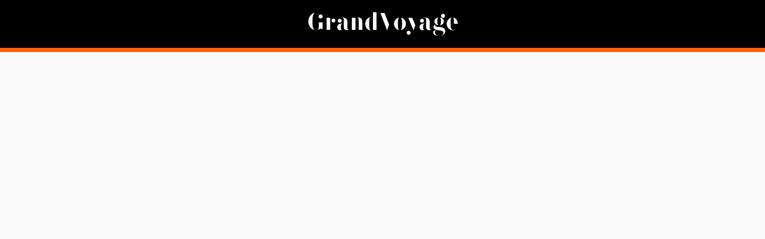

--- FILE ---
content_type: text/html; charset=utf-8
request_url: https://grandvoyage.com/solicitud_viaje/?destination=marruecos&voyage_pk=710
body_size: 4823
content:


<!doctype html>
<html lang="es" data-theme="light">
  <head><script>(function(w,i,g){w[g]=w[g]||[];if(typeof w[g].push=='function')w[g].push(i)})
(window,'GTM-P8FDBZP','google_tags_first_party');</script><script>(function(w,d,s,l){w[l]=w[l]||[];(function(){w[l].push(arguments);})('set', 'developer_id.dYzg1YT', true);
		w[l].push({'gtm.start':new Date().getTime(),event:'gtm.js'});var f=d.getElementsByTagName(s)[0],
		j=d.createElement(s);j.async=true;j.src='/7x0z/';
		f.parentNode.insertBefore(j,f);
		})(window,document,'script','dataLayer');</script>
    <link rel="preconnect" href="https://media.grandvoyage.com" />
    <link rel="preconnect" href="https://static-front.grandvoyage.com" />

    <meta charset="UTF-8" />
    
    <meta name="viewport" content="width=device-width,initial-scale=1.0" />

    
	

	
	<!-- <link rel="preload" href="https://static-front.grandvoyage.com/lead_gen_v2/img/status/lightning.png" as="image">
	<link rel="preload" href="https://static-front.grandvoyage.com/lead_gen_v2/img/status/location_pin.png" as="image">
	<link rel="preload" href="https://static-front.grandvoyage.com/lead_gen_v2/img/status/bulb_1.png" as="image"> -->

	
	<!-- <link rel="prefetch" href="https://static-front.grandvoyage.com/lead_gen_v2/img/continents/asia.png" as="image">
	<link rel="prefetch" href="https://static-front.grandvoyage.com/lead_gen_v2/img/continents/america.png" as="image">
	<link rel="prefetch" href="https://static-front.grandvoyage.com/lead_gen_v2/img/continents/africa.png" as="image">
	<link rel="prefetch" href="https://static-front.grandvoyage.com/lead_gen_v2/img/continents/oriente_medio.png" as="image"> -->

	
	<!-- <link rel="prefetch" href="https://static-front.grandvoyage.com/lead_gen_v2/img/ui/check.svg" as="image" type="image/svg+xml" />
	<link rel="prefetch" href="https://static-front.grandvoyage.com/lead_gen_v2/img/ui/un-check.svg" as="image" type="image/svg+xml" />
	<link rel="prefetch" href="https://static-front.grandvoyage.com/lead_gen_v2/img/ui/button_minus_disabled.svg" as="image" type="image/svg+xml" />
	<link rel="prefetch" href="https://static-front.grandvoyage.com/lead_gen_v2/img/ui/button_minus.svg" as="image">
	<link rel="prefetch" href="https://static-front.grandvoyage.com/lead_gen_v2/img/ui/button_plus_disabled.svg" as="image" type="image/svg+xml" />
	<link rel="prefetch" href="https://static-front.grandvoyage.com/lead_gen_v2/img/ui/button_plus.svg" as="image" type="image/svg+xml" /> -->


    
    
    <script id="ajax_country_code_url" type="application/json">"/ajax/get_country_code/"</script>

    <meta name="base_static_url" content="https://static-front.grandvoyage.com/">

    

<!-- Favicon - dark theme -->
<link
    rel="apple-touch-icon"
    sizes="180x180"
    href="https://static-front.grandvoyage.com/images/favicon/apple-touch-icon-dark.png"
    media="(prefers-color-scheme: dark)"
/>
<link
    rel="icon"
    type="image/png"
    sizes="32x32"
    href="https://static-front.grandvoyage.com/images/favicon/favicon-dark-32x32.png"
    media="(prefers-color-scheme: dark)"
/>
<link
    rel="icon"
    type="image/png"
    sizes="16x16"
    href="https://static-front.grandvoyage.com/images/favicon/favicon-dark-16x16.png"
    media="(prefers-color-scheme: dark)"
/>
<link
    rel="icon"
    sizes="16x16"
    href="https://static-front.grandvoyage.com/images/favicon/favicon-dark.ico"
    media="(prefers-color-scheme: dark)"
/>

<!-- Favicon -->
<link
    rel="apple-touch-icon"
    sizes="180x180"
    href="https://static-front.grandvoyage.com/images/favicon/apple-touch-icon.png"
    media="(prefers-color-scheme: light)"
/>
<link
    rel="icon"
    type="image/png"
    sizes="32x32"
    href="https://static-front.grandvoyage.com/images/favicon/favicon-32x32.png"
    media="(prefers-color-scheme: light)"
/>
<link
    rel="icon"
    type="image/png"
    sizes="16x16"
    href="https://static-front.grandvoyage.com/images/favicon/favicon-16x16.png"
    media="(prefers-color-scheme: light)"
/>
<link
    rel="icon"
    sizes="16x16"
    href="https://static-front.grandvoyage.com/images/favicon/favicon.ico"
    media="(prefers-color-scheme: light)"
/>


    <link rel="preconnect" href="https://www.clarity.ms"  crossorigin />
    <link rel="preconnect" href="https://www.googletagmanager.com" crossorigin />
    <link rel="preload" href="https://static-front.grandvoyage.com/Inter-Regular.woff2?6a5f06d21780" fetchpriority="high" as="font" type="font/woff2" crossorigin>
    <link rel="preload" href="https://static-front.grandvoyage.com/Inter-SemiBold.woff2?6a5f06d21780" fetchpriority="high" as="font" type="font/woff2" crossorigin>
    <link rel="preload" href="https://static-front.grandvoyage.com/F37BellaText-Regular.woff2?6a5f06d21780" fetchpriority="high" as="font" type="font/woff2" crossorigin>
    <link rel="preload" href="https://static-front.grandvoyage.com/images/logo-white.svg" as="image">

    
	<link rel="stylesheet" href="https://static-front.grandvoyage.com/styles/lead_generator.css" />


    
		



<!-- Google Tag Manager -->
<script>(function(w,d,s,l,i){w[l]=w[l]||[];w[l].push({'gtm.start':
	new Date().getTime(),event:'gtm.js'});var f=d.getElementsByTagName(s)[0],
	j=d.createElement(s),dl=l!='dataLayer'?'&l='+l:'';j.async=true;j.src=
	'https://www.googletagmanager.com/gtm.js?id='+i+dl;f.parentNode.insertBefore(j,f);
})(window,document,'script','dataLayer','GTM-P8FDBZP');</script>
<!-- End Google Tag Manager -->



    
    


<meta charset="utf-8">
<meta name="author" content="GrandVoyage">
<meta name="publisher" content="https://grandvoyage.com">
<meta property=og:type content="website">
<meta property=og:locale content="es_ES" />



	<link rel="canonical" href="https://grandvoyage.com/solicitud_viaje/" />
	<meta property=og:url content="https://grandvoyage.com/solicitud_viaje/">




	<meta property=og:image content="https://static-front.grandvoyage.com/images/logo/og-preview.png">




	<meta name="robots" content="noindex, nofollow">




<meta name="description" content="GrandVoyage generador de leads"><title>GrandVoyage</title><meta property="og:title" content="GrandVoyage"><meta property="og:description" content="GrandVoyage generador de leads"><meta property="og:site_name" content="https://grandvoyage.com"><meta property="fb:app_id" content="grandvoyageweb"><meta name="twitter:domain" content="https://grandvoyage.com"><meta name="twitter:card" content="summary"><meta name="twitter:title" content="GrandVoyage"><meta name="twitter:description" content="GrandVoyage generador de leads">




<meta name="twitter:image" content="https://static-front.grandvoyage.com/images/logo/og-preview.png">
<meta name="twitter:card" content="summary_large_image">
<meta name="twitter:site" content="@grandvoyageweb">
<meta name="twitter:domain" content="grandvoyage.com">


    

    
	<meta name="viewport" content="width=device-width, initial-scale=1, shrink-to-fit=no">
	<meta name="author" content="GrandVoyage">
	<meta name="publisher" content="https://grandvoyage.com">

	<meta name="robots" content="noindex, nofollow">

	<meta name="travel_lead_status" content="OK">

  </head>

  <body
    hx-headers='{"X-CSRFToken": "G5REazZ55YbEGdaYdgQCD5regdykRleFzNxSjQLEP3bKKDI9kaui2pJyIo48s4qp"}'
    class=""
    x-data="alpineBodyData"
  >
    


<!-- Google Tag Manager (noscript) -->
<noscript><iframe src="https://www.googletagmanager.com/ns.html?id=GTM-P8FDBZP"
	height="0" width="0" style="display:none;visibility:hidden"></iframe></noscript>
	<!-- End Google Tag Manager (noscript) -->


    

<!-- Microsoft ADS -->

	<script>(function(w,d,t,r,u){var f,n,i;w[u]=w[u]||[],f=function(){var o={ti:"5598400", enableAutoSpaTracking: true};o.q=w[u],w[u]=new UET(o),w[u].push("pageLoad")},n=d.createElement(t),n.src=r,n.async=1,n.onload=n.onreadystatechange=function(){var s=this.readyState;s&&s!=="loaded"&&s!=="complete"||(f(),n.onload=n.onreadystatechange=null)},i=d.getElementsByTagName(t)[0],i.parentNode.insertBefore(n,i)})(window,document,"script","//bat.bing.com/bat.js","uetq");</script>

<!-- End Microsoft ADS -->



    
    

    


    <!--
    <div x-show="!showMobileMenu" class="p-4 welcome-bar">¡Bienvenido a la <b>nueva web</b> de GrandVoyage!</div>
    -->
    

    

	<input type="hidden" name="csrfmiddlewaretoken" value="G5REazZ55YbEGdaYdgQCD5regdykRleFzNxSjQLEP3bKKDI9kaui2pJyIo48s4qp">

	<div class="rebranding-header">
		<a href="/" class="navbar-item">
			<img src="https://static-front.grandvoyage.com/images/logo-white.svg" alt="Logo GrandVoyage" id="logo" class="logo" width="251" height="91.61">
		</a>
	</div>

	<div id="progress"></div>

	

	<div id="leadgen">
		<div id="steps"></div>
	</div>
	<footer id="footer">
		<button id="back">
			<img src="https://static-front.grandvoyage.com/images/ui/arrow_left-noalpha.svg" width="25">
		</button>
		<button id="continue">Continuar</button>
	</footer>


	

	<script id="country_airports" type="application/json">[{"name": "Afganist\u00e1n", "code": "AF"}, {"name": "Albania", "code": "AL"}, {"name": "Alemania", "code": "DE"}, {"name": "Angola", "code": "AO"}, {"name": "Ant\u00e1rtida", "code": "AQ"}, {"name": "Arabia Saud\u00ed", "code": "SA"}, {"name": "Argelia", "code": "DZ"}, {"name": "Argentina", "code": "AR"}, {"name": "Armenia", "code": "AM"}, {"name": "Aruba", "code": "AW"}, {"name": "Australia", "code": "AU"}, {"name": "Austria", "code": "AT"}, {"name": "Azerbaiy\u00e1n", "code": "AZ"}, {"name": "Bahamas", "code": "BS"}, {"name": "Bangladesh", "code": "BD"}, {"name": "Barbados", "code": "BB"}, {"name": "B\u00e9lgica", "code": "BE"}, {"name": "Belice", "code": "BZ"}, {"name": "Benin", "code": "BJ"}, {"name": "Bhut\u00e1n", "code": "BT"}, {"name": "Bielorrusia", "code": "BY"}, {"name": "Bolivia", "code": "BO"}, {"name": "Bosnia y Herzegovina", "code": "BA"}, {"name": "Botsuana", "code": "BW"}, {"name": "Brasil", "code": "BR"}, {"name": "Bulgaria", "code": "BG"}, {"name": "Burkina Faso", "code": "BF"}, {"name": "Burundi", "code": "BI"}, {"name": "Cabo Verde", "code": "CV"}, {"name": "Camboya", "code": "KH"}, {"name": "Camer\u00fan", "code": "CM"}, {"name": "Canad\u00e1", "code": "CA"}, {"name": "Chad", "code": "TD"}, {"name": "Chile", "code": "CL"}, {"name": "China", "code": "CN"}, {"name": "Chipre", "code": "CY"}, {"name": "Colombia", "code": "CO"}, {"name": "Comoras", "code": "KM"}, {"name": "Congo", "code": "CG"}, {"name": "Corea del Norte", "code": "KP"}, {"name": "Corea del Sur", "code": "KR"}, {"name": "Costa de Marfil", "code": "CI"}, {"name": "Costa Rica", "code": "CR"}, {"name": "Croacia", "code": "HR"}, {"name": "Cuba", "code": "CU"}, {"name": "Dinamarca", "code": "DK"}, {"name": "Dominica", "code": "DM"}, {"name": "Dubai", "code": "AE"}, {"name": "Ecuador", "code": "EC"}, {"name": "Egipto", "code": "EG"}, {"name": "El Salvador", "code": "SV"}, {"name": "Eritrea", "code": "ER"}, {"name": "Eslovaquia", "code": "SK"}, {"name": "Eslovenia", "code": "SI"}, {"name": "Espa\u00f1a", "code": "ES"}, {"name": "Estados Unidos", "code": "US"}, {"name": "Estonia", "code": "EE"}, {"name": "Etiop\u00eda", "code": "ET"}, {"name": "Filipinas", "code": "PH"}, {"name": "Finlandia", "code": "FI"}, {"name": "Fiyi", "code": "FJ"}, {"name": "Francia", "code": "FR"}, {"name": "Gab\u00f3n", "code": "GA"}, {"name": "Gambia", "code": "GM"}, {"name": "Georgia", "code": "GE"}, {"name": "Ghana", "code": "GH"}, {"name": "Gibraltar", "code": "GI"}, {"name": "Granada", "code": "GD"}, {"name": "Grecia", "code": "GR"}, {"name": "Groenlandia", "code": "GL"}, {"name": "Guadalupe", "code": "GP"}, {"name": "Guam", "code": "GU"}, {"name": "Guatemala", "code": "GT"}, {"name": "Guayana Francesa", "code": "GF"}, {"name": "Guinea", "code": "GN"}, {"name": "Guinea Ecuatorial", "code": "GQ"}, {"name": "Guinea-Bissau", "code": "GW"}, {"name": "Guyana", "code": "GY"}, {"name": "Hait\u00ed", "code": "HT"}, {"name": "Honduras", "code": "HN"}, {"name": "Hungr\u00eda", "code": "HU"}, {"name": "India", "code": "IN"}, {"name": "Indonesia", "code": "ID"}, {"name": "Ir\u00e1n", "code": "IR"}, {"name": "Iraq", "code": "IQ"}, {"name": "Irlanda", "code": "IE"}, {"name": "Isla Norfolk", "code": "NF"}, {"name": "Islandia", "code": "IS"}, {"name": "Islas Caim\u00e1n", "code": "KY"}, {"name": "Islas Cook", "code": "CK"}, {"name": "Islas Marianas del Norte", "code": "MP"}, {"name": "Islas Marshall", "code": "MH"}, {"name": "Islas Salom\u00f3n", "code": "SB"}, {"name": "Islas Turcas y Caicos", "code": "TC"}, {"name": "Islas V\u00edrgenes Brit\u00e1nicas", "code": "VG"}, {"name": "Israel", "code": "IL"}, {"name": "Italia", "code": "IT"}, {"name": "Jamaica", "code": "JM"}, {"name": "Jap\u00f3n", "code": "JP"}, {"name": "Jordania", "code": "JO"}, {"name": "Kazajst\u00e1n", "code": "KZ"}, {"name": "Kenia", "code": "KE"}, {"name": "Kirguist\u00e1n", "code": "KG"}, {"name": "Kiribati", "code": "KI"}, {"name": "Kosovo", "code": "XK"}, {"name": "Kuwait", "code": "KW"}, {"name": "Laos", "code": "LA"}, {"name": "Lesotho", "code": "LS"}, {"name": "Letonia", "code": "LV"}, {"name": "L\u00edbano", "code": "LB"}, {"name": "Liberia", "code": "LR"}, {"name": "Libia", "code": "LY"}, {"name": "Lituania", "code": "LT"}, {"name": "Luxemburgo", "code": "LU"}, {"name": "Macao", "code": "MO"}, {"name": "Macedonia del Norte", "code": "MK"}, {"name": "Madagascar", "code": "MG"}, {"name": "Malasia", "code": "MY"}, {"name": "Maldivas", "code": "MV"}, {"name": "Mal\u00ed", "code": "ML"}, {"name": "Malta", "code": "MT"}, {"name": "Marruecos", "code": "MA"}, {"name": "Martinica", "code": "MQ"}, {"name": "Mauricio", "code": "MU"}, {"name": "Mauritania", "code": "MR"}, {"name": "M\u00e9xico", "code": "MX"}, {"name": "Micronesia", "code": "FM"}, {"name": "Moldavia", "code": "MD"}, {"name": "Mongolia", "code": "MN"}, {"name": "Montserrat", "code": "MS"}, {"name": "Mozambique", "code": "MZ"}, {"name": "Myanmar", "code": "MM"}, {"name": "Namibia", "code": "NA"}, {"name": "Nauru", "code": "NR"}, {"name": "Nepal", "code": "NP"}, {"name": "Nicaragua", "code": "NI"}, {"name": "N\u00edger", "code": "NE"}, {"name": "Nigeria", "code": "NG"}, {"name": "Niue", "code": "NU"}, {"name": "Noruega", "code": "NO"}, {"name": "Nueva Caledonia", "code": "NC"}, {"name": "Nueva Zelanda", "code": "NZ"}, {"name": "Om\u00e1n", "code": "OM"}, {"name": "Pa\u00edses Bajos", "code": "NL"}, {"name": "Pakist\u00e1n", "code": "PK"}, {"name": "Palau", "code": "PW"}, {"name": "Panam\u00e1", "code": "PA"}, {"name": "Pap\u00faa Nueva Guinea", "code": "PG"}, {"name": "Paraguay", "code": "PY"}, {"name": "Per\u00fa", "code": "PE"}, {"name": "Polinesia Francesa", "code": "PF"}, {"name": "Polonia", "code": "PL"}, {"name": "Portugal", "code": "PT"}, {"name": "Puerto Rico", "code": "PR"}, {"name": "Qatar", "code": "QA"}, {"name": "Reino Unido", "code": "GB"}, {"name": "Rep\u00fablica Centroafricana", "code": "CF"}, {"name": "Rep\u00fablica Checa", "code": "CZ"}, {"name": "Rep\u00fablica Democr\u00e1tica del Congo", "code": "CD"}, {"name": "Rep\u00fablica Dominicana", "code": "DO"}, {"name": "Reuni\u00f3n", "code": "RE"}, {"name": "Ruanda", "code": "RW"}, {"name": "Rumania", "code": "RO"}, {"name": "Rusia", "code": "RU"}, {"name": "Samoa", "code": "WS"}, {"name": "Samoa Americana", "code": "AS"}, {"name": "San Vicente y las Granadinas", "code": "VC"}, {"name": "Santa Helena", "code": "SH"}, {"name": "Santo Tom\u00e9 y Pr\u00edncipe", "code": "ST"}, {"name": "Senegal", "code": "SN"}, {"name": "Serbia y Montenegro", "code": "CS"}, {"name": "Seychelles", "code": "SC"}, {"name": "Sierra Leona", "code": "SL"}, {"name": "Singapur", "code": "SG"}, {"name": "Siria", "code": "SY"}, {"name": "Somalia", "code": "SO"}, {"name": "South Sudan", "code": "SS"}, {"name": "Sri Lanka", "code": "LK"}, {"name": "Suazilandia", "code": "SZ"}, {"name": "Sud\u00e1frica", "code": "ZA"}, {"name": "Sud\u00e1n", "code": "SD"}, {"name": "Suecia", "code": "SE"}, {"name": "Suiza", "code": "CH"}, {"name": "Surinam", "code": "SR"}, {"name": "Tailandia", "code": "TH"}, {"name": "Taiw\u00e1n", "code": "TW"}, {"name": "Tanzania", "code": "TZ"}, {"name": "Tayikist\u00e1n", "code": "TJ"}, {"name": "Timor Oriental", "code": "TL"}, {"name": "Togo", "code": "TG"}, {"name": "Trinidad y Tobago", "code": "TT"}, {"name": "T\u00fanez", "code": "TN"}, {"name": "Turqu\u00eda", "code": "TR"}, {"name": "Ucrania", "code": "UA"}, {"name": "Uganda", "code": "UG"}, {"name": "Uruguay", "code": "UY"}, {"name": "Uzbekist\u00e1n", "code": "UZ"}, {"name": "Vanuatu", "code": "VU"}, {"name": "Venezuela", "code": "VE"}, {"name": "Vietnam", "code": "VN"}, {"name": "Wallis y Futuna", "code": "WF"}, {"name": "Yemen", "code": "YE"}, {"name": "Yibuti", "code": "DJ"}, {"name": "Zambia", "code": "ZM"}, {"name": "Zimbabue", "code": "ZW"}]</script>

	<script>
		const BACKEND_TRAVEL_TEMP_ID = '1234626';
		var TRAVEL_TEMP_ID = '1234626';
		let VOYAGE_PK = "710";
		// HACK: Because for some reason it comes as text
		if (VOYAGE_PK == "None") {VOYAGE_PK = ""}
		const DESTINATION = JSON.parse("['marruecos']".replace(/'/g, '"'));
		const ITI_UTIL_SCRIPT = "https://static-front.grandvoyage.com/assets/intlTelInput/utils_17_08.js";
		let session = {
			
			"user_uuid": "65cbd271\u002De1ec\u002D498a\u002D9936\u002D8cae59788cc6"
					
			
		};

		// Used in the steps javascript
		session.web_experiment = 'v2';

		// Cookies.set('lead_generator', '', { expires: 30 });

		const URL_GET_DESTINATIONS = "/lead_generator/get_destinations/";
		const URL_GET_AIRPORTS = "/lead_generator/get_airports/";

		const URL_CONTRACT_CONDITIONS = "/condiciones-de-contratacion/";
		const URL_PRIVACY_POLICY = "/politica-de-privacidad/";

		const country_airports = JSON.parse(document.getElementById('country_airports').textContent);
	</script>

	<script type="module" src="https://static-front.grandvoyage.com/scripts/pages/lead-generator.js"></script>
	<script>
		// Wait for the Manager to be available globally
		window.addEventListener('load', () => {
			const manager = new window.Manager({
				debug: 'False',
				language_code: 'es',
				country_airports: country_airports,
				url_get_airports: URL_GET_AIRPORTS,
				url_get_destinations: URL_GET_DESTINATIONS,
				url_contract_conditions: URL_CONTRACT_CONDITIONS,
				url_privacy_policy: URL_PRIVACY_POLICY,
				url_comment: '/lead_generator/send_comment/0/',
				iti_utils_script: ITI_UTIL_SCRIPT,
				temp_travel_lead_id: TRAVEL_TEMP_ID,
			});
		});
	</script>



    

    

    

  <script defer src="https://static.cloudflareinsights.com/beacon.min.js/vcd15cbe7772f49c399c6a5babf22c1241717689176015" integrity="sha512-ZpsOmlRQV6y907TI0dKBHq9Md29nnaEIPlkf84rnaERnq6zvWvPUqr2ft8M1aS28oN72PdrCzSjY4U6VaAw1EQ==" data-cf-beacon='{"version":"2024.11.0","token":"ad24b6dc40244aaab1b76444172e131f","server_timing":{"name":{"cfCacheStatus":true,"cfEdge":true,"cfExtPri":true,"cfL4":true,"cfOrigin":true,"cfSpeedBrain":true},"location_startswith":null}}' crossorigin="anonymous"></script>
</body>
</html>


--- FILE ---
content_type: text/css
request_url: https://static-front.grandvoyage.com/styles/lead_generator.css
body_size: 10603
content:
:root{--iti-hover-color:#0000000d;--iti-border-color:#ccc;--iti-dialcode-color:#999;--iti-dropdown-bg:white;--iti-spacer-horizontal:8px;--iti-flag-height:12px;--iti-flag-width:16px;--iti-border-width:1px;--iti-arrow-height:4px;--iti-arrow-width:6px;--iti-triangle-border:calc(var(--iti-arrow-width)/2);--iti-arrow-padding:6px;--iti-arrow-color:#555;--iti-path-flags-1x:url(../flags.2dbfe2b1.webp);--iti-path-flags-2x:url(../flags@2x.e41e4ba2.webp);--iti-path-globe-1x:url(../globe.96ea0b8a.webp);--iti-path-globe-2x:url(../globe@2x.df85b384.webp);--iti-flag-sprite-width:3904px;--iti-flag-sprite-height:12px;--iti-mobile-popup-margin:30px}.iti{display:inline-block;position:relative}.iti *{box-sizing:border-box}.iti__hide{display:none}.iti__v-hide{visibility:hidden}.iti__a11y-text{clip:rect(1px,1px,1px,1px);width:1px;height:1px;position:absolute;overflow:hidden}.iti input.iti__tel-input,.iti input.iti__tel-input[type=text],.iti input.iti__tel-input[type=tel]{z-index:0;position:relative;margin:0!important}.iti__country-container{padding:var(--iti-border-width);position:absolute;top:0;bottom:0}.iti__selected-country{z-index:1;height:100%;font-family:inherit;font-size:inherit;color:inherit;font-weight:inherit;line-height:inherit;background:0 0;border:0;border-radius:0;align-items:center;margin:0;padding:0;text-decoration:none;display:flex;position:relative}.iti__selected-country-primary{height:100%;padding:0 var(--iti-arrow-padding)0 var(--iti-spacer-horizontal);align-items:center;display:flex}.iti__arrow{margin-left:var(--iti-arrow-padding);border-left:var(--iti-triangle-border)solid transparent;border-right:var(--iti-triangle-border)solid transparent;border-top:var(--iti-arrow-height)solid var(--iti-arrow-color);width:0;height:0}[dir=rtl] .iti__arrow{margin-right:var(--iti-arrow-padding);margin-left:0}.iti__arrow--up{border-top:none;border-bottom:var(--iti-arrow-height)solid var(--iti-arrow-color)}.iti__dropdown-content{background-color:var(--iti-dropdown-bg);border-radius:3px}.iti--inline-dropdown .iti__dropdown-content{z-index:2;margin-top:3px;margin-left:calc(var(--iti-border-width)*-1);border:var(--iti-border-width)solid var(--iti-border-color);position:absolute;box-shadow:1px 1px 4px #0003}.iti__search-input{border-width:0;border-radius:3px;width:100%}.iti__search-input+.iti__country-list{border-top:1px solid var(--iti-border-color)}.iti__country-list{-webkit-overflow-scrolling:touch;margin:0;padding:0;list-style:none;overflow-y:scroll}.iti--inline-dropdown .iti__country-list{max-height:185px}.iti--flexible-dropdown-width .iti__country-list{white-space:nowrap}@media (max-width:500px){.iti--flexible-dropdown-width .iti__country-list{white-space:normal}}.iti__country{padding:8px var(--iti-spacer-horizontal);outline:none;align-items:center;display:flex}.iti__dial-code{color:var(--iti-dialcode-color)}.iti__country.iti__highlight{background-color:var(--iti-hover-color)}.iti__country-list .iti__flag,.iti__country-name{margin-right:var(--iti-spacer-horizontal)}[dir=rtl] .iti__country-list .iti__flag,[dir=rtl] .iti__country-name{margin-right:0;margin-left:var(--iti-spacer-horizontal)}.iti--allow-dropdown .iti__country-container:not(:has(+input[disabled])):not(:has(+input[readonly])):hover{cursor:pointer}.iti--allow-dropdown .iti__country-container:not(:has(+input[disabled])):not(:has(+input[readonly])):hover button{cursor:pointer}:is(.iti--allow-dropdown .iti__country-container:not(:has(+input[disabled])):not(:has(+input[readonly])) .iti__selected-country-primary:hover,.iti--allow-dropdown .iti__country-container:not(:has(+input[disabled])):not(:has(+input[readonly])) .iti__selected-country:has(+.iti__dropdown-content:hover) .iti__selected-country-primary){background-color:var(--iti-hover-color)}.iti .iti__selected-dial-code{margin-left:4px}[dir=rtl] .iti .iti__selected-dial-code{margin-left:0;margin-right:4px}.iti--container{z-index:1060;padding:var(--iti-border-width);position:fixed;top:-1000px;left:-1000px}.iti--container:hover{cursor:pointer}.iti--fullscreen-popup.iti--container{padding:var(--iti-mobile-popup-margin);background-color:#00000080;flex-direction:column;justify-content:flex-start;display:flex;position:fixed;inset:0}.iti--fullscreen-popup .iti__dropdown-content{flex-direction:column;max-height:100%;display:flex;position:relative}.iti--fullscreen-popup .iti__country{padding:10px;line-height:1.5em}.iti__flag{--iti-flag-offset:100px;height:var(--iti-flag-height);width:var(--iti-flag-width);background-image:var(--iti-path-flags-1x);background-repeat:no-repeat;background-position:var(--iti-flag-offset)0;background-size:var(--iti-flag-sprite-width)var(--iti-flag-sprite-height);border-radius:1px;box-shadow:0 0 1px #888}.iti__ac{--iti-flag-offset:0px}.iti__ad{--iti-flag-offset:-16px}.iti__ae{--iti-flag-offset:-32px}.iti__af{--iti-flag-offset:-48px}.iti__ag{--iti-flag-offset:-64px}.iti__ai{--iti-flag-offset:-80px}.iti__al{--iti-flag-offset:-96px}.iti__am{--iti-flag-offset:-112px}.iti__ao{--iti-flag-offset:-128px}.iti__ar{--iti-flag-offset:-144px}.iti__as{--iti-flag-offset:-160px}.iti__at{--iti-flag-offset:-176px}.iti__au{--iti-flag-offset:-192px}.iti__aw{--iti-flag-offset:-208px}.iti__ax{--iti-flag-offset:-224px}.iti__az{--iti-flag-offset:-240px}.iti__ba{--iti-flag-offset:-256px}.iti__bb{--iti-flag-offset:-272px}.iti__bd{--iti-flag-offset:-288px}.iti__be{--iti-flag-offset:-304px}.iti__bf{--iti-flag-offset:-320px}.iti__bg{--iti-flag-offset:-336px}.iti__bh{--iti-flag-offset:-352px}.iti__bi{--iti-flag-offset:-368px}.iti__bj{--iti-flag-offset:-384px}.iti__bl{--iti-flag-offset:-400px}.iti__bm{--iti-flag-offset:-416px}.iti__bn{--iti-flag-offset:-432px}.iti__bo{--iti-flag-offset:-448px}.iti__bq{--iti-flag-offset:-464px}.iti__br{--iti-flag-offset:-480px}.iti__bs{--iti-flag-offset:-496px}.iti__bt{--iti-flag-offset:-512px}.iti__bw{--iti-flag-offset:-528px}.iti__by{--iti-flag-offset:-544px}.iti__bz{--iti-flag-offset:-560px}.iti__ca{--iti-flag-offset:-576px}.iti__cc{--iti-flag-offset:-592px}.iti__cd{--iti-flag-offset:-608px}.iti__cf{--iti-flag-offset:-624px}.iti__cg{--iti-flag-offset:-640px}.iti__ch{--iti-flag-offset:-656px}.iti__ci{--iti-flag-offset:-672px}.iti__ck{--iti-flag-offset:-688px}.iti__cl{--iti-flag-offset:-704px}.iti__cm{--iti-flag-offset:-720px}.iti__cn{--iti-flag-offset:-736px}.iti__co{--iti-flag-offset:-752px}.iti__cr{--iti-flag-offset:-768px}.iti__cu{--iti-flag-offset:-784px}.iti__cv{--iti-flag-offset:-800px}.iti__cw{--iti-flag-offset:-816px}.iti__cx{--iti-flag-offset:-832px}.iti__cy{--iti-flag-offset:-848px}.iti__cz{--iti-flag-offset:-864px}.iti__de{--iti-flag-offset:-880px}.iti__dj{--iti-flag-offset:-896px}.iti__dk{--iti-flag-offset:-912px}.iti__dm{--iti-flag-offset:-928px}.iti__do{--iti-flag-offset:-944px}.iti__dz{--iti-flag-offset:-960px}.iti__ec{--iti-flag-offset:-976px}.iti__ee{--iti-flag-offset:-992px}.iti__eg{--iti-flag-offset:-1008px}.iti__eh{--iti-flag-offset:-1024px}.iti__er{--iti-flag-offset:-1040px}.iti__es{--iti-flag-offset:-1056px}.iti__et{--iti-flag-offset:-1072px}.iti__fi{--iti-flag-offset:-1088px}.iti__fj{--iti-flag-offset:-1104px}.iti__fk{--iti-flag-offset:-1120px}.iti__fm{--iti-flag-offset:-1136px}.iti__fo{--iti-flag-offset:-1152px}.iti__fr{--iti-flag-offset:-1168px}.iti__ga{--iti-flag-offset:-1184px}.iti__gb{--iti-flag-offset:-1200px}.iti__gd{--iti-flag-offset:-1216px}.iti__ge{--iti-flag-offset:-1232px}.iti__gf{--iti-flag-offset:-1248px}.iti__gg{--iti-flag-offset:-1264px}.iti__gh{--iti-flag-offset:-1280px}.iti__gi{--iti-flag-offset:-1296px}.iti__gl{--iti-flag-offset:-1312px}.iti__gm{--iti-flag-offset:-1328px}.iti__gn{--iti-flag-offset:-1344px}.iti__gp{--iti-flag-offset:-1360px}.iti__gq{--iti-flag-offset:-1376px}.iti__gr{--iti-flag-offset:-1392px}.iti__gt{--iti-flag-offset:-1408px}.iti__gu{--iti-flag-offset:-1424px}.iti__gw{--iti-flag-offset:-1440px}.iti__gy{--iti-flag-offset:-1456px}.iti__hk{--iti-flag-offset:-1472px}.iti__hn{--iti-flag-offset:-1488px}.iti__hr{--iti-flag-offset:-1504px}.iti__ht{--iti-flag-offset:-1520px}.iti__hu{--iti-flag-offset:-1536px}.iti__id{--iti-flag-offset:-1552px}.iti__ie{--iti-flag-offset:-1568px}.iti__il{--iti-flag-offset:-1584px}.iti__im{--iti-flag-offset:-1600px}.iti__in{--iti-flag-offset:-1616px}.iti__io{--iti-flag-offset:-1632px}.iti__iq{--iti-flag-offset:-1648px}.iti__ir{--iti-flag-offset:-1664px}.iti__is{--iti-flag-offset:-1680px}.iti__it{--iti-flag-offset:-1696px}.iti__je{--iti-flag-offset:-1712px}.iti__jm{--iti-flag-offset:-1728px}.iti__jo{--iti-flag-offset:-1744px}.iti__jp{--iti-flag-offset:-1760px}.iti__ke{--iti-flag-offset:-1776px}.iti__kg{--iti-flag-offset:-1792px}.iti__kh{--iti-flag-offset:-1808px}.iti__ki{--iti-flag-offset:-1824px}.iti__km{--iti-flag-offset:-1840px}.iti__kn{--iti-flag-offset:-1856px}.iti__kp{--iti-flag-offset:-1872px}.iti__kr{--iti-flag-offset:-1888px}.iti__kw{--iti-flag-offset:-1904px}.iti__ky{--iti-flag-offset:-1920px}.iti__kz{--iti-flag-offset:-1936px}.iti__la{--iti-flag-offset:-1952px}.iti__lb{--iti-flag-offset:-1968px}.iti__lc{--iti-flag-offset:-1984px}.iti__li{--iti-flag-offset:-2000px}.iti__lk{--iti-flag-offset:-2016px}.iti__lr{--iti-flag-offset:-2032px}.iti__ls{--iti-flag-offset:-2048px}.iti__lt{--iti-flag-offset:-2064px}.iti__lu{--iti-flag-offset:-2080px}.iti__lv{--iti-flag-offset:-2096px}.iti__ly{--iti-flag-offset:-2112px}.iti__ma{--iti-flag-offset:-2128px}.iti__mc{--iti-flag-offset:-2144px}.iti__md{--iti-flag-offset:-2160px}.iti__me{--iti-flag-offset:-2176px}.iti__mf{--iti-flag-offset:-2192px}.iti__mg{--iti-flag-offset:-2208px}.iti__mh{--iti-flag-offset:-2224px}.iti__mk{--iti-flag-offset:-2240px}.iti__ml{--iti-flag-offset:-2256px}.iti__mm{--iti-flag-offset:-2272px}.iti__mn{--iti-flag-offset:-2288px}.iti__mo{--iti-flag-offset:-2304px}.iti__mp{--iti-flag-offset:-2320px}.iti__mq{--iti-flag-offset:-2336px}.iti__mr{--iti-flag-offset:-2352px}.iti__ms{--iti-flag-offset:-2368px}.iti__mt{--iti-flag-offset:-2384px}.iti__mu{--iti-flag-offset:-2400px}.iti__mv{--iti-flag-offset:-2416px}.iti__mw{--iti-flag-offset:-2432px}.iti__mx{--iti-flag-offset:-2448px}.iti__my{--iti-flag-offset:-2464px}.iti__mz{--iti-flag-offset:-2480px}.iti__na{--iti-flag-offset:-2496px}.iti__nc{--iti-flag-offset:-2512px}.iti__ne{--iti-flag-offset:-2528px}.iti__nf{--iti-flag-offset:-2544px}.iti__ng{--iti-flag-offset:-2560px}.iti__ni{--iti-flag-offset:-2576px}.iti__nl{--iti-flag-offset:-2592px}.iti__no{--iti-flag-offset:-2608px}.iti__np{--iti-flag-offset:-2624px}.iti__nr{--iti-flag-offset:-2640px}.iti__nu{--iti-flag-offset:-2656px}.iti__nz{--iti-flag-offset:-2672px}.iti__om{--iti-flag-offset:-2688px}.iti__pa{--iti-flag-offset:-2704px}.iti__pe{--iti-flag-offset:-2720px}.iti__pf{--iti-flag-offset:-2736px}.iti__pg{--iti-flag-offset:-2752px}.iti__ph{--iti-flag-offset:-2768px}.iti__pk{--iti-flag-offset:-2784px}.iti__pl{--iti-flag-offset:-2800px}.iti__pm{--iti-flag-offset:-2816px}.iti__pr{--iti-flag-offset:-2832px}.iti__ps{--iti-flag-offset:-2848px}.iti__pt{--iti-flag-offset:-2864px}.iti__pw{--iti-flag-offset:-2880px}.iti__py{--iti-flag-offset:-2896px}.iti__qa{--iti-flag-offset:-2912px}.iti__re{--iti-flag-offset:-2928px}.iti__ro{--iti-flag-offset:-2944px}.iti__rs{--iti-flag-offset:-2960px}.iti__ru{--iti-flag-offset:-2976px}.iti__rw{--iti-flag-offset:-2992px}.iti__sa{--iti-flag-offset:-3008px}.iti__sb{--iti-flag-offset:-3024px}.iti__sc{--iti-flag-offset:-3040px}.iti__sd{--iti-flag-offset:-3056px}.iti__se{--iti-flag-offset:-3072px}.iti__sg{--iti-flag-offset:-3088px}.iti__sh{--iti-flag-offset:-3104px}.iti__si{--iti-flag-offset:-3120px}.iti__sj{--iti-flag-offset:-3136px}.iti__sk{--iti-flag-offset:-3152px}.iti__sl{--iti-flag-offset:-3168px}.iti__sm{--iti-flag-offset:-3184px}.iti__sn{--iti-flag-offset:-3200px}.iti__so{--iti-flag-offset:-3216px}.iti__sr{--iti-flag-offset:-3232px}.iti__ss{--iti-flag-offset:-3248px}.iti__st{--iti-flag-offset:-3264px}.iti__sv{--iti-flag-offset:-3280px}.iti__sx{--iti-flag-offset:-3296px}.iti__sy{--iti-flag-offset:-3312px}.iti__sz{--iti-flag-offset:-3328px}.iti__tc{--iti-flag-offset:-3344px}.iti__td{--iti-flag-offset:-3360px}.iti__tg{--iti-flag-offset:-3376px}.iti__th{--iti-flag-offset:-3392px}.iti__tj{--iti-flag-offset:-3408px}.iti__tk{--iti-flag-offset:-3424px}.iti__tl{--iti-flag-offset:-3440px}.iti__tm{--iti-flag-offset:-3456px}.iti__tn{--iti-flag-offset:-3472px}.iti__to{--iti-flag-offset:-3488px}.iti__tr{--iti-flag-offset:-3504px}.iti__tt{--iti-flag-offset:-3520px}.iti__tv{--iti-flag-offset:-3536px}.iti__tw{--iti-flag-offset:-3552px}.iti__tz{--iti-flag-offset:-3568px}.iti__ua{--iti-flag-offset:-3584px}.iti__ug{--iti-flag-offset:-3600px}.iti__us{--iti-flag-offset:-3616px}.iti__uy{--iti-flag-offset:-3632px}.iti__uz{--iti-flag-offset:-3648px}.iti__va{--iti-flag-offset:-3664px}.iti__vc{--iti-flag-offset:-3680px}.iti__ve{--iti-flag-offset:-3696px}.iti__vg{--iti-flag-offset:-3712px}.iti__vi{--iti-flag-offset:-3728px}.iti__vn{--iti-flag-offset:-3744px}.iti__vu{--iti-flag-offset:-3760px}.iti__wf{--iti-flag-offset:-3776px}.iti__ws{--iti-flag-offset:-3792px}.iti__xk{--iti-flag-offset:-3808px}.iti__ye{--iti-flag-offset:-3824px}.iti__yt{--iti-flag-offset:-3840px}.iti__za{--iti-flag-offset:-3856px}.iti__zm{--iti-flag-offset:-3872px}.iti__zw{--iti-flag-offset:-3888px}.iti__globe{background-image:var(--iti-path-globe-1x);box-shadow:none;background-position:100%;background-size:contain;height:19px}@media (-webkit-min-device-pixel-ratio:2),(min-resolution:2dppx){.iti__flag{background-image:var(--iti-path-flags-2x)}.iti__globe{background-image:var(--iti-path-globe-2x)}}html,body,div,span,applet,object,iframe,h1,h2,h3,h4,h5,h6,p,blockquote,pre,a,abbr,acronym,address,big,cite,code,del,dfn,em,img,ins,kbd,q,s,samp,small,strike,strong,sub,sup,tt,var,b,u,i,center,dl,dt,dd,ol,ul,li,fieldset,form,label,legend,table,caption,tbody,tfoot,thead,tr,th,td,article,aside,canvas,details,embed,figure,figcaption,footer,header,hgroup,menu,nav,output,ruby,section,summary,time,mark,audio,video{font-size:100%;font:inherit;vertical-align:baseline;border:0;margin:0;padding:0}article,aside,details,figcaption,figure,footer,header,hgroup,menu,nav,section{display:block}body{line-height:1}ol,ul{list-style:none}blockquote,q{quotes:none}blockquote:before,blockquote:after,q:before,q:after{content:"";content:none}table{border-collapse:collapse;border-spacing:0}.xdsoft_datetimepicker{color:#333;z-index:9999;box-sizing:border-box;background:#fff;border:1px solid #ccc;border-bottom-color:#bbb;padding:2px 8px 8px 0;font-family:Helvetica Neue,Helvetica,Arial,sans-serif;display:none;position:absolute;box-shadow:0 5px 15px -5px #00000081}.xdsoft_datetimepicker.xdsoft_rtl{padding:8px 0 8px 8px}.xdsoft_datetimepicker iframe{background:0 0;border:none;width:75px;height:210px;position:absolute;top:0;left:0}.xdsoft_datetimepicker button{border:none!important}.xdsoft_noselect{-webkit-touch-callout:none;-webkit-user-select:none;user-select:none;-khtml-user-select:none;-o-user-select:none}.xdsoft_noselect::selection{background:0 0}.xdsoft_datetimepicker.xdsoft_inline{box-shadow:none;display:inline-block;position:static}.xdsoft_datetimepicker *{box-sizing:border-box;margin:0;padding:0}.xdsoft_datetimepicker .xdsoft_datepicker,.xdsoft_datetimepicker .xdsoft_timepicker{display:none}.xdsoft_datetimepicker .xdsoft_datepicker.active,.xdsoft_datetimepicker .xdsoft_timepicker.active{display:block}.xdsoft_datetimepicker .xdsoft_datepicker{float:left;width:224px;margin-left:8px}.xdsoft_datetimepicker.xdsoft_rtl .xdsoft_datepicker{float:right;margin-left:0;margin-right:8px}.xdsoft_datetimepicker.xdsoft_showweeks .xdsoft_datepicker{width:256px}.xdsoft_datetimepicker .xdsoft_timepicker{float:left;text-align:center;width:58px;margin-top:0;margin-left:8px}.xdsoft_datetimepicker.xdsoft_rtl .xdsoft_timepicker{float:right;margin-left:0;margin-right:8px}.xdsoft_datetimepicker .xdsoft_datepicker.active+.xdsoft_timepicker{margin-top:8px;margin-bottom:3px}.xdsoft_datetimepicker .xdsoft_monthpicker{text-align:center;position:relative}.xdsoft_datetimepicker .xdsoft_label i,.xdsoft_datetimepicker .xdsoft_prev,.xdsoft_datetimepicker .xdsoft_next,.xdsoft_datetimepicker .xdsoft_today_button{background-image:url([data-uri])}.xdsoft_datetimepicker .xdsoft_label i{opacity:.5;vertical-align:middle;background-position:-92px -19px;width:9px;height:20px;display:inline-block}.xdsoft_datetimepicker .xdsoft_prev{float:left;background-position:-20px 0}.xdsoft_datetimepicker .xdsoft_today_button{float:left;background-position:-70px 0;margin-left:5px}.xdsoft_datetimepicker .xdsoft_next{float:right;background-position:0 0}.xdsoft_datetimepicker .xdsoft_next,.xdsoft_datetimepicker .xdsoft_prev,.xdsoft_datetimepicker .xdsoft_today_button{cursor:pointer;opacity:.5;-ms-filter:"progid:DXImageTransform.Microsoft.Alpha(Opacity=50)";text-indent:100%;white-space:nowrap;background-color:#0000;background-repeat:no-repeat;border:0;outline:none;width:20px;min-width:0;height:30px;padding:0;display:block;position:relative;overflow:hidden}.xdsoft_datetimepicker .xdsoft_timepicker .xdsoft_prev,.xdsoft_datetimepicker .xdsoft_timepicker .xdsoft_next{float:none;background-position:-40px -15px;width:30px;height:15px;margin-top:7px;margin-left:14px;display:block}.xdsoft_datetimepicker.xdsoft_rtl .xdsoft_timepicker .xdsoft_prev,.xdsoft_datetimepicker.xdsoft_rtl .xdsoft_timepicker .xdsoft_next{float:none;margin-left:0;margin-right:14px}.xdsoft_datetimepicker .xdsoft_timepicker .xdsoft_prev{background-position:-40px 0;margin-top:0;margin-bottom:7px}.xdsoft_datetimepicker .xdsoft_timepicker .xdsoft_time_box{border-bottom:1px solid #ddd;height:151px;overflow:hidden}.xdsoft_datetimepicker .xdsoft_timepicker .xdsoft_time_box>div>div{color:#666;text-align:center;border-collapse:collapse;cursor:pointer;background:#f5f5f5;border-top:1px solid #ddd;border-bottom-width:0;height:25px;font-size:12px;line-height:25px}.xdsoft_datetimepicker .xdsoft_timepicker .xdsoft_time_box>div>div:first-child{border-top-width:0}.xdsoft_datetimepicker .xdsoft_today_button:hover,.xdsoft_datetimepicker .xdsoft_next:hover,.xdsoft_datetimepicker .xdsoft_prev:hover{opacity:1;-ms-filter:"progid:DXImageTransform.Microsoft.Alpha(Opacity=100)"}.xdsoft_datetimepicker .xdsoft_label{z-index:9999;float:left;text-align:center;cursor:pointer;background-color:#fff;width:182px;margin:0;padding:5px 3px;font-size:14px;font-weight:700;line-height:20px;display:inline;position:relative}.xdsoft_datetimepicker .xdsoft_label:hover>span{text-decoration:underline}.xdsoft_datetimepicker .xdsoft_label:hover i{opacity:1}.xdsoft_datetimepicker .xdsoft_label>.xdsoft_select{z-index:101;background:#fff;border:1px solid #ccc;max-height:160px;display:none;position:absolute;top:30px;right:0;overflow-y:hidden}.xdsoft_datetimepicker .xdsoft_label>.xdsoft_select.xdsoft_monthselect{right:-7px}.xdsoft_datetimepicker .xdsoft_label>.xdsoft_select.xdsoft_yearselect{right:2px}.xdsoft_datetimepicker .xdsoft_label>.xdsoft_select>div>.xdsoft_option:hover{color:#fff;background:#ff8000}.xdsoft_datetimepicker .xdsoft_label>.xdsoft_select>div>.xdsoft_option{padding:2px 10px 2px 5px;text-decoration:none!important}.xdsoft_datetimepicker .xdsoft_label>.xdsoft_select>div>.xdsoft_option.xdsoft_current{color:#fff;background:#3af;font-weight:700;box-shadow:inset 0 1px 3px #178fe5}.xdsoft_datetimepicker .xdsoft_month{text-align:right;width:100px}.xdsoft_datetimepicker .xdsoft_calendar{clear:both}.xdsoft_datetimepicker .xdsoft_year{width:48px;margin-left:5px}.xdsoft_datetimepicker .xdsoft_calendar table{border-collapse:collapse;width:100%}.xdsoft_datetimepicker .xdsoft_calendar td>div{padding-right:5px}.xdsoft_datetimepicker .xdsoft_calendar th{height:25px}.xdsoft_datetimepicker .xdsoft_calendar td,.xdsoft_datetimepicker .xdsoft_calendar th{color:#666;text-align:right;vertical-align:middle;border-collapse:collapse;cursor:pointer;background:#f5f5f5;border:1px solid #ddd;width:14.2857%;height:25px;padding:0;font-size:12px}.xdsoft_datetimepicker.xdsoft_showweeks .xdsoft_calendar td,.xdsoft_datetimepicker.xdsoft_showweeks .xdsoft_calendar th{width:12.5%}.xdsoft_datetimepicker .xdsoft_calendar th{background:#f1f1f1}.xdsoft_datetimepicker .xdsoft_calendar td.xdsoft_today{color:#3af}.xdsoft_datetimepicker .xdsoft_calendar td.xdsoft_highlighted_default{color:#000;background:#ffe9d2;box-shadow:inset 0 1px 4px #ffb871}.xdsoft_datetimepicker .xdsoft_calendar td.xdsoft_highlighted_mint{color:#000;background:#c1ffc9;box-shadow:inset 0 1px 4px #00dd1c}.xdsoft_datetimepicker .xdsoft_calendar td.xdsoft_default,.xdsoft_datetimepicker .xdsoft_calendar td.xdsoft_current,.xdsoft_datetimepicker .xdsoft_timepicker .xdsoft_time_box>div>div.xdsoft_current{color:#fff;background:#3af;font-weight:700;box-shadow:inset 0 1px 3px #178fe5}.xdsoft_datetimepicker .xdsoft_calendar td.xdsoft_other_month,.xdsoft_datetimepicker .xdsoft_calendar td.xdsoft_disabled,.xdsoft_datetimepicker .xdsoft_time_box>div>div.xdsoft_disabled{opacity:.5;-ms-filter:"progid:DXImageTransform.Microsoft.Alpha(Opacity=50)";cursor:default}.xdsoft_datetimepicker .xdsoft_calendar td.xdsoft_other_month.xdsoft_disabled{opacity:.2;-ms-filter:"progid:DXImageTransform.Microsoft.Alpha(Opacity=20)"}.xdsoft_datetimepicker .xdsoft_calendar td:hover,.xdsoft_datetimepicker .xdsoft_timepicker .xdsoft_time_box>div>div:hover{color:#fff!important;box-shadow:none!important;background:#ff8000!important}.xdsoft_datetimepicker .xdsoft_calendar td.xdsoft_current.xdsoft_disabled:hover,.xdsoft_datetimepicker .xdsoft_timepicker .xdsoft_time_box>div>div.xdsoft_current.xdsoft_disabled:hover{color:#fff!important;background:#3af!important;box-shadow:inset 0 1px 3px #178fe5!important}.xdsoft_datetimepicker .xdsoft_calendar td.xdsoft_disabled:hover,.xdsoft_datetimepicker .xdsoft_timepicker .xdsoft_time_box>div>div.xdsoft_disabled:hover{color:inherit!important;background:inherit!important;box-shadow:inherit!important}.xdsoft_datetimepicker .xdsoft_calendar th{text-align:center;color:#999;cursor:default;font-weight:700}.xdsoft_datetimepicker .xdsoft_copyright{clear:both;float:none;margin-left:8px;font-size:10px;color:#ccc!important}.xdsoft_datetimepicker .xdsoft_copyright a{color:#eee!important}.xdsoft_datetimepicker .xdsoft_copyright a:hover{color:#aaa!important}.xdsoft_time_box{border:1px solid #ccc;position:relative}.xdsoft_scrollbar>.xdsoft_scroller{border-radius:3px;height:20px;background:#ccc!important}.xdsoft_scrollbar{cursor:pointer;width:7px;position:absolute;top:0;bottom:0;right:0}.xdsoft_datetimepicker.xdsoft_rtl .xdsoft_scrollbar{left:0;right:auto}.xdsoft_scroller_box{position:relative}.xdsoft_datetimepicker.xdsoft_dark{color:#ccc;background:#000;border:1px solid #333;border-bottom-color:#444;box-shadow:0 5px 15px -5px #ffffff81}.xdsoft_datetimepicker.xdsoft_dark .xdsoft_timepicker .xdsoft_time_box{border-bottom:1px solid #222}.xdsoft_datetimepicker.xdsoft_dark .xdsoft_timepicker .xdsoft_time_box>div>div{color:#999;background:#0a0a0a;border-top:1px solid #222}.xdsoft_datetimepicker.xdsoft_dark .xdsoft_label{background-color:#000}.xdsoft_datetimepicker.xdsoft_dark .xdsoft_label>.xdsoft_select{background:#000;border:1px solid #333}.xdsoft_datetimepicker.xdsoft_dark .xdsoft_label>.xdsoft_select>div>.xdsoft_option:hover{color:#000;background:#007fff}.xdsoft_datetimepicker.xdsoft_dark .xdsoft_label>.xdsoft_select>div>.xdsoft_option.xdsoft_current{color:#000;background:#c50;box-shadow:inset 0 1px 3px #b03e00}.xdsoft_datetimepicker.xdsoft_dark .xdsoft_label i,.xdsoft_datetimepicker.xdsoft_dark .xdsoft_prev,.xdsoft_datetimepicker.xdsoft_dark .xdsoft_next,.xdsoft_datetimepicker.xdsoft_dark .xdsoft_today_button{background-image:url([data-uri])}.xdsoft_datetimepicker.xdsoft_dark .xdsoft_calendar td,.xdsoft_datetimepicker.xdsoft_dark .xdsoft_calendar th{color:#999;background:#0a0a0a;border:1px solid #222}.xdsoft_datetimepicker.xdsoft_dark .xdsoft_calendar th{background:#0e0e0e}.xdsoft_datetimepicker.xdsoft_dark .xdsoft_calendar td.xdsoft_today{color:#c50}.xdsoft_datetimepicker.xdsoft_dark .xdsoft_calendar td.xdsoft_highlighted_default{color:#000;background:#ffe9d2;box-shadow:inset 0 1px 4px #ffb871}.xdsoft_datetimepicker.xdsoft_dark .xdsoft_calendar td.xdsoft_highlighted_mint{color:#000;background:#c1ffc9;box-shadow:inset 0 1px 4px #00dd1c}.xdsoft_datetimepicker.xdsoft_dark .xdsoft_calendar td.xdsoft_default,.xdsoft_datetimepicker.xdsoft_dark .xdsoft_calendar td.xdsoft_current,.xdsoft_datetimepicker.xdsoft_dark .xdsoft_timepicker .xdsoft_time_box>div>div.xdsoft_current{color:#000;background:#c50;box-shadow:inset 0 1px 3px #b03e00}.xdsoft_datetimepicker.xdsoft_dark .xdsoft_calendar td:hover,.xdsoft_datetimepicker.xdsoft_dark .xdsoft_timepicker .xdsoft_time_box>div>div:hover{color:#000!important;background:#007fff!important}.xdsoft_datetimepicker.xdsoft_dark .xdsoft_calendar th{color:#666}.xdsoft_datetimepicker.xdsoft_dark .xdsoft_copyright{color:#333!important}.xdsoft_datetimepicker.xdsoft_dark .xdsoft_copyright a{color:#111!important}.xdsoft_datetimepicker.xdsoft_dark .xdsoft_copyright a:hover{color:#555!important}.xdsoft_dark .xdsoft_time_box{border:1px solid #333}.xdsoft_dark .xdsoft_scrollbar>.xdsoft_scroller{background:#333!important}.xdsoft_datetimepicker .xdsoft_save_selected{color:#454551;width:100%;margin-top:5px;font-size:13px;display:block;border:1px solid #ddd!important}.xdsoft_datetimepicker .blue-gradient-button{color:#82878c;background:-o-linear-gradient(#f4f8fa 27%,#fff 100%);background:-ms-linear-gradient(top,#fff 0%,#f4f8fa 73%);height:28px;filter:progid:DXImageTransform.Microsoft.gradient(startColorstr="#fff",endColorstr="#f4f8fa",GradientType=0);background:linear-gradient(#fff 0%,#f4f8fa 73%);border:1px solid #d7d8da;padding:4px 17px 4px 33px;font-family:museo-sans,Book Antiqua,sans-serif;font-size:12px;font-weight:300;position:relative}.xdsoft_datetimepicker .blue-gradient-button:hover,.xdsoft_datetimepicker .blue-gradient-button:focus,.xdsoft_datetimepicker .blue-gradient-button:hover span,.xdsoft_datetimepicker .blue-gradient-button:focus span{color:#454551;background:-o-linear-gradient(#fff 27%,#f4f8fa 100%);background:-ms-linear-gradient(top,#f4f8fa 0%,#fff 73%);filter:progid:DXImageTransform.Microsoft.gradient(startColorstr="#f4f8fa",endColorstr="#FFF",GradientType=0);background:linear-gradient(#f4f8fa 0%,#fff 73%)}@keyframes skeleton{0%{background-position-x:0}to{background-position-x:200%}}.chip-skeleton,.button-skeleton{background:linear-gradient(-45deg,#f0f0f0 25%,#e0e0e0 50%,#f0f0f0 75%) 0 0/200% 100%;animation:1.5s linear infinite skeleton}.chip-skeleton{border-radius:5rem;width:8rem;height:2.5rem;margin:.4rem .5rem;display:inline-block}.button-skeleton{border-radius:1rem;width:100%;height:3rem;margin:.8rem 0;display:block}select,button,input{font-size:1rem}button{cursor:pointer;text-align:left;color:#000;background:0 0;border:none;margin:0;padding:0}.btn,.chip{background-color:#fff;border-radius:.8rem;box-shadow:0 4px 12px #0000001a}.btn{width:100%;margin:.3rem 0;padding:1.2rem 2rem;font-size:1rem;font-weight:700;position:relative}.btn *{pointer-events:none}.btn.bigger-font{font-size:1.3rem}.btn.icon{align-items:center;margin:.6rem 0;padding:.2rem 5% .2rem .2rem;display:flex}.btn.icon img{object-fit:contain;flex-shrink:0;width:43px;height:43px;margin:1rem}.btn.icon.icon-bigger img{width:48px;height:48px;margin:.5rem 1rem .5rem .5rem}.btn.image{grid-gap:1rem;object-fit:cover;grid-template-columns:2fr 3fr;align-items:center;margin:.6rem 0;padding:.6rem;font-size:1.1em;display:grid}.btn.image img{border-radius:5px;max-width:100%}.btn.small{color:#777;font-size:.9rem}.btn.next{font-size:1.1rem;font-weight:500}.btn.next.highlight{font-weight:700}.btn.next:after{content:"";background-image:url(../arrow_right.png);background-repeat:no-repeat;background-size:contain;width:1rem;height:1rem;position:absolute;top:50%;right:1rem;transform:translateY(-50%)}.btn.link{color:#222;box-shadow:none;background:0 0;border-bottom:1pt solid #777;border-radius:0;width:auto;margin:.3rem auto;padding:0;font-size:1rem;font-weight:500}.chip-container{flex-wrap:wrap;justify-content:center;align-items:center;display:flex}.chip-container.list{flex-flow:column;align-items:normal;margin:0 1rem}.chip-container.list .chip{flex-grow:1}.chip-container.list .chip .inner{justify-content:normal;padding-left:4rem}.chip-container .chip{border-radius:3rem;margin:.3rem;font-size:1rem;display:inline-flex;position:relative;overflow:hidden}.chip-container .chip:before{content:"";z-index:2;background-image:url(../un-check.svg);background-repeat:no-repeat;background-size:contain;width:1.8rem;height:1.8rem;position:absolute;top:50%;left:.7rem;transform:translateY(-50%)}.chip-container .chip.selected:before{background-image:url(../check.svg)}.chip-container .chip .inner{background-color:#fff;justify-content:center;align-items:center;width:100%;padding:.9rem 2.5rem;font-weight:700;display:flex;transform:translate(.7rem)}.chip-container.equal .chip{flex-basis:9rem}.input-group{border-radius:.8rem;flex-direction:column;margin:2rem 0;padding:0 1.5rem;display:flex;overflow:hidden;box-shadow:0 6px 20px #00000026}.input-group>div:not(:last-child){border-bottom:1pt solid #f0f0f0}.number-input{justify-content:space-between;align-items:center;padding:1rem 0;display:flex}.number-input .label .title{font-weight:700;display:block}.number-input .label .hint{color:#666;font-size:.8rem;font-weight:400}.number-input .controls{align-items:center;font-size:1.2rem;font-weight:700;display:flex}.number-input .controls .value{text-align:center;width:1.5rem}.circle-btn{cursor:pointer;background-repeat:no-repeat;background-size:100% 100%;border:none;border-radius:50%;width:2.5rem;height:2.5rem;margin:0 .5rem}.circle-btn.decrement{background-image:url(../button_minus.svg)}.circle-btn.decrement:disabled{background-image:url(../button_minus_disabled.svg)}.circle-btn.increment{background-image:url(../button_plus.svg)}.circle-btn.increment:disabled{background-image:url(../button_plus_disabled.svg)}.separator,.separator-line{text-align:center;color:#666;width:100%;margin:1rem 0;font-size:.8rem;font-weight:600;display:block;position:relative}.separator-line:before{content:"";z-index:-1;background-color:#f0f0f0;width:calc(100% - 4rem);height:2pt;margin:0 .5rem 0 2rem;display:inline-block;position:absolute;top:calc(50% - 1pt);left:0}.separator-line .text{background-color:#fff;padding:0 1rem}.text-input,.select-input{margin:.5rem 0;position:relative}.input-wrapper{position:relative}.text-input .input,.select-input select{outline-offset:-3px;border:1pt solid #d3d3d3;border-radius:.5rem;outline:3px solid #0000;width:100%;padding:1rem;font-size:1rem;transition:outline .3s;display:block}.text-input .input:focus,.select-input select:focus{outline-color:#fecc6d}.text-input.has-label .input,.select-input.has-label select{padding:1.8rem 1rem .8rem}.text-input textarea.input{resize:vertical;margin:1.5rem 0;font-family:Inter,sans-serif}.text-input:has(label) .input::-webkit-input-placeholder{visibility:hidden;color:#fff}.text-input:has(label) .input::-moz-placeholder{visibility:hidden;color:#fff}.text-input.has-label .input::placeholder{visibility:hidden;color:#fff}.text-input:has(label) .input::placeholder{visibility:hidden;color:#fff}.text-input .input:focus::placeholder{visibility:visible!important;color:#777!important}.text-input label,.select-input label{pointer-events:none;color:#666;font-size:1rem;transition:top .3s;position:absolute;top:50%;left:1rem;transform:translateY(-50%)}.text-input .iti~label{left:6rem}.text-input textarea.input~label{top:2rem}.text-input .input:focus~label,.text-input .input:not(:placeholder-shown)~label,.select-input label{color:#222;font-size:.9rem;font-weight:700;top:1.15rem}.text-input .iti:has(.input:focus)~label{color:#222;font-size:.9rem;font-weight:700;top:1.15rem}.text-input .iti:has(.input:not(:placeholder-shown))~label{color:#222;font-size:.9rem;font-weight:700;top:1.15rem}.text-input textarea.input:focus~label,.text-input textarea.input:not(:placeholder-shown)~label{color:#222}.text-input .iti{display:block}.text-input .iti input{padding-left:6rem!important}.text-input.icon img{opacity:.5;position:absolute;top:50%;left:1rem;transform:translateY(-50%)}.text-input.icon:has(input:focus) img{opacity:1}.text-input.icon .input{padding-left:3rem}.error{color:red;margin:.1rem 0;font-size:.8rem;display:inline-block}.text-input:has(.error) .input{border-color:red}.text-input:has(.error) select{border-color:red}.select-input:has(.error) .input{border-color:red}.select-input:has(.error) select{border-color:red}:is(.text-input:has(.error) label,.select-input:has(.error) label){color:red!important}.contact-confirm{color:#333;align-items:center;gap:1rem;margin:1.5rem 0;font-size:1rem;display:flex}.contact-confirm a{color:inherit}input[type=checkbox]{-webkit-appearance:none;appearance:none;font:inherit;color:currentColor;background-color:#fff;border:1px solid #333;border-radius:.5rem;place-content:center;width:2rem;height:2rem;margin:0;transition:background-color .3s;display:grid;transform:translateY(-.075em)}input[type=checkbox]:checked{background-color:#ff5f00;border-color:#ff5f00}input[type=checkbox]:checked:before{transform:scale(1)}input[type=checkbox]:before{content:"";transform-origin:0 100%;background-image:url(../checkbox.svg);background-repeat:no-repeat;background-size:contain;width:2rem;height:2rem;transition:transform .12s ease-in-out;transform:scale(0)}input[type=checkbox]:focus{outline:none}input[type=checkbox]:focus-visible{outline-offset:-3px;outline:3px solid #fecc6d}input[type=checkbox]:disabled{cursor:not-allowed;background-color:#e0e0e0;border-color:#e0e0e0}.select-input{color:#000;cursor:pointer;margin:.3rem 0}.select-input .control{flex-direction:column;display:flex}.select-input .control label{color:#777;padding:0 .5rem;font-size:.8rem;font-weight:700}.select-input img{margin-right:.5rem}.select-input select{-webkit-appearance:none;appearance:none;background-color:#fff;background-image:url(../select_arrow.svg);background-position:right 1.2rem top 50%;background-repeat:no-repeat;background-size:1rem;width:100%}.select-input.minimal{display:flex}.select-input.minimal .control select{color:#000;background-color:#0000;background-position:right .5rem top 50%;border:none;width:auto;padding:.2rem 2rem .2rem .5rem;font-size:1rem;font-weight:700}.select-input.minimal .control select:focus{outline:none}.select-input.minimal .control label{top:unset;left:unset;transform:unset;position:static}.date-input{justify-content:center;align-items:center;margin:.5rem 0;display:flex}@media (max-width:500px){.chip-container:not(.list) .chip{flex-grow:1;min-width:5rem;max-width:60%}}button{font-family:inherit!important}.xdsoft_datetimepicker.xdsoft_inline{border:0;border-radius:12px;padding:20px 15px;font-family:Inter,sans-serif;box-shadow:0 5px 12px #0000001a}.xdsoft_datetimepicker .xdsoft_datepicker{width:auto;margin-left:0}.xdsoft_datetimepicker .xdsoft_year{width:100px}.xdsoft_datetimepicker .xdsoft_calendar td>div{padding:0}.xdsoft_datetimepicker .xdsoft_calendar td,.xdsoft_datetimepicker .xdsoft_calendar th{text-align:center;color:#000;background:0 0;border:0;border-radius:8px;padding:10px 7px;font-size:14px}.xdsoft_datetimepicker .xdsoft_calendar th{opacity:.5;font-weight:400}.xdsoft_datetimepicker .xdsoft_calendar td.xdsoft_today{opacity:1;color:#fff;background:#000;font-weight:600}.xdsoft_datetimepicker .xdsoft_calendar td:hover{background-color:#ff5f00!important}.xdsoft_datetimepicker .xdsoft_calendar td.xdsoft_current{background:#0014ff!important}@font-face{font-family:Inter;font-style:normal;font-weight:400;font-display:swap;src:url(../Inter-Regular.woff2)format("woff2")}@font-face{font-family:Inter;font-style:italic;font-weight:400;font-display:swap;src:url(../Inter-Italic.woff2)format("woff2")}@font-face{font-family:Inter;font-style:normal;font-weight:600;font-display:swap;src:url(../Inter-SemiBold.woff2)format("woff2")}@font-face{font-family:Inter;font-style:italic;font-weight:600;font-display:swap;src:url(../Inter-SemiBoldItalic.woff2)format("woff2")}*{box-sizing:border-box}body{scrollbar-gutter:stable both-edges;background-color:#fafafa;height:10px;min-height:100svh;font-size:18px;font-family:Inter,SF Pro,Segoe UI,Roboto,Oxygen,Ubuntu,Helvetica Neue,Helvetica,Arial,sans-serif!important}body p{color:#777;margin-top:1rem;font-weight:500;line-height:1.3}body hr{background-color:#d3d3d3;border:none;height:1pt}.center{text-align:center}.rebranding-header{background-color:#000;justify-content:center;align-items:center;height:5rem;padding:0 2rem;display:flex}.rebranding-header .navbar-item{justify-content:center;align-items:center;padding:0;display:flex;background:0 0!important}.rebranding-header .navbar-item img.logo{height:5rem;max-height:5rem}.rebranding-header .navbar-item:hover,.rebranding-header .navbar-item:focus{transform:scale(1.03)}#progress{z-index:99;background-color:#ff5f00;max-width:100%;height:7px;transition:width .5s cubic-bezier(.38,.34,.48,1.24);position:relative;top:0;left:0}#progress:after{content:"";z-index:-1;background-color:#fff;width:calc(100vw - 100% - 1rem);height:100%;position:absolute;top:0;left:100%}#leadgen{z-index:1;max-width:600px;min-height:calc(100% - 7px);margin:0 auto;display:grid;position:relative}#leadgen #logo{z-index:9;transition:top .3s cubic-bezier(.38,.34,.48,1.24),transform .3s cubic-bezier(.38,.34,.48,1.24);position:absolute;top:2.2rem;left:50%;transform:translate(-50%)scale(.8)}#leadgen #logo.logo-bigger{top:4rem;transform:translate(-50%)scale(1.2)}#leadgen #steps{z-index:1;min-height:100%;display:flex;position:relative}.leadgen-step{opacity:0;z-index:-1;background-color:#fafafa;width:100%;max-width:600px;min-height:100%;transition:opacity .5s cubic-bezier(.38,.34,.48,1.24);position:absolute;top:0;left:0}.leadgen-step.show{opacity:1}.leadgen-step.no-sticky-header .step-header{position:relative;box-shadow:none!important}.leadgen-step.wide-step>div.step-container{max-width:550px}.leadgen-step.logo-bigger>div.step-container,.leadgen-step.logo-bigger>div.step-header{margin-top:8rem}.leadgen-step>div.step-container{max-width:350px;margin:0 auto 8rem;padding:0 1rem 1rem}.leadgen-step>div.step-header{z-index:9;background-color:#fafafa;margin-top:1rem;padding:1.5rem 0;transition:box-shadow .3s cubic-bezier(.38,.34,.48,1.24)}.leadgen-step>div.step-header+div.step-container{margin-top:0}#footer{visibility:hidden;opacity:0;z-index:9;background-color:#fff;justify-content:center;align-items:center;gap:1rem;width:100%;padding:1rem;transition:background .5s cubic-bezier(.38,.34,.48,1.24),opacity .5s cubic-bezier(.38,.34,.48,1.24),visibility 0s cubic-bezier(.38,.34,.48,1.24) .5s,top .5s cubic-bezier(.38,.34,.48,1.24);display:flex;position:fixed;bottom:0;left:0;box-shadow:0 0 13px #0003}#footer:not(.continue-no-float-mobile){top:unset!important}@media (min-width:500px){#footer.continue-no-float-mobile{top:unset!important}}#footer.show{visibility:visible;opacity:1;transition:background .5s cubic-bezier(.38,.34,.48,1.24),opacity .5s cubic-bezier(.38,.34,.48,1.24),visibility cubic-bezier(.38,.34,.48,1.24),top .5s cubic-bezier(.38,.34,.48,1.24)}#footer.continue-white button#continue{color:#000;background-color:#fff;box-shadow:0 2px 16px #0000001a}button::-moz-focus-inner{border:0;padding:0}button#continue{color:#fff;text-align:center;background-color:#ff5f00;border-radius:5rem;padding:1.5rem 4.5rem;font-size:1.1rem;font-weight:700;text-decoration:none;transition:background-color .3s cubic-bezier(.38,.34,.48,1.24),color .3s cubic-bezier(.38,.34,.48,1.24),box-shadow .3s cubic-bezier(.38,.34,.48,1.24),opacity .3s cubic-bezier(.38,.34,.48,1.24);position:relative}button#continue:disabled,button#continue.disabled{cursor:not-allowed;background-color:#e4e4e4}button#continue.loading{color:#ff5f00}button#continue.loading:after{--radius:3rem;content:"";width:var(--radius);height:var(--radius);border:3px solid #fff;border-left-color:#0000;border-radius:50%;animation:1s linear infinite center_spin;position:absolute;top:50%;left:50%;transform:translate(-50%,-50%)}button#back{cursor:pointer;visibility:hidden;opacity:0;z-index:9;background-color:#fff;border:1px solid #d3d3d3;border-radius:50%;flex-shrink:0;justify-content:center;align-items:center;width:3.5rem;min-width:3.5rem;height:3.5rem;padding:0;transition:opacity .5s cubic-bezier(.38,.34,.48,1.24),border-color .3s cubic-bezier(.38,.34,.48,1.24);display:none}button#back img{opacity:.3;width:25px;height:auto;transition:opacity .3s cubic-bezier(.38,.34,.48,1.24)}button#back:hover{border-color:#5c5c5c}button#back:hover img{opacity:.6}button#back.show{visibility:visible;opacity:1;display:flex}@media (max-width:500px){#footer.show.shadow button#back{border-color:#0000}}@media (min-width:500px){#footer.show button#back{border-color:#d3d3d3}}.gracias{text-align:center;flex-direction:column;justify-content:center;align-items:center;padding:2rem 1rem;display:flex}.gracias img{width:70px;height:70px}.gracias .title{margin-top:1rem;font-size:2rem;font-weight:700}@keyframes center_spin{to{transform:translate(-50%,-50%)rotate(360deg)}}.step-title{text-align:center;max-width:300px;margin:0 auto;font-size:1.5rem;font-weight:700;line-height:1.2}.leadgen-step.title-smaller .step-title{font-size:1.2rem}.step-subtitle{text-align:center;color:#777;max-width:300px;margin:1rem auto;font-size:1rem;font-weight:500;line-height:1.2}@media (max-width:500px){#footer{box-shadow:none;background:linear-gradient(#0000,#0006) 0 10rem no-repeat;padding:2rem}#footer.shadow{background-position-y:0}#footer button#continue{flex:1}#footer.continue-no-float-mobile{bottom:unset;position:absolute}}@media (max-width:500px) and (min-width:345px) and (max-width:416px){#footer{gap:.5rem;padding:2rem 1rem}#footer button#continue{white-space:nowrap}}@media (max-width:500px){.step-header{position:sticky;top:0;left:0}.step-header.shadow{box-shadow:0 2px 15px #0006}.leadgen-step:has(#input-name_filter:focus) .step-header{display:none}.leadgen-step:has(#input-name_filter:focus) .airport-country-select{display:none}.leadgen-step:has(#input-name_filter:focus) #highlight-airports-results{display:none}.leadgen-step:has(#input-name_filter:focus) .text-input{margin-top:10rem}}
/*# sourceMappingURL=lead_generator.css.map */


--- FILE ---
content_type: application/x-javascript
request_url: https://static-front.grandvoyage.com/scripts/pages/lead-generator.js
body_size: 72257
content:
!function(){function e(e){return e&&e.__esModule?e.default:e}function t(e){if(e=d.i?.[e]||e,!r)try{throw Error()}catch(n){var t=(""+n.stack).match(/(https?|file|ftp|(chrome|moz|safari-web)-extension):\/\/[^)\n]+/g);if(!t)return a+e;r=t[0]}return new URL(a+e,r).toString()}var n,i,r,s,o="undefined"!=typeof globalThis?globalThis:"undefined"!=typeof self?self:"undefined"!=typeof window?window:"undefined"!=typeof global?global:{},a="../../",l={},u={},d=o.parcelRequiref773;null==d&&((d=function(e){if(e in l)return l[e].exports;if(e in u){var t=u[e];delete u[e];var n={id:e,exports:{}};return l[e]=n,t.call(n.exports,n,n.exports),n.exports}var i=Error("Cannot find module '"+e+"'");throw i.code="MODULE_NOT_FOUND",i}).register=function(e,t){u[e]=t},o.parcelRequiref773=d),(0,d.register)("deIld",function(e,t){!function(t,n){"use strict";"object"==typeof e.exports?e.exports=t.document?n(t,!0):function(e){if(!e.document)throw Error("jQuery requires a window with a document");return n(e)}:n(t)}("undefined"!=typeof window?window:e.exports,function(e,t){"use strict";var n,i=[],r=Object.getPrototypeOf,s=i.slice,o=i.flat?function(e){return i.flat.call(e)}:function(e){return i.concat.apply([],e)},a=i.push,l=i.indexOf,u={},d=u.toString,c=u.hasOwnProperty,h=c.toString,p=h.call(Object),f={},g=function(e){return"function"==typeof e&&"number"!=typeof e.nodeType&&"function"!=typeof e.item},m=function(e){return null!=e&&e===e.window},v=e.document,y={type:!0,src:!0,nonce:!0,noModule:!0};function b(e,t,n){var i,r,s=(n=n||v).createElement("script");if(s.text=e,t)for(i in y)(r=t[i]||t.getAttribute&&t.getAttribute(i))&&s.setAttribute(i,r);n.head.appendChild(s).parentNode.removeChild(s)}function _(e){return null==e?e+"":"object"==typeof e||"function"==typeof e?u[d.call(e)]||"object":typeof e}var w="3.7.1",x=/HTML$/i,C=function(e,t){return new C.fn.init(e,t)};function D(e){var t=!!e&&"length"in e&&e.length,n=_(e);return!(g(e)||m(e))&&("array"===n||0===t||"number"==typeof t&&t>0&&t-1 in e)}function k(e,t){return e.nodeName&&e.nodeName.toLowerCase()===t.toLowerCase()}C.fn=C.prototype={jquery:w,constructor:C,length:0,toArray:function(){return s.call(this)},get:function(e){return null==e?s.call(this):e<0?this[e+this.length]:this[e]},pushStack:function(e){var t=C.merge(this.constructor(),e);return t.prevObject=this,t},each:function(e){return C.each(this,e)},map:function(e){return this.pushStack(C.map(this,function(t,n){return e.call(t,n,t)}))},slice:function(){return this.pushStack(s.apply(this,arguments))},first:function(){return this.eq(0)},last:function(){return this.eq(-1)},even:function(){return this.pushStack(C.grep(this,function(e,t){return(t+1)%2}))},odd:function(){return this.pushStack(C.grep(this,function(e,t){return t%2}))},eq:function(e){var t=this.length,n=+e+(e<0?t:0);return this.pushStack(n>=0&&n<t?[this[n]]:[])},end:function(){return this.prevObject||this.constructor()},push:a,sort:i.sort,splice:i.splice},C.extend=C.fn.extend=function(){var e,t,n,i,r,s,o=arguments[0]||{},a=1,l=arguments.length,u=!1;for("boolean"==typeof o&&(u=o,o=arguments[a]||{},a++),"object"==typeof o||g(o)||(o={}),a===l&&(o=this,a--);a<l;a++)if(null!=(e=arguments[a]))for(t in e)i=e[t],"__proto__"!==t&&o!==i&&(u&&i&&(C.isPlainObject(i)||(r=Array.isArray(i)))?(n=o[t],s=r&&!Array.isArray(n)?[]:r||C.isPlainObject(n)?n:{},r=!1,o[t]=C.extend(u,s,i)):void 0!==i&&(o[t]=i));return o},C.extend({expando:"jQuery"+(w+Math.random()).replace(/\D/g,""),isReady:!0,error:function(e){throw Error(e)},noop:function(){},isPlainObject:function(e){var t,n;return!!e&&"[object Object]"===d.call(e)&&(!(t=r(e))||"function"==typeof(n=c.call(t,"constructor")&&t.constructor)&&h.call(n)===p)},isEmptyObject:function(e){var t;for(t in e)return!1;return!0},globalEval:function(e,t,n){b(e,{nonce:t&&t.nonce},n)},each:function(e,t){var n,i=0;if(D(e))for(n=e.length;i<n&&!1!==t.call(e[i],i,e[i]);i++);else for(i in e)if(!1===t.call(e[i],i,e[i]))break;return e},text:function(e){var t,n="",i=0,r=e.nodeType;if(!r)for(;t=e[i++];)n+=C.text(t);return 1===r||11===r?e.textContent:9===r?e.documentElement.textContent:3===r||4===r?e.nodeValue:n},makeArray:function(e,t){var n=t||[];return null!=e&&(D(Object(e))?C.merge(n,"string"==typeof e?[e]:e):a.call(n,e)),n},inArray:function(e,t,n){return null==t?-1:l.call(t,e,n)},isXMLDoc:function(e){var t=e&&e.namespaceURI,n=e&&(e.ownerDocument||e).documentElement;return!x.test(t||n&&n.nodeName||"HTML")},merge:function(e,t){for(var n=+t.length,i=0,r=e.length;i<n;i++)e[r++]=t[i];return e.length=r,e},grep:function(e,t,n){for(var i=[],r=0,s=e.length,o=!n;r<s;r++)!t(e[r],r)!==o&&i.push(e[r]);return i},map:function(e,t,n){var i,r,s=0,a=[];if(D(e))for(i=e.length;s<i;s++)null!=(r=t(e[s],s,n))&&a.push(r);else for(s in e)null!=(r=t(e[s],s,n))&&a.push(r);return o(a)},guid:1,support:f}),"function"==typeof Symbol&&(C.fn[Symbol.iterator]=i[Symbol.iterator]),C.each("Boolean Number String Function Array Date RegExp Object Error Symbol".split(" "),function(e,t){u["[object "+t+"]"]=t.toLowerCase()});var T=i.pop,S=i.sort,M=i.splice,O="[\\x20\\t\\r\\n\\f]",A=RegExp("^"+O+"+|((?:^|[^\\\\])(?:\\\\.)*)"+O+"+$","g");C.contains=function(e,t){var n=t&&t.parentNode;return e===n||!!(n&&1===n.nodeType&&(e.contains?e.contains(n):e.compareDocumentPosition&&16&e.compareDocumentPosition(n)))};var I=/([\0-\x1f\x7f]|^-?\d)|^-$|[^\x80-\uFFFF\w-]/g;function L(e,t){return t?"\0"===e?"�":e.slice(0,-1)+"\\"+e.charCodeAt(e.length-1).toString(16)+" ":"\\"+e}C.escapeSelector=function(e){return(e+"").replace(I,L)},!function(){var t,n,r,o,u,d,h,p,g,m,y=a,b=C.expando,_=0,w=0,x=ee(),D=ee(),I=ee(),L=ee(),N=function(e,t){return e===t&&(u=!0),0},E="checked|selected|async|autofocus|autoplay|controls|defer|disabled|hidden|ismap|loop|multiple|open|readonly|required|scoped",P="(?:\\\\[\\da-fA-F]{1,6}"+O+"?|\\\\[^\\r\\n\\f]|[\\w-]|[^\0-\\x7f])+",j="\\["+O+"*("+P+")(?:"+O+"*([*^$|!~]?=)"+O+"*(?:'((?:\\\\.|[^\\\\'])*)'|\"((?:\\\\.|[^\\\\\"])*)\"|("+P+"))|)"+O+"*\\]",$=":("+P+")(?:\\((('((?:\\\\.|[^\\\\'])*)'|\"((?:\\\\.|[^\\\\\"])*)\")|((?:\\\\.|[^\\\\()[\\]]|"+j+")*)|.*)\\)|)",W=RegExp(O+"+","g"),F=RegExp("^"+O+"*,"+O+"*"),H=RegExp("^"+O+"*([>+~]|"+O+")"+O+"*"),R=RegExp(O+"|>"),q=new RegExp($),z=RegExp("^"+P+"$"),B={ID:RegExp("^#("+P+")"),CLASS:RegExp("^\\.("+P+")"),TAG:RegExp("^("+P+"|[*])"),ATTR:RegExp("^"+j),PSEUDO:RegExp("^"+$),CHILD:RegExp("^:(only|first|last|nth|nth-last)-(child|of-type)(?:\\("+O+"*(even|odd|(([+-]|)(\\d*)n|)"+O+"*(?:([+-]|)"+O+"*(\\d+)|))"+O+"*\\)|)","i"),bool:RegExp("^(?:"+E+")$","i"),needsContext:RegExp("^"+O+"*[>+~]|:(even|odd|eq|gt|lt|nth|first|last)(?:\\("+O+"*((?:-\\d)?\\d*)"+O+"*\\)|)(?=[^-]|$)","i")},Y=/^(?:input|select|textarea|button)$/i,U=/^h\d$/i,J=/^(?:#([\w-]+)|(\w+)|\.([\w-]+))$/,V=/[+~]/,G=RegExp("\\\\[\\da-fA-F]{1,6}"+O+"?|\\\\([^\\r\\n\\f])","g"),K=function(e,t){var n="0x"+e.slice(1)-65536;return t||(n<0?String.fromCharCode(n+65536):String.fromCharCode(n>>10|55296,1023&n|56320))},X=function(){eo()},Q=ed(function(e){return!0===e.disabled&&k(e,"fieldset")},{dir:"parentNode",next:"legend"});try{y.apply(i=s.call(v.childNodes),v.childNodes),i[v.childNodes.length].nodeType}catch(e){y={apply:function(e,t){a.apply(e,s.call(t))},call:function(e){a.apply(e,s.call(arguments,1))}}}function Z(e,t,n,i){var r,s,o,a,l,u,c,h=t&&t.ownerDocument,m=t?t.nodeType:9;if(n=n||[],"string"!=typeof e||!e||1!==m&&9!==m&&11!==m)return n;if(!i&&(eo(t),t=t||d,p)){if(11!==m&&(l=J.exec(e))){if(r=l[1]){if(9===m){if(!(o=t.getElementById(r)))return n;else if(o.id===r)return y.call(n,o),n}else if(h&&(o=h.getElementById(r))&&Z.contains(t,o)&&o.id===r)return y.call(n,o),n}else if(l[2])return y.apply(n,t.getElementsByTagName(e)),n;else if((r=l[3])&&t.getElementsByClassName)return y.apply(n,t.getElementsByClassName(r)),n}if(!L[e+" "]&&(!g||!g.test(e))){if(c=e,h=t,1===m&&(R.test(e)||H.test(e))){for((h=V.test(e)&&es(t.parentNode)||t)==t&&f.scope||((a=t.getAttribute("id"))?a=C.escapeSelector(a):t.setAttribute("id",a=b)),s=(u=el(e)).length;s--;)u[s]=(a?"#"+a:":scope")+" "+eu(u[s]);c=u.join(",")}try{return y.apply(n,h.querySelectorAll(c)),n}catch(t){L(e,!0)}finally{a===b&&t.removeAttribute("id")}}}return ef(e.replace(A,"$1"),t,n,i)}function ee(){var e=[];function t(i,r){return e.push(i+" ")>n.cacheLength&&delete t[e.shift()],t[i+" "]=r}return t}function et(e){return e[b]=!0,e}function en(e){var t=d.createElement("fieldset");try{return!!e(t)}catch(e){return!1}finally{t.parentNode&&t.parentNode.removeChild(t),t=null}}function ei(e){return function(t){if("form"in t){if(t.parentNode&&!1===t.disabled){if("label"in t)if("label"in t.parentNode)return t.parentNode.disabled===e;else return t.disabled===e;return t.isDisabled===e||!e!==t.isDisabled&&Q(t)===e}return t.disabled===e}return"label"in t&&t.disabled===e}}function er(e){return et(function(t){return t*=1,et(function(n,i){for(var r,s=e([],n.length,t),o=s.length;o--;)n[r=s[o]]&&(n[r]=!(i[r]=n[r]))})})}function es(e){return e&&void 0!==e.getElementsByTagName&&e}function eo(e){var t,i=e?e.ownerDocument||e:v;return i!=d&&9===i.nodeType&&i.documentElement&&(h=(d=i).documentElement,p=!C.isXMLDoc(d),m=h.matches||h.webkitMatchesSelector||h.msMatchesSelector,h.msMatchesSelector&&v!=d&&(t=d.defaultView)&&t.top!==t&&t.addEventListener("unload",X),f.getById=en(function(e){return h.appendChild(e).id=C.expando,!d.getElementsByName||!d.getElementsByName(C.expando).length}),f.disconnectedMatch=en(function(e){return m.call(e,"*")}),f.scope=en(function(){return d.querySelectorAll(":scope")}),f.cssHas=en(function(){try{return d.querySelector(":has(*,:jqfake)"),!1}catch(e){return!0}}),f.getById?(n.filter.ID=function(e){var t=e.replace(G,K);return function(e){return e.getAttribute("id")===t}},n.find.ID=function(e,t){if(void 0!==t.getElementById&&p){var n=t.getElementById(e);return n?[n]:[]}}):(n.filter.ID=function(e){var t=e.replace(G,K);return function(e){var n=void 0!==e.getAttributeNode&&e.getAttributeNode("id");return n&&n.value===t}},n.find.ID=function(e,t){if(void 0!==t.getElementById&&p){var n,i,r,s=t.getElementById(e);if(s){if((n=s.getAttributeNode("id"))&&n.value===e)return[s];for(r=t.getElementsByName(e),i=0;s=r[i++];)if((n=s.getAttributeNode("id"))&&n.value===e)return[s]}return[]}}),n.find.TAG=function(e,t){return void 0!==t.getElementsByTagName?t.getElementsByTagName(e):t.querySelectorAll(e)},n.find.CLASS=function(e,t){if(void 0!==t.getElementsByClassName&&p)return t.getElementsByClassName(e)},g=[],en(function(e){var t;h.appendChild(e).innerHTML="<a id='"+b+"' href='' disabled='disabled'></a><select id='"+b+"-\r\\' disabled='disabled'><option selected=''></option></select>",e.querySelectorAll("[selected]").length||g.push("\\["+O+"*(?:value|"+E+")"),e.querySelectorAll("[id~="+b+"-]").length||g.push("~="),e.querySelectorAll("a#"+b+"+*").length||g.push(".#.+[+~]"),e.querySelectorAll(":checked").length||g.push(":checked"),(t=d.createElement("input")).setAttribute("type","hidden"),e.appendChild(t).setAttribute("name","D"),h.appendChild(e).disabled=!0,2!==e.querySelectorAll(":disabled").length&&g.push(":enabled",":disabled"),(t=d.createElement("input")).setAttribute("name",""),e.appendChild(t),e.querySelectorAll("[name='']").length||g.push("\\["+O+"*name"+O+"*="+O+"*(?:''|\"\")")}),f.cssHas||g.push(":has"),g=g.length&&new RegExp(g.join("|")),N=function(e,t){if(e===t)return u=!0,0;var n=!e.compareDocumentPosition-!t.compareDocumentPosition;return n?n:1&(n=(e.ownerDocument||e)==(t.ownerDocument||t)?e.compareDocumentPosition(t):1)||!f.sortDetached&&t.compareDocumentPosition(e)===n?e===d||e.ownerDocument==v&&Z.contains(v,e)?-1:t===d||t.ownerDocument==v&&Z.contains(v,t)?1:o?l.call(o,e)-l.call(o,t):0:4&n?-1:1}),d}for(t in Z.matches=function(e,t){return Z(e,null,null,t)},Z.matchesSelector=function(e,t){if(eo(e),p&&!L[t+" "]&&(!g||!g.test(t)))try{var n=m.call(e,t);if(n||f.disconnectedMatch||e.document&&11!==e.document.nodeType)return n}catch(e){L(t,!0)}return Z(t,d,null,[e]).length>0},Z.contains=function(e,t){return(e.ownerDocument||e)!=d&&eo(e),C.contains(e,t)},Z.attr=function(e,t){(e.ownerDocument||e)!=d&&eo(e);var i=n.attrHandle[t.toLowerCase()],r=i&&c.call(n.attrHandle,t.toLowerCase())?i(e,t,!p):void 0;return void 0!==r?r:e.getAttribute(t)},Z.error=function(e){throw Error("Syntax error, unrecognized expression: "+e)},C.uniqueSort=function(e){var t,n=[],i=0,r=0;if(u=!f.sortStable,o=!f.sortStable&&s.call(e,0),S.call(e,N),u){for(;t=e[r++];)t===e[r]&&(i=n.push(r));for(;i--;)M.call(e,n[i],1)}return o=null,e},C.fn.uniqueSort=function(){return this.pushStack(C.uniqueSort(s.apply(this)))},(n=C.expr={cacheLength:50,createPseudo:et,match:B,attrHandle:{},find:{},relative:{">":{dir:"parentNode",first:!0}," ":{dir:"parentNode"},"+":{dir:"previousSibling",first:!0},"~":{dir:"previousSibling"}},preFilter:{ATTR:function(e){return e[1]=e[1].replace(G,K),e[3]=(e[3]||e[4]||e[5]||"").replace(G,K),"~="===e[2]&&(e[3]=" "+e[3]+" "),e.slice(0,4)},CHILD:function(e){return e[1]=e[1].toLowerCase(),"nth"===e[1].slice(0,3)?(e[3]||Z.error(e[0]),e[4]=+(e[4]?e[5]+(e[6]||1):2*("even"===e[3]||"odd"===e[3])),e[5]=+(e[7]+e[8]||"odd"===e[3])):e[3]&&Z.error(e[0]),e},PSEUDO:function(e){var t,n=!e[6]&&e[2];return B.CHILD.test(e[0])?null:(e[3]?e[2]=e[4]||e[5]||"":n&&q.test(n)&&(t=el(n,!0))&&(t=n.indexOf(")",n.length-t)-n.length)&&(e[0]=e[0].slice(0,t),e[2]=n.slice(0,t)),e.slice(0,3))}},filter:{TAG:function(e){var t=e.replace(G,K).toLowerCase();return"*"===e?function(){return!0}:function(e){return k(e,t)}},CLASS:function(e){var t=x[e+" "];return t||(t=RegExp("(^|"+O+")"+e+"("+O+"|$)"),x(e,function(e){return t.test("string"==typeof e.className&&e.className||void 0!==e.getAttribute&&e.getAttribute("class")||"")}))},ATTR:function(e,t,n){return function(i){var r=Z.attr(i,e);return null==r?"!="===t:!t||((r+="","="===t)?r===n:"!="===t?r!==n:"^="===t?n&&0===r.indexOf(n):"*="===t?n&&r.indexOf(n)>-1:"$="===t?n&&r.slice(-n.length)===n:"~="===t?(" "+r.replace(W," ")+" ").indexOf(n)>-1:"|="===t&&(r===n||r.slice(0,n.length+1)===n+"-"))}},CHILD:function(e,t,n,i,r){var s="nth"!==e.slice(0,3),o="last"!==e.slice(-4),a="of-type"===t;return 1===i&&0===r?function(e){return!!e.parentNode}:function(t,n,l){var u,d,c,h,p,f=s!==o?"nextSibling":"previousSibling",g=t.parentNode,m=a&&t.nodeName.toLowerCase(),v=!l&&!a,y=!1;if(g){if(s){for(;f;){for(c=t;c=c[f];)if(a?k(c,m):1===c.nodeType)return!1;p=f="only"===e&&!p&&"nextSibling"}return!0}if(p=[o?g.firstChild:g.lastChild],o&&v){for(y=(h=(u=(d=g[b]||(g[b]={}))[e]||[])[0]===_&&u[1])&&u[2],c=h&&g.childNodes[h];c=++h&&c&&c[f]||(y=h=0)||p.pop();)if(1===c.nodeType&&++y&&c===t){d[e]=[_,h,y];break}}else if(v&&(y=h=(u=(d=t[b]||(t[b]={}))[e]||[])[0]===_&&u[1]),!1===y)for(;(c=++h&&c&&c[f]||(y=h=0)||p.pop())&&(!((a?k(c,m):1===c.nodeType)&&++y)||(v&&((d=c[b]||(c[b]={}))[e]=[_,y]),c!==t)););return(y-=r)===i||y%i==0&&y/i>=0}}},PSEUDO:function(e,t){var i,r=n.pseudos[e]||n.setFilters[e.toLowerCase()]||Z.error("unsupported pseudo: "+e);return r[b]?r(t):r.length>1?(i=[e,e,"",t],n.setFilters.hasOwnProperty(e.toLowerCase())?et(function(e,n){for(var i,s=r(e,t),o=s.length;o--;)i=l.call(e,s[o]),e[i]=!(n[i]=s[o])}):function(e){return r(e,0,i)}):r}},pseudos:{not:et(function(e){var t=[],n=[],i=ep(e.replace(A,"$1"));return i[b]?et(function(e,t,n,r){for(var s,o=i(e,null,r,[]),a=e.length;a--;)(s=o[a])&&(e[a]=!(t[a]=s))}):function(e,r,s){return t[0]=e,i(t,null,s,n),t[0]=null,!n.pop()}}),has:et(function(e){return function(t){return Z(e,t).length>0}}),contains:et(function(e){return e=e.replace(G,K),function(t){return(t.textContent||C.text(t)).indexOf(e)>-1}}),lang:et(function(e){return z.test(e||"")||Z.error("unsupported lang: "+e),e=e.replace(G,K).toLowerCase(),function(t){var n;do if(n=p?t.lang:t.getAttribute("xml:lang")||t.getAttribute("lang"))return(n=n.toLowerCase())===e||0===n.indexOf(e+"-");while((t=t.parentNode)&&1===t.nodeType)return!1}}),target:function(t){var n=e.location&&e.location.hash;return n&&n.slice(1)===t.id},root:function(e){return e===h},focus:function(e){return e===function(){try{return d.activeElement}catch(e){}}()&&d.hasFocus()&&!!(e.type||e.href||~e.tabIndex)},enabled:ei(!1),disabled:ei(!0),checked:function(e){return k(e,"input")&&!!e.checked||k(e,"option")&&!!e.selected},selected:function(e){return e.parentNode&&e.parentNode.selectedIndex,!0===e.selected},empty:function(e){for(e=e.firstChild;e;e=e.nextSibling)if(e.nodeType<6)return!1;return!0},parent:function(e){return!n.pseudos.empty(e)},header:function(e){return U.test(e.nodeName)},input:function(e){return Y.test(e.nodeName)},button:function(e){return k(e,"input")&&"button"===e.type||k(e,"button")},text:function(e){var t;return k(e,"input")&&"text"===e.type&&(null==(t=e.getAttribute("type"))||"text"===t.toLowerCase())},first:er(function(){return[0]}),last:er(function(e,t){return[t-1]}),eq:er(function(e,t,n){return[n<0?n+t:n]}),even:er(function(e,t){for(var n=0;n<t;n+=2)e.push(n);return e}),odd:er(function(e,t){for(var n=1;n<t;n+=2)e.push(n);return e}),lt:er(function(e,t,n){var i;for(i=n<0?n+t:n>t?t:n;--i>=0;)e.push(i);return e}),gt:er(function(e,t,n){for(var i=n<0?n+t:n;++i<t;)e.push(i);return e})}}).pseudos.nth=n.pseudos.eq,{radio:!0,checkbox:!0,file:!0,password:!0,image:!0})n.pseudos[t]=function(e){return function(t){return k(t,"input")&&t.type===e}}(t);for(t in{submit:!0,reset:!0})n.pseudos[t]=function(e){return function(t){return(k(t,"input")||k(t,"button"))&&t.type===e}}(t);function ea(){}function el(e,t){var i,r,s,o,a,l,u,d=D[e+" "];if(d)return t?0:d.slice(0);for(a=e,l=[],u=n.preFilter;a;){for(o in(!i||(r=F.exec(a)))&&(r&&(a=a.slice(r[0].length)||a),l.push(s=[])),i=!1,(r=H.exec(a))&&(i=r.shift(),s.push({value:i,type:r[0].replace(A," ")}),a=a.slice(i.length)),n.filter)(r=B[o].exec(a))&&(!u[o]||(r=u[o](r)))&&(i=r.shift(),s.push({value:i,type:o,matches:r}),a=a.slice(i.length));if(!i)break}return t?a.length:a?Z.error(e):D(e,l).slice(0)}function eu(e){for(var t=0,n=e.length,i="";t<n;t++)i+=e[t].value;return i}function ed(e,t,n){var i=t.dir,r=t.next,s=r||i,o=n&&"parentNode"===s,a=w++;return t.first?function(t,n,r){for(;t=t[i];)if(1===t.nodeType||o)return e(t,n,r);return!1}:function(t,n,l){var u,d,c=[_,a];if(l){for(;t=t[i];)if((1===t.nodeType||o)&&e(t,n,l))return!0}else for(;t=t[i];)if(1===t.nodeType||o)if(d=t[b]||(t[b]={}),r&&k(t,r))t=t[i]||t;else{if((u=d[s])&&u[0]===_&&u[1]===a)return c[2]=u[2];if(d[s]=c,c[2]=e(t,n,l))return!0}return!1}}function ec(e){return e.length>1?function(t,n,i){for(var r=e.length;r--;)if(!e[r](t,n,i))return!1;return!0}:e[0]}function eh(e,t,n,i,r){for(var s,o=[],a=0,l=e.length,u=null!=t;a<l;a++)(s=e[a])&&(!n||n(s,i,r))&&(o.push(s),u&&t.push(a));return o}function ep(e,t){var i,s,o,a,u=[],c=[],h=I[e+" "];if(!h){for(t||(t=el(e)),a=t.length;a--;)(h=function e(t){for(var i,s,o,a=t.length,u=n.relative[t[0].type],d=u||n.relative[" "],c=+!!u,h=ed(function(e){return e===i},d,!0),p=ed(function(e){return l.call(i,e)>-1},d,!0),f=[function(e,t,n){var s=!u&&(n||t!=r)||((i=t).nodeType?h(e,t,n):p(e,t,n));return i=null,s}];c<a;c++)if(s=n.relative[t[c].type])f=[ed(ec(f),s)];else{if((s=n.filter[t[c].type].apply(null,t[c].matches))[b]){for(o=++c;o<a&&!n.relative[t[o].type];o++);return function e(t,n,i,r,s,o){return r&&!r[b]&&(r=e(r)),s&&!s[b]&&(s=e(s,o)),et(function(e,o,a,u){var d,c,h,p,f=[],g=[],m=o.length,v=e||function(e,t,n){for(var i=0,r=t.length;i<r;i++)Z(e,t[i],n);return n}(n||"*",a.nodeType?[a]:a,[]),b=t&&(e||!n)?eh(v,f,t,a,u):v;if(i?i(b,p=s||(e?t:m||r)?[]:o,a,u):p=b,r)for(d=eh(p,g),r(d,[],a,u),c=d.length;c--;)(h=d[c])&&(p[g[c]]=!(b[g[c]]=h));if(e){if(s||t){if(s){for(d=[],c=p.length;c--;)(h=p[c])&&d.push(b[c]=h);s(null,p=[],d,u)}for(c=p.length;c--;)(h=p[c])&&(d=s?l.call(e,h):f[c])>-1&&(e[d]=!(o[d]=h))}}else p=eh(p===o?p.splice(m,p.length):p),s?s(null,o,p,u):y.apply(o,p)})}(c>1&&ec(f),c>1&&eu(t.slice(0,c-1).concat({value:" "===t[c-2].type?"*":""})).replace(A,"$1"),s,c<o&&e(t.slice(c,o)),o<a&&e(t=t.slice(o)),o<a&&eu(t))}f.push(s)}return ec(f)}(t[a]))[b]?u.push(h):c.push(h);(h=I(e,(i=u.length>0,s=c.length>0,o=function(e,t,o,a,l){var h,f,g,m=0,v="0",b=e&&[],w=[],x=r,D=e||s&&n.find.TAG("*",l),k=_+=null==x?1:Math.random()||.1,S=D.length;for(l&&(r=t==d||t||l);v!==S&&null!=(h=D[v]);v++){if(s&&h){for(f=0,t||h.ownerDocument==d||(eo(h),o=!p);g=c[f++];)if(g(h,t||d,o)){y.call(a,h);break}l&&(_=k)}i&&((h=!g&&h)&&m--,e&&b.push(h))}if(m+=v,i&&v!==m){for(f=0;g=u[f++];)g(b,w,t,o);if(e){if(m>0)for(;v--;)b[v]||w[v]||(w[v]=T.call(a));w=eh(w)}y.apply(a,w),l&&!e&&w.length>0&&m+u.length>1&&C.uniqueSort(a)}return l&&(_=k,r=x),b},i?et(o):o))).selector=e}return h}function ef(e,t,i,r){var s,o,a,l,u,d="function"==typeof e&&e,c=!r&&el(e=d.selector||e);if(i=i||[],1===c.length){if((o=c[0]=c[0].slice(0)).length>2&&"ID"===(a=o[0]).type&&9===t.nodeType&&p&&n.relative[o[1].type]){if(!(t=(n.find.ID(a.matches[0].replace(G,K),t)||[])[0]))return i;d&&(t=t.parentNode),e=e.slice(o.shift().value.length)}for(s=B.needsContext.test(e)?0:o.length;s--&&(a=o[s],!n.relative[l=a.type]);)if((u=n.find[l])&&(r=u(a.matches[0].replace(G,K),V.test(o[0].type)&&es(t.parentNode)||t))){if(o.splice(s,1),!(e=r.length&&eu(o)))return y.apply(i,r),i;break}}return(d||ep(e,c))(r,t,!p,i,!t||V.test(e)&&es(t.parentNode)||t),i}ea.prototype=n.filters=n.pseudos,n.setFilters=new ea,f.sortStable=b.split("").sort(N).join("")===b,eo(),f.sortDetached=en(function(e){return 1&e.compareDocumentPosition(d.createElement("fieldset"))}),C.find=Z,C.expr[":"]=C.expr.pseudos,C.unique=C.uniqueSort,Z.compile=ep,Z.select=ef,Z.setDocument=eo,Z.tokenize=el,Z.escape=C.escapeSelector,Z.getText=C.text,Z.isXML=C.isXMLDoc,Z.selectors=C.expr,Z.support=C.support,Z.uniqueSort=C.uniqueSort}();var N=function(e,t,n){for(var i=[],r=void 0!==n;(e=e[t])&&9!==e.nodeType;)if(1===e.nodeType){if(r&&C(e).is(n))break;i.push(e)}return i},E=function(e,t){for(var n=[];e;e=e.nextSibling)1===e.nodeType&&e!==t&&n.push(e);return n},P=C.expr.match.needsContext,j=/^<([a-z][^\/\0>:\x20\t\r\n\f]*)[\x20\t\r\n\f]*\/?>(?:<\/\1>|)$/i;function $(e,t,n){return g(t)?C.grep(e,function(e,i){return!!t.call(e,i,e)!==n}):t.nodeType?C.grep(e,function(e){return e===t!==n}):"string"!=typeof t?C.grep(e,function(e){return l.call(t,e)>-1!==n}):C.filter(t,e,n)}C.filter=function(e,t,n){var i=t[0];return(n&&(e=":not("+e+")"),1===t.length&&1===i.nodeType)?C.find.matchesSelector(i,e)?[i]:[]:C.find.matches(e,C.grep(t,function(e){return 1===e.nodeType}))},C.fn.extend({find:function(e){var t,n,i=this.length,r=this;if("string"!=typeof e)return this.pushStack(C(e).filter(function(){for(t=0;t<i;t++)if(C.contains(r[t],this))return!0}));for(t=0,n=this.pushStack([]);t<i;t++)C.find(e,r[t],n);return i>1?C.uniqueSort(n):n},filter:function(e){return this.pushStack($(this,e||[],!1))},not:function(e){return this.pushStack($(this,e||[],!0))},is:function(e){return!!$(this,"string"==typeof e&&P.test(e)?C(e):e||[],!1).length}});var W,F=/^(?:\s*(<[\w\W]+>)[^>]*|#([\w-]+))$/;(C.fn.init=function(e,t,n){var i,r;if(!e)return this;if(n=n||W,"string"==typeof e){if((i="<"===e[0]&&">"===e[e.length-1]&&e.length>=3?[null,e,null]:F.exec(e))&&(i[1]||!t))if(!i[1])return(r=v.getElementById(i[2]))&&(this[0]=r,this.length=1),this;else{if(t=t instanceof C?t[0]:t,C.merge(this,C.parseHTML(i[1],t&&t.nodeType?t.ownerDocument||t:v,!0)),j.test(i[1])&&C.isPlainObject(t))for(i in t)g(this[i])?this[i](t[i]):this.attr(i,t[i]);return this}return!t||t.jquery?(t||n).find(e):this.constructor(t).find(e)}return e.nodeType?(this[0]=e,this.length=1,this):g(e)?void 0!==n.ready?n.ready(e):e(C):C.makeArray(e,this)}).prototype=C.fn,W=C(v);var H=/^(?:parents|prev(?:Until|All))/,R={children:!0,contents:!0,next:!0,prev:!0};function q(e,t){for(;(e=e[t])&&1!==e.nodeType;);return e}C.fn.extend({has:function(e){var t=C(e,this),n=t.length;return this.filter(function(){for(var e=0;e<n;e++)if(C.contains(this,t[e]))return!0})},closest:function(e,t){var n,i=0,r=this.length,s=[],o="string"!=typeof e&&C(e);if(!P.test(e)){for(;i<r;i++)for(n=this[i];n&&n!==t;n=n.parentNode)if(n.nodeType<11&&(o?o.index(n)>-1:1===n.nodeType&&C.find.matchesSelector(n,e))){s.push(n);break}}return this.pushStack(s.length>1?C.uniqueSort(s):s)},index:function(e){return e?"string"==typeof e?l.call(C(e),this[0]):l.call(this,e.jquery?e[0]:e):this[0]&&this[0].parentNode?this.first().prevAll().length:-1},add:function(e,t){return this.pushStack(C.uniqueSort(C.merge(this.get(),C(e,t))))},addBack:function(e){return this.add(null==e?this.prevObject:this.prevObject.filter(e))}}),C.each({parent:function(e){var t=e.parentNode;return t&&11!==t.nodeType?t:null},parents:function(e){return N(e,"parentNode")},parentsUntil:function(e,t,n){return N(e,"parentNode",n)},next:function(e){return q(e,"nextSibling")},prev:function(e){return q(e,"previousSibling")},nextAll:function(e){return N(e,"nextSibling")},prevAll:function(e){return N(e,"previousSibling")},nextUntil:function(e,t,n){return N(e,"nextSibling",n)},prevUntil:function(e,t,n){return N(e,"previousSibling",n)},siblings:function(e){return E((e.parentNode||{}).firstChild,e)},children:function(e){return E(e.firstChild)},contents:function(e){return null!=e.contentDocument&&r(e.contentDocument)?e.contentDocument:(k(e,"template")&&(e=e.content||e),C.merge([],e.childNodes))}},function(e,t){C.fn[e]=function(n,i){var r=C.map(this,t,n);return"Until"!==e.slice(-5)&&(i=n),i&&"string"==typeof i&&(r=C.filter(i,r)),this.length>1&&(R[e]||C.uniqueSort(r),H.test(e)&&r.reverse()),this.pushStack(r)}});var z=/[^\x20\t\r\n\f]+/g;function B(e){return e}function Y(e){throw e}function U(e,t,n,i){var r;try{e&&g(r=e.promise)?r.call(e).done(t).fail(n):e&&g(r=e.then)?r.call(e,t,n):t.apply(void 0,[e].slice(i))}catch(e){n.apply(void 0,[e])}}C.Callbacks=function(e){e="string"==typeof e?(t=e,n={},C.each(t.match(z)||[],function(e,t){n[t]=!0}),n):C.extend({},e);var t,n,i,r,s,o,a=[],l=[],u=-1,d=function(){for(o=o||e.once,s=i=!0;l.length;u=-1)for(r=l.shift();++u<a.length;)!1===a[u].apply(r[0],r[1])&&e.stopOnFalse&&(u=a.length,r=!1);e.memory||(r=!1),i=!1,o&&(a=r?[]:"")},c={add:function(){return a&&(r&&!i&&(u=a.length-1,l.push(r)),!function t(n){C.each(n,function(n,i){g(i)?e.unique&&c.has(i)||a.push(i):i&&i.length&&"string"!==_(i)&&t(i)})}(arguments),r&&!i&&d()),this},remove:function(){return C.each(arguments,function(e,t){for(var n;(n=C.inArray(t,a,n))>-1;)a.splice(n,1),n<=u&&u--}),this},has:function(e){return e?C.inArray(e,a)>-1:a.length>0},empty:function(){return a&&(a=[]),this},disable:function(){return o=l=[],a=r="",this},disabled:function(){return!a},lock:function(){return o=l=[],r||i||(a=r=""),this},locked:function(){return!!o},fireWith:function(e,t){return!o&&(t=[e,(t=t||[]).slice?t.slice():t],l.push(t),i||d()),this},fire:function(){return c.fireWith(this,arguments),this},fired:function(){return!!s}};return c},C.extend({Deferred:function(t){var n=[["notify","progress",C.Callbacks("memory"),C.Callbacks("memory"),2],["resolve","done",C.Callbacks("once memory"),C.Callbacks("once memory"),0,"resolved"],["reject","fail",C.Callbacks("once memory"),C.Callbacks("once memory"),1,"rejected"]],i="pending",r={state:function(){return i},always:function(){return s.done(arguments).fail(arguments),this},catch:function(e){return r.then(null,e)},pipe:function(){var e=arguments;return C.Deferred(function(t){C.each(n,function(n,i){var r=g(e[i[4]])&&e[i[4]];s[i[1]](function(){var e=r&&r.apply(this,arguments);e&&g(e.promise)?e.promise().progress(t.notify).done(t.resolve).fail(t.reject):t[i[0]+"With"](this,r?[e]:arguments)})}),e=null}).promise()},then:function(t,i,r){var s=0;function o(t,n,i,r){return function(){var a=this,l=arguments,u=function(){var e,u;if(!(t<s)){if((e=i.apply(a,l))===n.promise())throw TypeError("Thenable self-resolution");g(u=e&&("object"==typeof e||"function"==typeof e)&&e.then)?r?u.call(e,o(s,n,B,r),o(s,n,Y,r)):(s++,u.call(e,o(s,n,B,r),o(s,n,Y,r),o(s,n,B,n.notifyWith))):(i!==B&&(a=void 0,l=[e]),(r||n.resolveWith)(a,l))}},d=r?u:function(){try{u()}catch(e){C.Deferred.exceptionHook&&C.Deferred.exceptionHook(e,d.error),t+1>=s&&(i!==Y&&(a=void 0,l=[e]),n.rejectWith(a,l))}};t?d():(C.Deferred.getErrorHook?d.error=C.Deferred.getErrorHook():C.Deferred.getStackHook&&(d.error=C.Deferred.getStackHook()),e.setTimeout(d))}}return C.Deferred(function(e){n[0][3].add(o(0,e,g(r)?r:B,e.notifyWith)),n[1][3].add(o(0,e,g(t)?t:B)),n[2][3].add(o(0,e,g(i)?i:Y))}).promise()},promise:function(e){return null!=e?C.extend(e,r):r}},s={};return C.each(n,function(e,t){var o=t[2],a=t[5];r[t[1]]=o.add,a&&o.add(function(){i=a},n[3-e][2].disable,n[3-e][3].disable,n[0][2].lock,n[0][3].lock),o.add(t[3].fire),s[t[0]]=function(){return s[t[0]+"With"](this===s?void 0:this,arguments),this},s[t[0]+"With"]=o.fireWith}),r.promise(s),t&&t.call(s,s),s},when:function(e){var t=arguments.length,n=t,i=Array(n),r=s.call(arguments),o=C.Deferred(),a=function(e){return function(n){i[e]=this,r[e]=arguments.length>1?s.call(arguments):n,--t||o.resolveWith(i,r)}};if(t<=1&&(U(e,o.done(a(n)).resolve,o.reject,!t),"pending"===o.state()||g(r[n]&&r[n].then)))return o.then();for(;n--;)U(r[n],a(n),o.reject);return o.promise()}});var J=/^(Eval|Internal|Range|Reference|Syntax|Type|URI)Error$/;C.Deferred.exceptionHook=function(t,n){e.console&&e.console.warn&&t&&J.test(t.name)&&e.console.warn("jQuery.Deferred exception: "+t.message,t.stack,n)},C.readyException=function(t){e.setTimeout(function(){throw t})};var V=C.Deferred();function G(){v.removeEventListener("DOMContentLoaded",G),e.removeEventListener("load",G),C.ready()}C.fn.ready=function(e){return V.then(e).catch(function(e){C.readyException(e)}),this},C.extend({isReady:!1,readyWait:1,ready:function(e){(!0===e?--C.readyWait:C.isReady)||(C.isReady=!0,!0!==e&&--C.readyWait>0||V.resolveWith(v,[C]))}}),C.ready.then=V.then,"complete"!==v.readyState&&("loading"===v.readyState||v.documentElement.doScroll)?(v.addEventListener("DOMContentLoaded",G),e.addEventListener("load",G)):e.setTimeout(C.ready);var K=function(e,t,n,i,r,s,o){var a=0,l=e.length,u=null==n;if("object"===_(n))for(a in r=!0,n)K(e,t,a,n[a],!0,s,o);else if(void 0!==i&&(r=!0,g(i)||(o=!0),u&&(o?(t.call(e,i),t=null):(u=t,t=function(e,t,n){return u.call(C(e),n)})),t))for(;a<l;a++)t(e[a],n,o?i:i.call(e[a],a,t(e[a],n)));return r?e:u?t.call(e):l?t(e[0],n):s},X=/^-ms-/,Q=/-([a-z])/g;function Z(e,t){return t.toUpperCase()}function ee(e){return e.replace(X,"ms-").replace(Q,Z)}var et=function(e){return 1===e.nodeType||9===e.nodeType||!+e.nodeType};function en(){this.expando=C.expando+en.uid++}en.uid=1,en.prototype={cache:function(e){var t=e[this.expando];return!t&&(t={},et(e)&&(e.nodeType?e[this.expando]=t:Object.defineProperty(e,this.expando,{value:t,configurable:!0}))),t},set:function(e,t,n){var i,r=this.cache(e);if("string"==typeof t)r[ee(t)]=n;else for(i in t)r[ee(i)]=t[i];return r},get:function(e,t){return void 0===t?this.cache(e):e[this.expando]&&e[this.expando][ee(t)]},access:function(e,t,n){return void 0===t||t&&"string"==typeof t&&void 0===n?this.get(e,t):(this.set(e,t,n),void 0!==n?n:t)},remove:function(e,t){var n,i=e[this.expando];if(void 0!==i){if(void 0!==t)for(n=(t=Array.isArray(t)?t.map(ee):((t=ee(t))in i)?[t]:t.match(z)||[]).length;n--;)delete i[t[n]];(void 0===t||C.isEmptyObject(i))&&(e.nodeType?e[this.expando]=void 0:delete e[this.expando])}},hasData:function(e){var t=e[this.expando];return void 0!==t&&!C.isEmptyObject(t)}};var ei=new en,er=new en,es=/^(?:\{[\w\W]*\}|\[[\w\W]*\])$/,eo=/[A-Z]/g;function ea(e,t,n){var i,r;if(void 0===n&&1===e.nodeType)if(i="data-"+t.replace(eo,"-$&").toLowerCase(),"string"==typeof(n=e.getAttribute(i))){try{r=n,n="true"===r||"false"!==r&&("null"===r?null:r===+r+""?+r:es.test(r)?JSON.parse(r):r)}catch(e){}er.set(e,t,n)}else n=void 0;return n}C.extend({hasData:function(e){return er.hasData(e)||ei.hasData(e)},data:function(e,t,n){return er.access(e,t,n)},removeData:function(e,t){er.remove(e,t)},_data:function(e,t,n){return ei.access(e,t,n)},_removeData:function(e,t){ei.remove(e,t)}}),C.fn.extend({data:function(e,t){var n,i,r,s=this[0],o=s&&s.attributes;if(void 0===e){if(this.length&&(r=er.get(s),1===s.nodeType&&!ei.get(s,"hasDataAttrs"))){for(n=o.length;n--;)o[n]&&0===(i=o[n].name).indexOf("data-")&&ea(s,i=ee(i.slice(5)),r[i]);ei.set(s,"hasDataAttrs",!0)}return r}return"object"==typeof e?this.each(function(){er.set(this,e)}):K(this,function(t){var n;if(s&&void 0===t)return void 0!==(n=er.get(s,e))||void 0!==(n=ea(s,e))?n:void 0;this.each(function(){er.set(this,e,t)})},null,t,arguments.length>1,null,!0)},removeData:function(e){return this.each(function(){er.remove(this,e)})}}),C.extend({queue:function(e,t,n){var i;if(e)return t=(t||"fx")+"queue",i=ei.get(e,t),n&&(!i||Array.isArray(n)?i=ei.access(e,t,C.makeArray(n)):i.push(n)),i||[]},dequeue:function(e,t){t=t||"fx";var n=C.queue(e,t),i=n.length,r=n.shift(),s=C._queueHooks(e,t);"inprogress"===r&&(r=n.shift(),i--),r&&("fx"===t&&n.unshift("inprogress"),delete s.stop,r.call(e,function(){C.dequeue(e,t)},s)),!i&&s&&s.empty.fire()},_queueHooks:function(e,t){var n=t+"queueHooks";return ei.get(e,n)||ei.access(e,n,{empty:C.Callbacks("once memory").add(function(){ei.remove(e,[t+"queue",n])})})}}),C.fn.extend({queue:function(e,t){var n=2;return("string"!=typeof e&&(t=e,e="fx",n--),arguments.length<n)?C.queue(this[0],e):void 0===t?this:this.each(function(){var n=C.queue(this,e,t);C._queueHooks(this,e),"fx"===e&&"inprogress"!==n[0]&&C.dequeue(this,e)})},dequeue:function(e){return this.each(function(){C.dequeue(this,e)})},clearQueue:function(e){return this.queue(e||"fx",[])},promise:function(e,t){var n,i=1,r=C.Deferred(),s=this,o=this.length,a=function(){--i||r.resolveWith(s,[s])};for("string"!=typeof e&&(t=e,e=void 0),e=e||"fx";o--;)(n=ei.get(s[o],e+"queueHooks"))&&n.empty&&(i++,n.empty.add(a));return a(),r.promise(t)}});var el=/[+-]?(?:\d*\.|)\d+(?:[eE][+-]?\d+|)/.source,eu=RegExp("^(?:([+-])=|)("+el+")([a-z%]*)$","i"),ed=["Top","Right","Bottom","Left"],ec=v.documentElement,eh=function(e){return C.contains(e.ownerDocument,e)},ep={composed:!0};ec.getRootNode&&(eh=function(e){return C.contains(e.ownerDocument,e)||e.getRootNode(ep)===e.ownerDocument});var ef=function(e,t){return"none"===(e=t||e).style.display||""===e.style.display&&eh(e)&&"none"===C.css(e,"display")};function eg(e,t,n,i){var r,s,o=20,a=i?function(){return i.cur()}:function(){return C.css(e,t,"")},l=a(),u=n&&n[3]||(C.cssNumber[t]?"":"px"),d=e.nodeType&&(C.cssNumber[t]||"px"!==u&&+l)&&eu.exec(C.css(e,t));if(d&&d[3]!==u){for(l/=2,u=u||d[3],d=+l||1;o--;)C.style(e,t,d+u),(1-s)*(1-(s=a()/l||.5))<=0&&(o=0),d/=s;d*=2,C.style(e,t,d+u),n=n||[]}return n&&(d=+d||+l||0,r=n[1]?d+(n[1]+1)*n[2]:+n[2],i&&(i.unit=u,i.start=d,i.end=r)),r}var em={};function ev(e,t){for(var n,i,r=[],s=0,o=e.length;s<o;s++)(i=e[s]).style&&(n=i.style.display,t?("none"===n&&(r[s]=ei.get(i,"display")||null,r[s]||(i.style.display="")),""===i.style.display&&ef(i)&&(r[s]=function(e){var t,n=e.ownerDocument,i=e.nodeName,r=em[i];return r||(t=n.body.appendChild(n.createElement(i)),r=C.css(t,"display"),t.parentNode.removeChild(t),"none"===r&&(r="block"),em[i]=r),r}(i))):"none"!==n&&(r[s]="none",ei.set(i,"display",n)));for(s=0;s<o;s++)null!=r[s]&&(e[s].style.display=r[s]);return e}C.fn.extend({show:function(){return ev(this,!0)},hide:function(){return ev(this)},toggle:function(e){return"boolean"==typeof e?e?this.show():this.hide():this.each(function(){ef(this)?C(this).show():C(this).hide()})}});var ey=/^(?:checkbox|radio)$/i,eb=/<([a-z][^\/\0>\x20\t\r\n\f]*)/i,e_=/^$|^module$|\/(?:java|ecma)script/i;e9=v.createDocumentFragment().appendChild(v.createElement("div")),(e6=v.createElement("input")).setAttribute("type","radio"),e6.setAttribute("checked","checked"),e6.setAttribute("name","t"),e9.appendChild(e6),f.checkClone=e9.cloneNode(!0).cloneNode(!0).lastChild.checked,e9.innerHTML="<textarea>x</textarea>",f.noCloneChecked=!!e9.cloneNode(!0).lastChild.defaultValue,e9.innerHTML="<option></option>",f.option=!!e9.lastChild;var ew={thead:[1,"<table>","</table>"],col:[2,"<table><colgroup>","</colgroup></table>"],tr:[2,"<table><tbody>","</tbody></table>"],td:[3,"<table><tbody><tr>","</tr></tbody></table>"],_default:[0,"",""]};function ex(e,t){var n;return(n=void 0!==e.getElementsByTagName?e.getElementsByTagName(t||"*"):void 0!==e.querySelectorAll?e.querySelectorAll(t||"*"):[],void 0===t||t&&k(e,t))?C.merge([e],n):n}function eC(e,t){for(var n=0,i=e.length;n<i;n++)ei.set(e[n],"globalEval",!t||ei.get(t[n],"globalEval"))}ew.tbody=ew.tfoot=ew.colgroup=ew.caption=ew.thead,ew.th=ew.td,f.option||(ew.optgroup=ew.option=[1,"<select multiple='multiple'>","</select>"]);var eD=/<|&#?\w+;/;function ek(e,t,n,i,r){for(var s,o,a,l,u,d=t.createDocumentFragment(),c=[],h=0,p=e.length;h<p;h++)if((s=e[h])||0===s)if("object"===_(s))C.merge(c,s.nodeType?[s]:s);else if(eD.test(s)){for(o=o||d.appendChild(t.createElement("div")),a=ew[(eb.exec(s)||["",""])[1].toLowerCase()]||ew._default,o.innerHTML=a[1]+C.htmlPrefilter(s)+a[2],u=a[0];u--;)o=o.lastChild;C.merge(c,o.childNodes),(o=d.firstChild).textContent=""}else c.push(t.createTextNode(s));for(d.textContent="",h=0;s=c[h++];){if(i&&C.inArray(s,i)>-1){r&&r.push(s);continue}if(l=eh(s),o=ex(d.appendChild(s),"script"),l&&eC(o),n)for(u=0;s=o[u++];)e_.test(s.type||"")&&n.push(s)}return d}var eT=/^([^.]*)(?:\.(.+)|)/;function eS(){return!0}function eM(){return!1}function eO(e,t,n,i,r,s){var o,a;if("object"==typeof t){for(a in"string"!=typeof n&&(i=i||n,n=void 0),t)eO(e,a,n,i,t[a],s);return e}if(null==i&&null==r?(r=n,i=n=void 0):null==r&&("string"==typeof n?(r=i,i=void 0):(r=i,i=n,n=void 0)),!1===r)r=eM;else if(!r)return e;return 1===s&&(o=r,(r=function(e){return C().off(e),o.apply(this,arguments)}).guid=o.guid||(o.guid=C.guid++)),e.each(function(){C.event.add(this,t,r,i,n)})}function eA(e,t,n){if(!n){void 0===ei.get(e,t)&&C.event.add(e,t,eS);return}ei.set(e,t,!1),C.event.add(e,t,{namespace:!1,handler:function(e){var n,i=ei.get(this,t);if(1&e.isTrigger&&this[t]){if(i)(C.event.special[t]||{}).delegateType&&e.stopPropagation();else if(i=s.call(arguments),ei.set(this,t,i),this[t](),n=ei.get(this,t),ei.set(this,t,!1),i!==n)return e.stopImmediatePropagation(),e.preventDefault(),n}else i&&(ei.set(this,t,C.event.trigger(i[0],i.slice(1),this)),e.stopPropagation(),e.isImmediatePropagationStopped=eS)}})}C.event={global:{},add:function(e,t,n,i,r){var s,o,a,l,u,d,c,h,p,f,g,m=ei.get(e);if(et(e))for(n.handler&&(n=(s=n).handler,r=s.selector),r&&C.find.matchesSelector(ec,r),n.guid||(n.guid=C.guid++),(l=m.events)||(l=m.events=Object.create(null)),(o=m.handle)||(o=m.handle=function(t){return C.event.triggered!==t.type?C.event.dispatch.apply(e,arguments):void 0}),u=(t=(t||"").match(z)||[""]).length;u--;)p=g=(a=eT.exec(t[u])||[])[1],f=(a[2]||"").split(".").sort(),p&&(c=C.event.special[p]||{},p=(r?c.delegateType:c.bindType)||p,c=C.event.special[p]||{},d=C.extend({type:p,origType:g,data:i,handler:n,guid:n.guid,selector:r,needsContext:r&&C.expr.match.needsContext.test(r),namespace:f.join(".")},s),(h=l[p])||((h=l[p]=[]).delegateCount=0,(!c.setup||!1===c.setup.call(e,i,f,o))&&e.addEventListener&&e.addEventListener(p,o)),c.add&&(c.add.call(e,d),d.handler.guid||(d.handler.guid=n.guid)),r?h.splice(h.delegateCount++,0,d):h.push(d),C.event.global[p]=!0)},remove:function(e,t,n,i,r){var s,o,a,l,u,d,c,h,p,f,g,m=ei.hasData(e)&&ei.get(e);if(m&&(l=m.events)){for(u=(t=(t||"").match(z)||[""]).length;u--;){if(p=g=(a=eT.exec(t[u])||[])[1],f=(a[2]||"").split(".").sort(),!p){for(p in l)C.event.remove(e,p+t[u],n,i,!0);continue}for(c=C.event.special[p]||{},h=l[p=(i?c.delegateType:c.bindType)||p]||[],a=a[2]&&RegExp("(^|\\.)"+f.join("\\.(?:.*\\.|)")+"(\\.|$)"),o=s=h.length;s--;)d=h[s],(r||g===d.origType)&&(!n||n.guid===d.guid)&&(!a||a.test(d.namespace))&&(!i||i===d.selector||"**"===i&&d.selector)&&(h.splice(s,1),d.selector&&h.delegateCount--,c.remove&&c.remove.call(e,d));o&&!h.length&&(c.teardown&&!1!==c.teardown.call(e,f,m.handle)||C.removeEvent(e,p,m.handle),delete l[p])}C.isEmptyObject(l)&&ei.remove(e,"handle events")}},dispatch:function(e){var t,n,i,r,s,o,a=Array(arguments.length),l=C.event.fix(e),u=(ei.get(this,"events")||Object.create(null))[l.type]||[],d=C.event.special[l.type]||{};for(t=1,a[0]=l;t<arguments.length;t++)a[t]=arguments[t];if(l.delegateTarget=this,!d.preDispatch||!1!==d.preDispatch.call(this,l)){for(o=C.event.handlers.call(this,l,u),t=0;(r=o[t++])&&!l.isPropagationStopped();)for(l.currentTarget=r.elem,n=0;(s=r.handlers[n++])&&!l.isImmediatePropagationStopped();)(!l.rnamespace||!1===s.namespace||l.rnamespace.test(s.namespace))&&(l.handleObj=s,l.data=s.data,void 0!==(i=((C.event.special[s.origType]||{}).handle||s.handler).apply(r.elem,a))&&!1===(l.result=i)&&(l.preventDefault(),l.stopPropagation()));return d.postDispatch&&d.postDispatch.call(this,l),l.result}},handlers:function(e,t){var n,i,r,s,o,a=[],l=t.delegateCount,u=e.target;if(l&&u.nodeType&&!("click"===e.type&&e.button>=1)){for(;u!==this;u=u.parentNode||this)if(1===u.nodeType&&("click"!==e.type||!0!==u.disabled)){for(n=0,s=[],o={};n<l;n++)void 0===o[r=(i=t[n]).selector+" "]&&(o[r]=i.needsContext?C(r,this).index(u)>-1:C.find(r,this,null,[u]).length),o[r]&&s.push(i);s.length&&a.push({elem:u,handlers:s})}}return u=this,l<t.length&&a.push({elem:u,handlers:t.slice(l)}),a},addProp:function(e,t){Object.defineProperty(C.Event.prototype,e,{enumerable:!0,configurable:!0,get:g(t)?function(){if(this.originalEvent)return t(this.originalEvent)}:function(){if(this.originalEvent)return this.originalEvent[e]},set:function(t){Object.defineProperty(this,e,{enumerable:!0,configurable:!0,writable:!0,value:t})}})},fix:function(e){return e[C.expando]?e:new C.Event(e)},special:{load:{noBubble:!0},click:{setup:function(e){var t=this||e;return ey.test(t.type)&&t.click&&k(t,"input")&&eA(t,"click",!0),!1},trigger:function(e){var t=this||e;return ey.test(t.type)&&t.click&&k(t,"input")&&eA(t,"click"),!0},_default:function(e){var t=e.target;return ey.test(t.type)&&t.click&&k(t,"input")&&ei.get(t,"click")||k(t,"a")}},beforeunload:{postDispatch:function(e){void 0!==e.result&&e.originalEvent&&(e.originalEvent.returnValue=e.result)}}}},C.removeEvent=function(e,t,n){e.removeEventListener&&e.removeEventListener(t,n)},C.Event=function(e,t){if(!(this instanceof C.Event))return new C.Event(e,t);e&&e.type?(this.originalEvent=e,this.type=e.type,this.isDefaultPrevented=e.defaultPrevented||void 0===e.defaultPrevented&&!1===e.returnValue?eS:eM,this.target=e.target&&3===e.target.nodeType?e.target.parentNode:e.target,this.currentTarget=e.currentTarget,this.relatedTarget=e.relatedTarget):this.type=e,t&&C.extend(this,t),this.timeStamp=e&&e.timeStamp||Date.now(),this[C.expando]=!0},C.Event.prototype={constructor:C.Event,isDefaultPrevented:eM,isPropagationStopped:eM,isImmediatePropagationStopped:eM,isSimulated:!1,preventDefault:function(){var e=this.originalEvent;this.isDefaultPrevented=eS,e&&!this.isSimulated&&e.preventDefault()},stopPropagation:function(){var e=this.originalEvent;this.isPropagationStopped=eS,e&&!this.isSimulated&&e.stopPropagation()},stopImmediatePropagation:function(){var e=this.originalEvent;this.isImmediatePropagationStopped=eS,e&&!this.isSimulated&&e.stopImmediatePropagation(),this.stopPropagation()}},C.each({altKey:!0,bubbles:!0,cancelable:!0,changedTouches:!0,ctrlKey:!0,detail:!0,eventPhase:!0,metaKey:!0,pageX:!0,pageY:!0,shiftKey:!0,view:!0,char:!0,code:!0,charCode:!0,key:!0,keyCode:!0,button:!0,buttons:!0,clientX:!0,clientY:!0,offsetX:!0,offsetY:!0,pointerId:!0,pointerType:!0,screenX:!0,screenY:!0,targetTouches:!0,toElement:!0,touches:!0,which:!0},C.event.addProp),C.each({focus:"focusin",blur:"focusout"},function(e,t){function n(e){if(v.documentMode){var n=ei.get(this,"handle"),i=C.event.fix(e);i.type="focusin"===e.type?"focus":"blur",i.isSimulated=!0,n(e),i.target===i.currentTarget&&n(i)}else C.event.simulate(t,e.target,C.event.fix(e))}C.event.special[e]={setup:function(){var i;if(eA(this,e,!0),!v.documentMode)return!1;(i=ei.get(this,t))||this.addEventListener(t,n),ei.set(this,t,(i||0)+1)},trigger:function(){return eA(this,e),!0},teardown:function(){var e;if(!v.documentMode)return!1;(e=ei.get(this,t)-1)?ei.set(this,t,e):(this.removeEventListener(t,n),ei.remove(this,t))},_default:function(t){return ei.get(t.target,e)},delegateType:t},C.event.special[t]={setup:function(){var i=this.ownerDocument||this.document||this,r=v.documentMode?this:i,s=ei.get(r,t);s||(v.documentMode?this.addEventListener(t,n):i.addEventListener(e,n,!0)),ei.set(r,t,(s||0)+1)},teardown:function(){var i=this.ownerDocument||this.document||this,r=v.documentMode?this:i,s=ei.get(r,t)-1;s?ei.set(r,t,s):(v.documentMode?this.removeEventListener(t,n):i.removeEventListener(e,n,!0),ei.remove(r,t))}}}),C.each({mouseenter:"mouseover",mouseleave:"mouseout",pointerenter:"pointerover",pointerleave:"pointerout"},function(e,t){C.event.special[e]={delegateType:t,bindType:t,handle:function(e){var n,i=e.relatedTarget,r=e.handleObj;return i&&(i===this||C.contains(this,i))||(e.type=r.origType,n=r.handler.apply(this,arguments),e.type=t),n}}}),C.fn.extend({on:function(e,t,n,i){return eO(this,e,t,n,i)},one:function(e,t,n,i){return eO(this,e,t,n,i,1)},off:function(e,t,n){var i,r;if(e&&e.preventDefault&&e.handleObj)return i=e.handleObj,C(e.delegateTarget).off(i.namespace?i.origType+"."+i.namespace:i.origType,i.selector,i.handler),this;if("object"==typeof e){for(r in e)this.off(r,t,e[r]);return this}return(!1===t||"function"==typeof t)&&(n=t,t=void 0),!1===n&&(n=eM),this.each(function(){C.event.remove(this,e,n,t)})}});var eI=/<script|<style|<link/i,eL=/checked\s*(?:[^=]|=\s*.checked.)/i,eN=/^\s*<!\[CDATA\[|\]\]>\s*$/g;function eE(e,t){return k(e,"table")&&k(11!==t.nodeType?t:t.firstChild,"tr")&&C(e).children("tbody")[0]||e}function eP(e){return e.type=(null!==e.getAttribute("type"))+"/"+e.type,e}function ej(e){return"true/"===(e.type||"").slice(0,5)?e.type=e.type.slice(5):e.removeAttribute("type"),e}function e$(e,t){var n,i,r,s,o,a;if(1===t.nodeType){if(ei.hasData(e)&&(a=ei.get(e).events))for(r in ei.remove(t,"handle events"),a)for(n=0,i=a[r].length;n<i;n++)C.event.add(t,r,a[r][n]);er.hasData(e)&&(s=er.access(e),o=C.extend({},s),er.set(t,o))}}function eW(e,t,n,i){t=o(t);var r,s,a,l,u,d,c=0,h=e.length,p=h-1,m=t[0],v=g(m);if(v||h>1&&"string"==typeof m&&!f.checkClone&&eL.test(m))return e.each(function(r){var s=e.eq(r);v&&(t[0]=m.call(this,r,s.html())),eW(s,t,n,i)});if(h&&(s=(r=ek(t,e[0].ownerDocument,!1,e,i)).firstChild,1===r.childNodes.length&&(r=s),s||i)){for(l=(a=C.map(ex(r,"script"),eP)).length;c<h;c++)u=r,c!==p&&(u=C.clone(u,!0,!0),l&&C.merge(a,ex(u,"script"))),n.call(e[c],u,c);if(l)for(d=a[a.length-1].ownerDocument,C.map(a,ej),c=0;c<l;c++)u=a[c],e_.test(u.type||"")&&!ei.access(u,"globalEval")&&C.contains(d,u)&&(u.src&&"module"!==(u.type||"").toLowerCase()?C._evalUrl&&!u.noModule&&C._evalUrl(u.src,{nonce:u.nonce||u.getAttribute("nonce")},d):b(u.textContent.replace(eN,""),u,d))}return e}function eF(e,t,n){for(var i,r=t?C.filter(t,e):e,s=0;null!=(i=r[s]);s++)n||1!==i.nodeType||C.cleanData(ex(i)),i.parentNode&&(n&&eh(i)&&eC(ex(i,"script")),i.parentNode.removeChild(i));return e}C.extend({htmlPrefilter:function(e){return e},clone:function(e,t,n){var i,r,s,o,a=e.cloneNode(!0),l=eh(e);if(!f.noCloneChecked&&(1===e.nodeType||11===e.nodeType)&&!C.isXMLDoc(e))for(i=0,o=ex(a),r=(s=ex(e)).length;i<r;i++)!function(e,t){var n=t.nodeName.toLowerCase();"input"===n&&ey.test(e.type)?t.checked=e.checked:("input"===n||"textarea"===n)&&(t.defaultValue=e.defaultValue)}(s[i],o[i]);if(t)if(n)for(i=0,s=s||ex(e),o=o||ex(a),r=s.length;i<r;i++)e$(s[i],o[i]);else e$(e,a);return(o=ex(a,"script")).length>0&&eC(o,!l&&ex(e,"script")),a},cleanData:function(e){for(var t,n,i,r=C.event.special,s=0;void 0!==(n=e[s]);s++)if(et(n)){if(t=n[ei.expando]){if(t.events)for(i in t.events)r[i]?C.event.remove(n,i):C.removeEvent(n,i,t.handle);n[ei.expando]=void 0}n[er.expando]&&(n[er.expando]=void 0)}}}),C.fn.extend({detach:function(e){return eF(this,e,!0)},remove:function(e){return eF(this,e)},text:function(e){return K(this,function(e){return void 0===e?C.text(this):this.empty().each(function(){(1===this.nodeType||11===this.nodeType||9===this.nodeType)&&(this.textContent=e)})},null,e,arguments.length)},append:function(){return eW(this,arguments,function(e){(1===this.nodeType||11===this.nodeType||9===this.nodeType)&&eE(this,e).appendChild(e)})},prepend:function(){return eW(this,arguments,function(e){if(1===this.nodeType||11===this.nodeType||9===this.nodeType){var t=eE(this,e);t.insertBefore(e,t.firstChild)}})},before:function(){return eW(this,arguments,function(e){this.parentNode&&this.parentNode.insertBefore(e,this)})},after:function(){return eW(this,arguments,function(e){this.parentNode&&this.parentNode.insertBefore(e,this.nextSibling)})},empty:function(){for(var e,t=0;null!=(e=this[t]);t++)1===e.nodeType&&(C.cleanData(ex(e,!1)),e.textContent="");return this},clone:function(e,t){return e=null!=e&&e,t=null==t?e:t,this.map(function(){return C.clone(this,e,t)})},html:function(e){return K(this,function(e){var t=this[0]||{},n=0,i=this.length;if(void 0===e&&1===t.nodeType)return t.innerHTML;if("string"==typeof e&&!eI.test(e)&&!ew[(eb.exec(e)||["",""])[1].toLowerCase()]){e=C.htmlPrefilter(e);try{for(;n<i;n++)t=this[n]||{},1===t.nodeType&&(C.cleanData(ex(t,!1)),t.innerHTML=e);t=0}catch(e){}}t&&this.empty().append(e)},null,e,arguments.length)},replaceWith:function(){var e=[];return eW(this,arguments,function(t){var n=this.parentNode;0>C.inArray(this,e)&&(C.cleanData(ex(this)),n&&n.replaceChild(t,this))},e)}}),C.each({appendTo:"append",prependTo:"prepend",insertBefore:"before",insertAfter:"after",replaceAll:"replaceWith"},function(e,t){C.fn[e]=function(e){for(var n,i=[],r=C(e),s=r.length-1,o=0;o<=s;o++)n=o===s?this:this.clone(!0),C(r[o])[t](n),a.apply(i,n.get());return this.pushStack(i)}});var eH=RegExp("^("+el+")(?!px)[a-z%]+$","i"),eR=/^--/,eq=function(t){var n=t.ownerDocument.defaultView;return n&&n.opener||(n=e),n.getComputedStyle(t)},ez=function(e,t,n){var i,r,s={};for(r in t)s[r]=e.style[r],e.style[r]=t[r];for(r in i=n.call(e),t)e.style[r]=s[r];return i},eB=RegExp(ed.join("|"),"i");function eY(e,t,n){var i,r,s,o,a=eR.test(t),l=e.style;return(n=n||eq(e))&&(o=n.getPropertyValue(t)||n[t],a&&o&&(o=o.replace(A,"$1")||void 0),""!==o||eh(e)||(o=C.style(e,t)),!f.pixelBoxStyles()&&eH.test(o)&&eB.test(t)&&(i=l.width,r=l.minWidth,s=l.maxWidth,l.minWidth=l.maxWidth=l.width=o,o=n.width,l.width=i,l.minWidth=r,l.maxWidth=s)),void 0!==o?o+"":o}function eU(e,t){return{get:function(){return e()?void delete this.get:(this.get=t).apply(this,arguments)}}}!function(){function t(){if(d){u.style.cssText="position:absolute;left:-11111px;width:60px;margin-top:1px;padding:0;border:0",d.style.cssText="position:relative;display:block;box-sizing:border-box;overflow:scroll;margin:auto;border:1px;padding:1px;width:60%;top:1%",ec.appendChild(u).appendChild(d);var t=e.getComputedStyle(d);i="1%"!==t.top,l=12===n(t.marginLeft),d.style.right="60%",o=36===n(t.right),r=36===n(t.width),d.style.position="absolute",s=12===n(d.offsetWidth/3),ec.removeChild(u),d=null}}function n(e){return Math.round(parseFloat(e))}var i,r,s,o,a,l,u=v.createElement("div"),d=v.createElement("div");d.style&&(d.style.backgroundClip="content-box",d.cloneNode(!0).style.backgroundClip="",f.clearCloneStyle="content-box"===d.style.backgroundClip,C.extend(f,{boxSizingReliable:function(){return t(),r},pixelBoxStyles:function(){return t(),o},pixelPosition:function(){return t(),i},reliableMarginLeft:function(){return t(),l},scrollboxSize:function(){return t(),s},reliableTrDimensions:function(){var t,n,i,r;return null==a&&(t=v.createElement("table"),n=v.createElement("tr"),i=v.createElement("div"),t.style.cssText="position:absolute;left:-11111px;border-collapse:separate",n.style.cssText="box-sizing:content-box;border:1px solid",n.style.height="1px",i.style.height="9px",i.style.display="block",ec.appendChild(t).appendChild(n).appendChild(i),a=parseInt((r=e.getComputedStyle(n)).height,10)+parseInt(r.borderTopWidth,10)+parseInt(r.borderBottomWidth,10)===n.offsetHeight,ec.removeChild(t)),a}}))}();var eJ=["Webkit","Moz","ms"],eV=v.createElement("div").style,eG={};function eK(e){var t=C.cssProps[e]||eG[e];return t||(e in eV?e:eG[e]=function(e){for(var t=e[0].toUpperCase()+e.slice(1),n=eJ.length;n--;)if((e=eJ[n]+t)in eV)return e}(e)||e)}var eX=/^(none|table(?!-c[ea]).+)/,eQ={position:"absolute",visibility:"hidden",display:"block"},eZ={letterSpacing:"0",fontWeight:"400"};function e0(e,t,n){var i=eu.exec(t);return i?Math.max(0,i[2]-(n||0))+(i[3]||"px"):t}function e1(e,t,n,i,r,s){var o=+("width"===t),a=0,l=0,u=0;if(n===(i?"border":"content"))return 0;for(;o<4;o+=2)"margin"===n&&(u+=C.css(e,n+ed[o],!0,r)),i?("content"===n&&(l-=C.css(e,"padding"+ed[o],!0,r)),"margin"!==n&&(l-=C.css(e,"border"+ed[o]+"Width",!0,r))):(l+=C.css(e,"padding"+ed[o],!0,r),"padding"!==n?l+=C.css(e,"border"+ed[o]+"Width",!0,r):a+=C.css(e,"border"+ed[o]+"Width",!0,r));return!i&&s>=0&&(l+=Math.max(0,Math.ceil(e["offset"+t[0].toUpperCase()+t.slice(1)]-s-l-a-.5))||0),l+u}function e2(e,t,n){var i=eq(e),r=(!f.boxSizingReliable()||n)&&"border-box"===C.css(e,"boxSizing",!1,i),s=r,o=eY(e,t,i),a="offset"+t[0].toUpperCase()+t.slice(1);if(eH.test(o)){if(!n)return o;o="auto"}return(!f.boxSizingReliable()&&r||!f.reliableTrDimensions()&&k(e,"tr")||"auto"===o||!parseFloat(o)&&"inline"===C.css(e,"display",!1,i))&&e.getClientRects().length&&(r="border-box"===C.css(e,"boxSizing",!1,i),(s=a in e)&&(o=e[a])),(o=parseFloat(o)||0)+e1(e,t,n||(r?"border":"content"),s,i,o)+"px"}function e3(e,t,n,i,r){return new e3.prototype.init(e,t,n,i,r)}C.extend({cssHooks:{opacity:{get:function(e,t){if(t){var n=eY(e,"opacity");return""===n?"1":n}}}},cssNumber:{animationIterationCount:!0,aspectRatio:!0,borderImageSlice:!0,columnCount:!0,flexGrow:!0,flexShrink:!0,fontWeight:!0,gridArea:!0,gridColumn:!0,gridColumnEnd:!0,gridColumnStart:!0,gridRow:!0,gridRowEnd:!0,gridRowStart:!0,lineHeight:!0,opacity:!0,order:!0,orphans:!0,scale:!0,widows:!0,zIndex:!0,zoom:!0,fillOpacity:!0,floodOpacity:!0,stopOpacity:!0,strokeMiterlimit:!0,strokeOpacity:!0},cssProps:{},style:function(e,t,n,i){if(e&&3!==e.nodeType&&8!==e.nodeType&&e.style){var r,s,o,a=ee(t),l=eR.test(t),u=e.style;if(l||(t=eK(a)),o=C.cssHooks[t]||C.cssHooks[a],void 0===n)return o&&"get"in o&&void 0!==(r=o.get(e,!1,i))?r:u[t];if("string"==(s=typeof n)&&(r=eu.exec(n))&&r[1]&&(n=eg(e,t,r),s="number"),null!=n&&n==n)"number"!==s||l||(n+=r&&r[3]||(C.cssNumber[a]?"":"px")),f.clearCloneStyle||""!==n||0!==t.indexOf("background")||(u[t]="inherit"),o&&"set"in o&&void 0===(n=o.set(e,n,i))||(l?u.setProperty(t,n):u[t]=n)}},css:function(e,t,n,i){var r,s,o,a=ee(t);return(eR.test(t)||(t=eK(a)),(o=C.cssHooks[t]||C.cssHooks[a])&&"get"in o&&(r=o.get(e,!0,n)),void 0===r&&(r=eY(e,t,i)),"normal"===r&&t in eZ&&(r=eZ[t]),""===n||n)?(s=parseFloat(r),!0===n||isFinite(s)?s||0:r):r}}),C.each(["height","width"],function(e,t){C.cssHooks[t]={get:function(e,n,i){if(n)return!eX.test(C.css(e,"display"))||e.getClientRects().length&&e.getBoundingClientRect().width?e2(e,t,i):ez(e,eQ,function(){return e2(e,t,i)})},set:function(e,n,i){var r,s=eq(e),o=!f.scrollboxSize()&&"absolute"===s.position,a=(o||i)&&"border-box"===C.css(e,"boxSizing",!1,s),l=i?e1(e,t,i,a,s):0;return a&&o&&(l-=Math.ceil(e["offset"+t[0].toUpperCase()+t.slice(1)]-parseFloat(s[t])-e1(e,t,"border",!1,s)-.5)),l&&(r=eu.exec(n))&&"px"!==(r[3]||"px")&&(e.style[t]=n,n=C.css(e,t)),e0(e,n,l)}}}),C.cssHooks.marginLeft=eU(f.reliableMarginLeft,function(e,t){if(t)return(parseFloat(eY(e,"marginLeft"))||e.getBoundingClientRect().left-ez(e,{marginLeft:0},function(){return e.getBoundingClientRect().left}))+"px"}),C.each({margin:"",padding:"",border:"Width"},function(e,t){C.cssHooks[e+t]={expand:function(n){for(var i=0,r={},s="string"==typeof n?n.split(" "):[n];i<4;i++)r[e+ed[i]+t]=s[i]||s[i-2]||s[0];return r}},"margin"!==e&&(C.cssHooks[e+t].set=e0)}),C.fn.extend({css:function(e,t){return K(this,function(e,t,n){var i,r,s={},o=0;if(Array.isArray(t)){for(i=eq(e),r=t.length;o<r;o++)s[t[o]]=C.css(e,t[o],!1,i);return s}return void 0!==n?C.style(e,t,n):C.css(e,t)},e,t,arguments.length>1)}}),C.Tween=e3,e3.prototype={constructor:e3,init:function(e,t,n,i,r,s){this.elem=e,this.prop=n,this.easing=r||C.easing._default,this.options=t,this.start=this.now=this.cur(),this.end=i,this.unit=s||(C.cssNumber[n]?"":"px")},cur:function(){var e=e3.propHooks[this.prop];return e&&e.get?e.get(this):e3.propHooks._default.get(this)},run:function(e){var t,n=e3.propHooks[this.prop];return this.options.duration?this.pos=t=C.easing[this.easing](e,this.options.duration*e,0,1,this.options.duration):this.pos=t=e,this.now=(this.end-this.start)*t+this.start,this.options.step&&this.options.step.call(this.elem,this.now,this),n&&n.set?n.set(this):e3.propHooks._default.set(this),this}},e3.prototype.init.prototype=e3.prototype,e3.propHooks={_default:{get:function(e){var t;return 1!==e.elem.nodeType||null!=e.elem[e.prop]&&null==e.elem.style[e.prop]?e.elem[e.prop]:(t=C.css(e.elem,e.prop,""))&&"auto"!==t?t:0},set:function(e){C.fx.step[e.prop]?C.fx.step[e.prop](e):1===e.elem.nodeType&&(C.cssHooks[e.prop]||null!=e.elem.style[eK(e.prop)])?C.style(e.elem,e.prop,e.now+e.unit):e.elem[e.prop]=e.now}}},e3.propHooks.scrollTop=e3.propHooks.scrollLeft={set:function(e){e.elem.nodeType&&e.elem.parentNode&&(e.elem[e.prop]=e.now)}},C.easing={linear:function(e){return e},swing:function(e){return .5-Math.cos(e*Math.PI)/2},_default:"swing"},C.fx=e3.prototype.init,C.fx.step={};var e9,e6,e8,e4,e5=/^(?:toggle|show|hide)$/,e7=/queueHooks$/;function te(){return e.setTimeout(function(){e8=void 0}),e8=Date.now()}function tt(e,t){var n,i=0,r={height:e};for(t=+!!t;i<4;i+=2-t)r["margin"+(n=ed[i])]=r["padding"+n]=e;return t&&(r.opacity=r.width=e),r}function tn(e,t,n){for(var i,r=(ti.tweeners[t]||[]).concat(ti.tweeners["*"]),s=0,o=r.length;s<o;s++)if(i=r[s].call(n,t,e))return i}function ti(e,t,n){var i,r,s=0,o=ti.prefilters.length,a=C.Deferred().always(function(){delete l.elem}),l=function(){if(r)return!1;for(var t=e8||te(),n=Math.max(0,u.startTime+u.duration-t),i=1-(n/u.duration||0),s=0,o=u.tweens.length;s<o;s++)u.tweens[s].run(i);return(a.notifyWith(e,[u,i,n]),i<1&&o)?n:(o||a.notifyWith(e,[u,1,0]),a.resolveWith(e,[u]),!1)},u=a.promise({elem:e,props:C.extend({},t),opts:C.extend(!0,{specialEasing:{},easing:C.easing._default},n),originalProperties:t,originalOptions:n,startTime:e8||te(),duration:n.duration,tweens:[],createTween:function(t,n){var i=C.Tween(e,u.opts,t,n,u.opts.specialEasing[t]||u.opts.easing);return u.tweens.push(i),i},stop:function(t){var n=0,i=t?u.tweens.length:0;if(r)return this;for(r=!0;n<i;n++)u.tweens[n].run(1);return t?(a.notifyWith(e,[u,1,0]),a.resolveWith(e,[u,t])):a.rejectWith(e,[u,t]),this}}),d=u.props;for(!function(e,t){var n,i,r,s,o;for(n in e)if(r=t[i=ee(n)],Array.isArray(s=e[n])&&(r=s[1],s=e[n]=s[0]),n!==i&&(e[i]=s,delete e[n]),(o=C.cssHooks[i])&&"expand"in o)for(n in s=o.expand(s),delete e[i],s)n in e||(e[n]=s[n],t[n]=r);else t[i]=r}(d,u.opts.specialEasing);s<o;s++)if(i=ti.prefilters[s].call(u,e,d,u.opts))return g(i.stop)&&(C._queueHooks(u.elem,u.opts.queue).stop=i.stop.bind(i)),i;return C.map(d,tn,u),g(u.opts.start)&&u.opts.start.call(e,u),u.progress(u.opts.progress).done(u.opts.done,u.opts.complete).fail(u.opts.fail).always(u.opts.always),C.fx.timer(C.extend(l,{elem:e,anim:u,queue:u.opts.queue})),u}C.Animation=C.extend(ti,{tweeners:{"*":[function(e,t){var n=this.createTween(e,t);return eg(n.elem,e,eu.exec(t),n),n}]},tweener:function(e,t){g(e)?(t=e,e=["*"]):e=e.match(z);for(var n,i=0,r=e.length;i<r;i++)n=e[i],ti.tweeners[n]=ti.tweeners[n]||[],ti.tweeners[n].unshift(t)},prefilters:[function(e,t,n){var i,r,s,o,a,l,u,d,c="width"in t||"height"in t,h=this,p={},f=e.style,g=e.nodeType&&ef(e),m=ei.get(e,"fxshow");for(i in n.queue||(null==(o=C._queueHooks(e,"fx")).unqueued&&(o.unqueued=0,a=o.empty.fire,o.empty.fire=function(){o.unqueued||a()}),o.unqueued++,h.always(function(){h.always(function(){o.unqueued--,C.queue(e,"fx").length||o.empty.fire()})})),t)if(r=t[i],e5.test(r)){if(delete t[i],s=s||"toggle"===r,r===(g?"hide":"show"))if("show"!==r||!m||void 0===m[i])continue;else g=!0;p[i]=m&&m[i]||C.style(e,i)}if(!(!(l=!C.isEmptyObject(t))&&C.isEmptyObject(p)))for(i in c&&1===e.nodeType&&(n.overflow=[f.overflow,f.overflowX,f.overflowY],null==(u=m&&m.display)&&(u=ei.get(e,"display")),"none"===(d=C.css(e,"display"))&&(u?d=u:(ev([e],!0),u=e.style.display||u,d=C.css(e,"display"),ev([e]))),("inline"===d||"inline-block"===d&&null!=u)&&"none"===C.css(e,"float")&&(l||(h.done(function(){f.display=u}),null==u&&(u="none"===(d=f.display)?"":d)),f.display="inline-block")),n.overflow&&(f.overflow="hidden",h.always(function(){f.overflow=n.overflow[0],f.overflowX=n.overflow[1],f.overflowY=n.overflow[2]})),l=!1,p)l||(m?"hidden"in m&&(g=m.hidden):m=ei.access(e,"fxshow",{display:u}),s&&(m.hidden=!g),g&&ev([e],!0),h.done(function(){for(i in g||ev([e]),ei.remove(e,"fxshow"),p)C.style(e,i,p[i])})),l=tn(g?m[i]:0,i,h),i in m||(m[i]=l.start,g&&(l.end=l.start,l.start=0))}],prefilter:function(e,t){t?ti.prefilters.unshift(e):ti.prefilters.push(e)}}),C.speed=function(e,t,n){var i=e&&"object"==typeof e?C.extend({},e):{complete:n||!n&&t||g(e)&&e,duration:e,easing:n&&t||t&&!g(t)&&t};return C.fx.off?i.duration=0:"number"!=typeof i.duration&&(i.duration in C.fx.speeds?i.duration=C.fx.speeds[i.duration]:i.duration=C.fx.speeds._default),(null==i.queue||!0===i.queue)&&(i.queue="fx"),i.old=i.complete,i.complete=function(){g(i.old)&&i.old.call(this),i.queue&&C.dequeue(this,i.queue)},i},C.fn.extend({fadeTo:function(e,t,n,i){return this.filter(ef).css("opacity",0).show().end().animate({opacity:t},e,n,i)},animate:function(e,t,n,i){var r=C.isEmptyObject(e),s=C.speed(t,n,i),o=function(){var t=ti(this,C.extend({},e),s);(r||ei.get(this,"finish"))&&t.stop(!0)};return o.finish=o,r||!1===s.queue?this.each(o):this.queue(s.queue,o)},stop:function(e,t,n){var i=function(e){var t=e.stop;delete e.stop,t(n)};return"string"!=typeof e&&(n=t,t=e,e=void 0),t&&this.queue(e||"fx",[]),this.each(function(){var t=!0,r=null!=e&&e+"queueHooks",s=C.timers,o=ei.get(this);if(r)o[r]&&o[r].stop&&i(o[r]);else for(r in o)o[r]&&o[r].stop&&e7.test(r)&&i(o[r]);for(r=s.length;r--;)s[r].elem===this&&(null==e||s[r].queue===e)&&(s[r].anim.stop(n),t=!1,s.splice(r,1));(t||!n)&&C.dequeue(this,e)})},finish:function(e){return!1!==e&&(e=e||"fx"),this.each(function(){var t,n=ei.get(this),i=n[e+"queue"],r=n[e+"queueHooks"],s=C.timers,o=i?i.length:0;for(n.finish=!0,C.queue(this,e,[]),r&&r.stop&&r.stop.call(this,!0),t=s.length;t--;)s[t].elem===this&&s[t].queue===e&&(s[t].anim.stop(!0),s.splice(t,1));for(t=0;t<o;t++)i[t]&&i[t].finish&&i[t].finish.call(this);delete n.finish})}}),C.each(["toggle","show","hide"],function(e,t){var n=C.fn[t];C.fn[t]=function(e,i,r){return null==e||"boolean"==typeof e?n.apply(this,arguments):this.animate(tt(t,!0),e,i,r)}}),C.each({slideDown:tt("show"),slideUp:tt("hide"),slideToggle:tt("toggle"),fadeIn:{opacity:"show"},fadeOut:{opacity:"hide"},fadeToggle:{opacity:"toggle"}},function(e,t){C.fn[e]=function(e,n,i){return this.animate(t,e,n,i)}}),C.timers=[],C.fx.tick=function(){var e,t=0,n=C.timers;for(e8=Date.now();t<n.length;t++)(e=n[t])()||n[t]!==e||n.splice(t--,1);n.length||C.fx.stop(),e8=void 0},C.fx.timer=function(e){C.timers.push(e),C.fx.start()},C.fx.interval=13,C.fx.start=function(){e4||(e4=!0,function t(){e4&&(!1===v.hidden&&e.requestAnimationFrame?e.requestAnimationFrame(t):e.setTimeout(t,C.fx.interval),C.fx.tick())}())},C.fx.stop=function(){e4=null},C.fx.speeds={slow:600,fast:200,_default:400},C.fn.delay=function(t,n){return t=C.fx&&C.fx.speeds[t]||t,n=n||"fx",this.queue(n,function(n,i){var r=e.setTimeout(n,t);i.stop=function(){e.clearTimeout(r)}})},tr=v.createElement("input"),ts=v.createElement("select").appendChild(v.createElement("option")),tr.type="checkbox",f.checkOn=""!==tr.value,f.optSelected=ts.selected,(tr=v.createElement("input")).value="t",tr.type="radio",f.radioValue="t"===tr.value;var tr,ts,to,ta=C.expr.attrHandle;C.fn.extend({attr:function(e,t){return K(this,C.attr,e,t,arguments.length>1)},removeAttr:function(e){return this.each(function(){C.removeAttr(this,e)})}}),C.extend({attr:function(e,t,n){var i,r,s=e.nodeType;if(3!==s&&8!==s&&2!==s)return void 0===e.getAttribute?C.prop(e,t,n):(1===s&&C.isXMLDoc(e)||(r=C.attrHooks[t.toLowerCase()]||(C.expr.match.bool.test(t)?to:void 0)),void 0!==n)?null===n?void C.removeAttr(e,t):r&&"set"in r&&void 0!==(i=r.set(e,n,t))?i:(e.setAttribute(t,n+""),n):r&&"get"in r&&null!==(i=r.get(e,t))?i:null==(i=C.find.attr(e,t))?void 0:i},attrHooks:{type:{set:function(e,t){if(!f.radioValue&&"radio"===t&&k(e,"input")){var n=e.value;return e.setAttribute("type",t),n&&(e.value=n),t}}}},removeAttr:function(e,t){var n,i=0,r=t&&t.match(z);if(r&&1===e.nodeType)for(;n=r[i++];)e.removeAttribute(n)}}),to={set:function(e,t,n){return!1===t?C.removeAttr(e,n):e.setAttribute(n,n),n}},C.each(C.expr.match.bool.source.match(/\w+/g),function(e,t){var n=ta[t]||C.find.attr;ta[t]=function(e,t,i){var r,s,o=t.toLowerCase();return i||(s=ta[o],ta[o]=r,r=null!=n(e,t,i)?o:null,ta[o]=s),r}});var tl=/^(?:input|select|textarea|button)$/i,tu=/^(?:a|area)$/i;function td(e){return(e.match(z)||[]).join(" ")}function tc(e){return e.getAttribute&&e.getAttribute("class")||""}function th(e){return Array.isArray(e)?e:"string"==typeof e&&e.match(z)||[]}C.fn.extend({prop:function(e,t){return K(this,C.prop,e,t,arguments.length>1)},removeProp:function(e){return this.each(function(){delete this[C.propFix[e]||e]})}}),C.extend({prop:function(e,t,n){var i,r,s=e.nodeType;if(3!==s&&8!==s&&2!==s)return(1===s&&C.isXMLDoc(e)||(t=C.propFix[t]||t,r=C.propHooks[t]),void 0!==n)?r&&"set"in r&&void 0!==(i=r.set(e,n,t))?i:e[t]=n:r&&"get"in r&&null!==(i=r.get(e,t))?i:e[t]},propHooks:{tabIndex:{get:function(e){var t=C.find.attr(e,"tabindex");return t?parseInt(t,10):tl.test(e.nodeName)||tu.test(e.nodeName)&&e.href?0:-1}}},propFix:{for:"htmlFor",class:"className"}}),f.optSelected||(C.propHooks.selected={get:function(e){var t=e.parentNode;return t&&t.parentNode&&t.parentNode.selectedIndex,null},set:function(e){var t=e.parentNode;t&&(t.selectedIndex,t.parentNode&&t.parentNode.selectedIndex)}}),C.each(["tabIndex","readOnly","maxLength","cellSpacing","cellPadding","rowSpan","colSpan","useMap","frameBorder","contentEditable"],function(){C.propFix[this.toLowerCase()]=this}),C.fn.extend({addClass:function(e){var t,n,i,r,s,o;return g(e)?this.each(function(t){C(this).addClass(e.call(this,t,tc(this)))}):(t=th(e)).length?this.each(function(){if(i=tc(this),n=1===this.nodeType&&" "+td(i)+" "){for(s=0;s<t.length;s++)r=t[s],0>n.indexOf(" "+r+" ")&&(n+=r+" ");i!==(o=td(n))&&this.setAttribute("class",o)}}):this},removeClass:function(e){var t,n,i,r,s,o;return g(e)?this.each(function(t){C(this).removeClass(e.call(this,t,tc(this)))}):arguments.length?(t=th(e)).length?this.each(function(){if(i=tc(this),n=1===this.nodeType&&" "+td(i)+" "){for(s=0;s<t.length;s++)for(r=t[s];n.indexOf(" "+r+" ")>-1;)n=n.replace(" "+r+" "," ");i!==(o=td(n))&&this.setAttribute("class",o)}}):this:this.attr("class","")},toggleClass:function(e,t){var n,i,r,s,o=typeof e,a="string"===o||Array.isArray(e);return g(e)?this.each(function(n){C(this).toggleClass(e.call(this,n,tc(this),t),t)}):"boolean"==typeof t&&a?t?this.addClass(e):this.removeClass(e):(n=th(e),this.each(function(){if(a)for(r=0,s=C(this);r<n.length;r++)i=n[r],s.hasClass(i)?s.removeClass(i):s.addClass(i);else(void 0===e||"boolean"===o)&&((i=tc(this))&&ei.set(this,"__className__",i),this.setAttribute&&this.setAttribute("class",i||!1===e?"":ei.get(this,"__className__")||""))}))},hasClass:function(e){var t,n,i=0;for(t=" "+e+" ";n=this[i++];)if(1===n.nodeType&&(" "+td(tc(n))+" ").indexOf(t)>-1)return!0;return!1}});var tp=/\r/g;C.fn.extend({val:function(e){var t,n,i,r=this[0];if(!arguments.length)return r?(t=C.valHooks[r.type]||C.valHooks[r.nodeName.toLowerCase()])&&"get"in t&&void 0!==(n=t.get(r,"value"))?n:"string"==typeof(n=r.value)?n.replace(tp,""):null==n?"":n:void 0;return i=g(e),this.each(function(n){var r;1===this.nodeType&&(null==(r=i?e.call(this,n,C(this).val()):e)?r="":"number"==typeof r?r+="":Array.isArray(r)&&(r=C.map(r,function(e){return null==e?"":e+""})),(t=C.valHooks[this.type]||C.valHooks[this.nodeName.toLowerCase()])&&"set"in t&&void 0!==t.set(this,r,"value")||(this.value=r))})}}),C.extend({valHooks:{option:{get:function(e){var t=C.find.attr(e,"value");return null!=t?t:td(C.text(e))}},select:{get:function(e){var t,n,i,r=e.options,s=e.selectedIndex,o="select-one"===e.type,a=o?null:[],l=o?s+1:r.length;for(i=s<0?l:o?s:0;i<l;i++)if(((n=r[i]).selected||i===s)&&!n.disabled&&(!n.parentNode.disabled||!k(n.parentNode,"optgroup"))){if(t=C(n).val(),o)return t;a.push(t)}return a},set:function(e,t){for(var n,i,r=e.options,s=C.makeArray(t),o=r.length;o--;)((i=r[o]).selected=C.inArray(C.valHooks.option.get(i),s)>-1)&&(n=!0);return n||(e.selectedIndex=-1),s}}}}),C.each(["radio","checkbox"],function(){C.valHooks[this]={set:function(e,t){if(Array.isArray(t))return e.checked=C.inArray(C(e).val(),t)>-1}},f.checkOn||(C.valHooks[this].get=function(e){return null===e.getAttribute("value")?"on":e.value})});var tf=e.location,tg={guid:Date.now()},tm=/\?/;C.parseXML=function(t){var n,i;if(!t||"string"!=typeof t)return null;try{n=new e.DOMParser().parseFromString(t,"text/xml")}catch(e){}return i=n&&n.getElementsByTagName("parsererror")[0],(!n||i)&&C.error("Invalid XML: "+(i?C.map(i.childNodes,function(e){return e.textContent}).join("\n"):t)),n};var tv=/^(?:focusinfocus|focusoutblur)$/,ty=function(e){e.stopPropagation()};C.extend(C.event,{trigger:function(t,n,i,r){var s,o,a,l,u,d,h,p,f=[i||v],y=c.call(t,"type")?t.type:t,b=c.call(t,"namespace")?t.namespace.split("."):[];if((o=p=a=i=i||v,!(3===i.nodeType||8===i.nodeType||tv.test(y+C.event.triggered)))&&(y.indexOf(".")>-1&&(y=(b=y.split(".")).shift(),b.sort()),u=0>y.indexOf(":")&&"on"+y,(t=t[C.expando]?t:new C.Event(y,"object"==typeof t&&t)).isTrigger=r?2:3,t.namespace=b.join("."),t.rnamespace=t.namespace?RegExp("(^|\\.)"+b.join("\\.(?:.*\\.|)")+"(\\.|$)"):null,t.result=void 0,t.target||(t.target=i),n=null==n?[t]:C.makeArray(n,[t]),h=C.event.special[y]||{},r||!h.trigger||!1!==h.trigger.apply(i,n))){if(!r&&!h.noBubble&&!m(i)){for(l=h.delegateType||y,tv.test(l+y)||(o=o.parentNode);o;o=o.parentNode)f.push(o),a=o;a===(i.ownerDocument||v)&&f.push(a.defaultView||a.parentWindow||e)}for(s=0;(o=f[s++])&&!t.isPropagationStopped();)p=o,t.type=s>1?l:h.bindType||y,(d=(ei.get(o,"events")||Object.create(null))[t.type]&&ei.get(o,"handle"))&&d.apply(o,n),(d=u&&o[u])&&d.apply&&et(o)&&(t.result=d.apply(o,n),!1===t.result&&t.preventDefault());return t.type=y,!r&&!t.isDefaultPrevented()&&(!h._default||!1===h._default.apply(f.pop(),n))&&et(i)&&u&&g(i[y])&&!m(i)&&((a=i[u])&&(i[u]=null),C.event.triggered=y,t.isPropagationStopped()&&p.addEventListener(y,ty),i[y](),t.isPropagationStopped()&&p.removeEventListener(y,ty),C.event.triggered=void 0,a&&(i[u]=a)),t.result}},simulate:function(e,t,n){var i=C.extend(new C.Event,n,{type:e,isSimulated:!0});C.event.trigger(i,null,t)}}),C.fn.extend({trigger:function(e,t){return this.each(function(){C.event.trigger(e,t,this)})},triggerHandler:function(e,t){var n=this[0];if(n)return C.event.trigger(e,t,n,!0)}});var tb=/\[\]$/,t_=/\r?\n/g,tw=/^(?:submit|button|image|reset|file)$/i,tx=/^(?:input|select|textarea|keygen)/i;C.param=function(e,t){var n,i=[],r=function(e,t){var n=g(t)?t():t;i[i.length]=encodeURIComponent(e)+"="+encodeURIComponent(null==n?"":n)};if(null==e)return"";if(Array.isArray(e)||e.jquery&&!C.isPlainObject(e))C.each(e,function(){r(this.name,this.value)});else for(n in e)!function e(t,n,i,r){var s;if(Array.isArray(n))C.each(n,function(n,s){i||tb.test(t)?r(t,s):e(t+"["+("object"==typeof s&&null!=s?n:"")+"]",s,i,r)});else if(i||"object"!==_(n))r(t,n);else for(s in n)e(t+"["+s+"]",n[s],i,r)}(n,e[n],t,r);return i.join("&")},C.fn.extend({serialize:function(){return C.param(this.serializeArray())},serializeArray:function(){return this.map(function(){var e=C.prop(this,"elements");return e?C.makeArray(e):this}).filter(function(){var e=this.type;return this.name&&!C(this).is(":disabled")&&tx.test(this.nodeName)&&!tw.test(e)&&(this.checked||!ey.test(e))}).map(function(e,t){var n=C(this).val();return null==n?null:Array.isArray(n)?C.map(n,function(e){return{name:t.name,value:e.replace(t_,"\r\n")}}):{name:t.name,value:n.replace(t_,"\r\n")}}).get()}});var tC=/%20/g,tD=/#.*$/,tk=/([?&])_=[^&]*/,tT=/^(.*?):[ \t]*([^\r\n]*)$/mg,tS=/^(?:GET|HEAD)$/,tM=/^\/\//,tO={},tA={},tI="*/".concat("*"),tL=v.createElement("a");function tN(e){return function(t,n){"string"!=typeof t&&(n=t,t="*");var i,r=0,s=t.toLowerCase().match(z)||[];if(g(n))for(;i=s[r++];)"+"===i[0]?(e[i=i.slice(1)||"*"]=e[i]||[]).unshift(n):(e[i]=e[i]||[]).push(n)}}function tE(e,t,n,i){var r={},s=e===tA;function o(a){var l;return r[a]=!0,C.each(e[a]||[],function(e,a){var u=a(t,n,i);return"string"!=typeof u||s||r[u]?s?!(l=u):void 0:(t.dataTypes.unshift(u),o(u),!1)}),l}return o(t.dataTypes[0])||!r["*"]&&o("*")}function tP(e,t){var n,i,r=C.ajaxSettings.flatOptions||{};for(n in t)void 0!==t[n]&&((r[n]?e:i||(i={}))[n]=t[n]);return i&&C.extend(!0,e,i),e}tL.href=tf.href,C.extend({active:0,lastModified:{},etag:{},ajaxSettings:{url:tf.href,type:"GET",isLocal:/^(?:about|app|app-storage|.+-extension|file|res|widget):$/.test(tf.protocol),global:!0,processData:!0,async:!0,contentType:"application/x-www-form-urlencoded; charset=UTF-8",accepts:{"*":tI,text:"text/plain",html:"text/html",xml:"application/xml, text/xml",json:"application/json, text/javascript"},contents:{xml:/\bxml\b/,html:/\bhtml/,json:/\bjson\b/},responseFields:{xml:"responseXML",text:"responseText",json:"responseJSON"},converters:{"* text":String,"text html":!0,"text json":JSON.parse,"text xml":C.parseXML},flatOptions:{url:!0,context:!0}},ajaxSetup:function(e,t){return t?tP(tP(e,C.ajaxSettings),t):tP(C.ajaxSettings,e)},ajaxPrefilter:tN(tO),ajaxTransport:tN(tA),ajax:function(t,n){"object"==typeof t&&(n=t,t=void 0),n=n||{};var i,r,s,o,a,l,u,d,c,h,p=C.ajaxSetup({},n),f=p.context||p,g=p.context&&(f.nodeType||f.jquery)?C(f):C.event,m=C.Deferred(),y=C.Callbacks("once memory"),b=p.statusCode||{},_={},w={},x="canceled",D={readyState:0,getResponseHeader:function(e){var t;if(u){if(!o)for(o={};t=tT.exec(s);)o[t[1].toLowerCase()+" "]=(o[t[1].toLowerCase()+" "]||[]).concat(t[2]);t=o[e.toLowerCase()+" "]}return null==t?null:t.join(", ")},getAllResponseHeaders:function(){return u?s:null},setRequestHeader:function(e,t){return null==u&&(_[e=w[e.toLowerCase()]=w[e.toLowerCase()]||e]=t),this},overrideMimeType:function(e){return null==u&&(p.mimeType=e),this},statusCode:function(e){var t;if(e)if(u)D.always(e[D.status]);else for(t in e)b[t]=[b[t],e[t]];return this},abort:function(e){var t=e||x;return i&&i.abort(t),k(0,t),this}};if(m.promise(D),p.url=((t||p.url||tf.href)+"").replace(tM,tf.protocol+"//"),p.type=n.method||n.type||p.method||p.type,p.dataTypes=(p.dataType||"*").toLowerCase().match(z)||[""],null==p.crossDomain){l=v.createElement("a");try{l.href=p.url,l.href=l.href,p.crossDomain=tL.protocol+"//"+tL.host!=l.protocol+"//"+l.host}catch(e){p.crossDomain=!0}}if(p.data&&p.processData&&"string"!=typeof p.data&&(p.data=C.param(p.data,p.traditional)),tE(tO,p,n,D),u)return D;for(c in(d=C.event&&p.global)&&0==C.active++&&C.event.trigger("ajaxStart"),p.type=p.type.toUpperCase(),p.hasContent=!tS.test(p.type),r=p.url.replace(tD,""),p.hasContent?p.data&&p.processData&&0===(p.contentType||"").indexOf("application/x-www-form-urlencoded")&&(p.data=p.data.replace(tC,"+")):(h=p.url.slice(r.length),p.data&&(p.processData||"string"==typeof p.data)&&(r+=(tm.test(r)?"&":"?")+p.data,delete p.data),!1===p.cache&&(r=r.replace(tk,"$1"),h=(tm.test(r)?"&":"?")+"_="+tg.guid+++h),p.url=r+h),p.ifModified&&(C.lastModified[r]&&D.setRequestHeader("If-Modified-Since",C.lastModified[r]),C.etag[r]&&D.setRequestHeader("If-None-Match",C.etag[r])),(p.data&&p.hasContent&&!1!==p.contentType||n.contentType)&&D.setRequestHeader("Content-Type",p.contentType),D.setRequestHeader("Accept",p.dataTypes[0]&&p.accepts[p.dataTypes[0]]?p.accepts[p.dataTypes[0]]+("*"!==p.dataTypes[0]?", "+tI+"; q=0.01":""):p.accepts["*"]),p.headers)D.setRequestHeader(c,p.headers[c]);if(p.beforeSend&&(!1===p.beforeSend.call(f,D,p)||u))return D.abort();if(x="abort",y.add(p.complete),D.done(p.success),D.fail(p.error),i=tE(tA,p,n,D)){if(D.readyState=1,d&&g.trigger("ajaxSend",[D,p]),u)return D;p.async&&p.timeout>0&&(a=e.setTimeout(function(){D.abort("timeout")},p.timeout));try{u=!1,i.send(_,k)}catch(e){if(u)throw e;k(-1,e)}}else k(-1,"No Transport");function k(t,n,o,l){var c,h,v,_,w,x=n;!u&&(u=!0,a&&e.clearTimeout(a),i=void 0,s=l||"",D.readyState=4*(t>0),c=t>=200&&t<300||304===t,o&&(_=function(e,t,n){for(var i,r,s,o,a=e.contents,l=e.dataTypes;"*"===l[0];)l.shift(),void 0===i&&(i=e.mimeType||t.getResponseHeader("Content-Type"));if(i){for(r in a)if(a[r]&&a[r].test(i)){l.unshift(r);break}}if(l[0]in n)s=l[0];else{for(r in n){if(!l[0]||e.converters[r+" "+l[0]]){s=r;break}o||(o=r)}s=s||o}if(s)return s!==l[0]&&l.unshift(s),n[s]}(p,D,o)),!c&&C.inArray("script",p.dataTypes)>-1&&0>C.inArray("json",p.dataTypes)&&(p.converters["text script"]=function(){}),_=function(e,t,n,i){var r,s,o,a,l,u={},d=e.dataTypes.slice();if(d[1])for(o in e.converters)u[o.toLowerCase()]=e.converters[o];for(s=d.shift();s;)if(e.responseFields[s]&&(n[e.responseFields[s]]=t),!l&&i&&e.dataFilter&&(t=e.dataFilter(t,e.dataType)),l=s,s=d.shift()){if("*"===s)s=l;else if("*"!==l&&l!==s){if(!(o=u[l+" "+s]||u["* "+s])){for(r in u)if((a=r.split(" "))[1]===s&&(o=u[l+" "+a[0]]||u["* "+a[0]])){!0===o?o=u[r]:!0!==u[r]&&(s=a[0],d.unshift(a[1]));break}}if(!0!==o)if(o&&e.throws)t=o(t);else try{t=o(t)}catch(e){return{state:"parsererror",error:o?e:"No conversion from "+l+" to "+s}}}}return{state:"success",data:t}}(p,_,D,c),c?(p.ifModified&&((w=D.getResponseHeader("Last-Modified"))&&(C.lastModified[r]=w),(w=D.getResponseHeader("etag"))&&(C.etag[r]=w)),204===t||"HEAD"===p.type?x="nocontent":304===t?x="notmodified":(x=_.state,h=_.data,c=!(v=_.error))):(v=x,(t||!x)&&(x="error",t<0&&(t=0))),D.status=t,D.statusText=(n||x)+"",c?m.resolveWith(f,[h,x,D]):m.rejectWith(f,[D,x,v]),D.statusCode(b),b=void 0,d&&g.trigger(c?"ajaxSuccess":"ajaxError",[D,p,c?h:v]),y.fireWith(f,[D,x]),d&&(g.trigger("ajaxComplete",[D,p]),--C.active||C.event.trigger("ajaxStop")))}return D},getJSON:function(e,t,n){return C.get(e,t,n,"json")},getScript:function(e,t){return C.get(e,void 0,t,"script")}}),C.each(["get","post"],function(e,t){C[t]=function(e,n,i,r){return g(n)&&(r=r||i,i=n,n=void 0),C.ajax(C.extend({url:e,type:t,dataType:r,data:n,success:i},C.isPlainObject(e)&&e))}}),C.ajaxPrefilter(function(e){var t;for(t in e.headers)"content-type"===t.toLowerCase()&&(e.contentType=e.headers[t]||"")}),C._evalUrl=function(e,t,n){return C.ajax({url:e,type:"GET",dataType:"script",cache:!0,async:!1,global:!1,converters:{"text script":function(){}},dataFilter:function(e){C.globalEval(e,t,n)}})},C.fn.extend({wrapAll:function(e){var t;return this[0]&&(g(e)&&(e=e.call(this[0])),t=C(e,this[0].ownerDocument).eq(0).clone(!0),this[0].parentNode&&t.insertBefore(this[0]),t.map(function(){for(var e=this;e.firstElementChild;)e=e.firstElementChild;return e}).append(this)),this},wrapInner:function(e){return g(e)?this.each(function(t){C(this).wrapInner(e.call(this,t))}):this.each(function(){var t=C(this),n=t.contents();n.length?n.wrapAll(e):t.append(e)})},wrap:function(e){var t=g(e);return this.each(function(n){C(this).wrapAll(t?e.call(this,n):e)})},unwrap:function(e){return this.parent(e).not("body").each(function(){C(this).replaceWith(this.childNodes)}),this}}),C.expr.pseudos.hidden=function(e){return!C.expr.pseudos.visible(e)},C.expr.pseudos.visible=function(e){return!!(e.offsetWidth||e.offsetHeight||e.getClientRects().length)},C.ajaxSettings.xhr=function(){try{return new e.XMLHttpRequest}catch(e){}};var tj={0:200,1223:204},t$=C.ajaxSettings.xhr();f.cors=!!t$&&"withCredentials"in t$,f.ajax=t$=!!t$,C.ajaxTransport(function(t){var n,i;if(f.cors||t$&&!t.crossDomain)return{send:function(r,s){var o,a=t.xhr();if(a.open(t.type,t.url,t.async,t.username,t.password),t.xhrFields)for(o in t.xhrFields)a[o]=t.xhrFields[o];for(o in t.mimeType&&a.overrideMimeType&&a.overrideMimeType(t.mimeType),t.crossDomain||r["X-Requested-With"]||(r["X-Requested-With"]="XMLHttpRequest"),r)a.setRequestHeader(o,r[o]);n=function(e){return function(){n&&(n=i=a.onload=a.onerror=a.onabort=a.ontimeout=a.onreadystatechange=null,"abort"===e?a.abort():"error"===e?"number"!=typeof a.status?s(0,"error"):s(a.status,a.statusText):s(tj[a.status]||a.status,a.statusText,"text"!==(a.responseType||"text")||"string"!=typeof a.responseText?{binary:a.response}:{text:a.responseText},a.getAllResponseHeaders()))}},a.onload=n(),i=a.onerror=a.ontimeout=n("error"),void 0!==a.onabort?a.onabort=i:a.onreadystatechange=function(){4===a.readyState&&e.setTimeout(function(){n&&i()})},n=n("abort");try{a.send(t.hasContent&&t.data||null)}catch(e){if(n)throw e}},abort:function(){n&&n()}}}),C.ajaxPrefilter(function(e){e.crossDomain&&(e.contents.script=!1)}),C.ajaxSetup({accepts:{script:"text/javascript, application/javascript, application/ecmascript, application/x-ecmascript"},contents:{script:/\b(?:java|ecma)script\b/},converters:{"text script":function(e){return C.globalEval(e),e}}}),C.ajaxPrefilter("script",function(e){void 0===e.cache&&(e.cache=!1),e.crossDomain&&(e.type="GET")}),C.ajaxTransport("script",function(e){if(e.crossDomain||e.scriptAttrs){var t,n;return{send:function(i,r){t=C("<script>").attr(e.scriptAttrs||{}).prop({charset:e.scriptCharset,src:e.url}).on("load error",n=function(e){t.remove(),n=null,e&&r("error"===e.type?404:200,e.type)}),v.head.appendChild(t[0])},abort:function(){n&&n()}}}});var tW=[],tF=/(=)\?(?=&|$)|\?\?/;C.ajaxSetup({jsonp:"callback",jsonpCallback:function(){var e=tW.pop()||C.expando+"_"+tg.guid++;return this[e]=!0,e}}),C.ajaxPrefilter("json jsonp",function(t,n,i){var r,s,o,a=!1!==t.jsonp&&(tF.test(t.url)?"url":"string"==typeof t.data&&0===(t.contentType||"").indexOf("application/x-www-form-urlencoded")&&tF.test(t.data)&&"data");if(a||"jsonp"===t.dataTypes[0])return r=t.jsonpCallback=g(t.jsonpCallback)?t.jsonpCallback():t.jsonpCallback,a?t[a]=t[a].replace(tF,"$1"+r):!1!==t.jsonp&&(t.url+=(tm.test(t.url)?"&":"?")+t.jsonp+"="+r),t.converters["script json"]=function(){return o||C.error(r+" was not called"),o[0]},t.dataTypes[0]="json",s=e[r],e[r]=function(){o=arguments},i.always(function(){void 0===s?C(e).removeProp(r):e[r]=s,t[r]&&(t.jsonpCallback=n.jsonpCallback,tW.push(r)),o&&g(s)&&s(o[0]),o=s=void 0}),"script"}),(n=v.implementation.createHTMLDocument("").body).innerHTML="<form></form><form></form>",f.createHTMLDocument=2===n.childNodes.length,C.parseHTML=function(e,t,n){var i,r,s;return"string"!=typeof e?[]:("boolean"==typeof t&&(n=t,t=!1),t||(f.createHTMLDocument?((i=(t=v.implementation.createHTMLDocument("")).createElement("base")).href=v.location.href,t.head.appendChild(i)):t=v),r=j.exec(e),s=!n&&[],r)?[t.createElement(r[1])]:(r=ek([e],t,s),s&&s.length&&C(s).remove(),C.merge([],r.childNodes))},C.fn.load=function(e,t,n){var i,r,s,o=this,a=e.indexOf(" ");return a>-1&&(i=td(e.slice(a)),e=e.slice(0,a)),g(t)?(n=t,t=void 0):t&&"object"==typeof t&&(r="POST"),o.length>0&&C.ajax({url:e,type:r||"GET",dataType:"html",data:t}).done(function(e){s=arguments,o.html(i?C("<div>").append(C.parseHTML(e)).find(i):e)}).always(n&&function(e,t){o.each(function(){n.apply(this,s||[e.responseText,t,e])})}),this},C.expr.pseudos.animated=function(e){return C.grep(C.timers,function(t){return e===t.elem}).length},C.offset={setOffset:function(e,t,n){var i,r,s,o,a,l,u=C.css(e,"position"),d=C(e),c={};"static"===u&&(e.style.position="relative"),a=d.offset(),s=C.css(e,"top"),l=C.css(e,"left"),("absolute"===u||"fixed"===u)&&(s+l).indexOf("auto")>-1?(o=(i=d.position()).top,r=i.left):(o=parseFloat(s)||0,r=parseFloat(l)||0),g(t)&&(t=t.call(e,n,C.extend({},a))),null!=t.top&&(c.top=t.top-a.top+o),null!=t.left&&(c.left=t.left-a.left+r),"using"in t?t.using.call(e,c):d.css(c)}},C.fn.extend({offset:function(e){if(arguments.length)return void 0===e?this:this.each(function(t){C.offset.setOffset(this,e,t)});var t,n,i=this[0];if(i)return i.getClientRects().length?(t=i.getBoundingClientRect(),n=i.ownerDocument.defaultView,{top:t.top+n.pageYOffset,left:t.left+n.pageXOffset}):{top:0,left:0}},position:function(){if(this[0]){var e,t,n,i=this[0],r={top:0,left:0};if("fixed"===C.css(i,"position"))t=i.getBoundingClientRect();else{for(t=this.offset(),n=i.ownerDocument,e=i.offsetParent||n.documentElement;e&&(e===n.body||e===n.documentElement)&&"static"===C.css(e,"position");)e=e.parentNode;e&&e!==i&&1===e.nodeType&&(r=C(e).offset(),r.top+=C.css(e,"borderTopWidth",!0),r.left+=C.css(e,"borderLeftWidth",!0))}return{top:t.top-r.top-C.css(i,"marginTop",!0),left:t.left-r.left-C.css(i,"marginLeft",!0)}}},offsetParent:function(){return this.map(function(){for(var e=this.offsetParent;e&&"static"===C.css(e,"position");)e=e.offsetParent;return e||ec})}}),C.each({scrollLeft:"pageXOffset",scrollTop:"pageYOffset"},function(e,t){var n="pageYOffset"===t;C.fn[e]=function(i){return K(this,function(e,i,r){var s;if(m(e)?s=e:9===e.nodeType&&(s=e.defaultView),void 0===r)return s?s[t]:e[i];s?s.scrollTo(n?s.pageXOffset:r,n?r:s.pageYOffset):e[i]=r},e,i,arguments.length)}}),C.each(["top","left"],function(e,t){C.cssHooks[t]=eU(f.pixelPosition,function(e,n){if(n)return n=eY(e,t),eH.test(n)?C(e).position()[t]+"px":n})}),C.each({Height:"height",Width:"width"},function(e,t){C.each({padding:"inner"+e,content:t,"":"outer"+e},function(n,i){C.fn[i]=function(r,s){var o=arguments.length&&(n||"boolean"!=typeof r),a=n||(!0===r||!0===s?"margin":"border");return K(this,function(t,n,r){var s;return m(t)?0===i.indexOf("outer")?t["inner"+e]:t.document.documentElement["client"+e]:9===t.nodeType?(s=t.documentElement,Math.max(t.body["scroll"+e],s["scroll"+e],t.body["offset"+e],s["offset"+e],s["client"+e])):void 0===r?C.css(t,n,a):C.style(t,n,r,a)},t,o?r:void 0,o)}})}),C.each(["ajaxStart","ajaxStop","ajaxComplete","ajaxError","ajaxSuccess","ajaxSend"],function(e,t){C.fn[t]=function(e){return this.on(t,e)}}),C.fn.extend({bind:function(e,t,n){return this.on(e,null,t,n)},unbind:function(e,t){return this.off(e,null,t)},delegate:function(e,t,n,i){return this.on(t,e,n,i)},undelegate:function(e,t,n){return 1==arguments.length?this.off(e,"**"):this.off(t,e||"**",n)},hover:function(e,t){return this.on("mouseenter",e).on("mouseleave",t||e)}}),C.each("blur focus focusin focusout resize scroll click dblclick mousedown mouseup mousemove mouseover mouseout mouseenter mouseleave change select submit keydown keypress keyup contextmenu".split(" "),function(e,t){C.fn[t]=function(e,n){return arguments.length>0?this.on(t,null,e,n):this.trigger(t)}});var tH=/^[\s\uFEFF\xA0]+|([^\s\uFEFF\xA0])[\s\uFEFF\xA0]+$/g;C.proxy=function(e,t){var n,i,r;if("string"==typeof t&&(n=e[t],t=e,e=n),g(e))return i=s.call(arguments,2),(r=function(){return e.apply(t||this,i.concat(s.call(arguments)))}).guid=e.guid=e.guid||C.guid++,r},C.holdReady=function(e){e?C.readyWait++:C.ready(!0)},C.isArray=Array.isArray,C.parseJSON=JSON.parse,C.nodeName=k,C.isFunction=g,C.isWindow=m,C.camelCase=ee,C.type=_,C.now=Date.now,C.isNumeric=function(e){var t=C.type(e);return("number"===t||"string"===t)&&!isNaN(e-parseFloat(e))},C.trim=function(e){return null==e?"":(e+"").replace(tH,"$1")},"function"==typeof define&&define.amd&&define("jquery",[],function(){return C});var tR=e.jQuery,tq=e.$;return C.noConflict=function(t){return e.$===C&&(e.$=tq),t&&e.jQuery===C&&(e.jQuery=tR),C},void 0===t&&(e.jQuery=e.$=C),C})}),Object.assign(d.i??={},{ldHQP:"check.svg",cc3Eh:"icon-ideas.svg",nfiBu:"icon-pin.svg",wMNmF:"icon-fast.svg",fhRYY:"icon-asia.svg","3Tcht":"icon-america.svg",kZPBq:"icon-africa.svg","7PfEc":"icon-middle-east.svg","1U6ac":"icon-europa.svg",Y9rYQ:"icon-oceania.svg","5YtFQ":"airport.svg","83O78":"search.svg",iEf9B:"calendar-01.svg","1Cdjt":"calendar-02.svg","8eX3i":"calendar-03.svg",gOjOn:"sent.svg"}),d("deIld");var c=d("deIld");let h=["AI","AG","AW","BS","BB","BZ","BM","BQ","CA","CR","CU","CW","DM","SV","US","GD","GL","GP","GT","HT","HN","KY","TC","VG","VI","JM","MQ","MX","MS","NI","PA","PR","DO","BL","KN","MF","PM","VC","LC","SX","TT","AR","BO","BR","CL","CO","EC","GF","GY","FK","PY","PE","SR","UY","VE"],p=document.getElementsByName("csrfmiddlewaretoken")[0].value;var c=(d("deIld"),d("deIld")),f={};n=()=>(()=>{var e=Object.defineProperty,t=Object.getOwnPropertyDescriptor,n=Object.getOwnPropertyNames,i=Object.prototype.hasOwnProperty,r={},s={Iti:()=>q,default:()=>Y};for(var o in s)e(r,o,{get:s[o],enumerable:!0});var a=[];for(let e of[["af","93",0,null,"0"],["ax","358",1,["18","4"],"0"],["al","355",0,null,"0"],["dz","213",0,null,"0"],["as","1",5,["684"],"1"],["ad","376"],["ao","244"],["ai","1",6,["264"],"1"],["ag","1",7,["268"],"1"],["ar","54",0,null,"0"],["am","374",0,null,"0"],["aw","297"],["ac","247"],["au","61",0,["4"],"0"],["at","43",0,null,"0"],["az","994",0,null,"0"],["bs","1",8,["242"],"1"],["bh","973"],["bd","880",0,null,"0"],["bb","1",9,["246"],"1"],["by","375",0,null,"8"],["be","32",0,null,"0"],["bz","501"],["bj","229"],["bm","1",10,["441"],"1"],["bt","975"],["bo","591",0,null,"0"],["ba","387",0,null,"0"],["bw","267"],["br","55",0,null,"0"],["io","246"],["vg","1",11,["284"],"1"],["bn","673"],["bg","359",0,null,"0"],["bf","226"],["bi","257"],["kh","855",0,null,"0"],["cm","237"],["ca","1",1,["204","226","236","249","250","257","263","289","306","343","354","365","367","368","382","403","416","418","428","431","437","438","450","468","474","506","514","519","548","579","581","584","587","604","613","639","647","672","683","705","709","742","753","778","780","782","807","819","825","867","873","879","902","905","942"],"1"],["cv","238"],["bq","599",1,["3","4","7"]],["ky","1",12,["345"],"1"],["cf","236"],["td","235"],["cl","56"],["cn","86",0,null,"0"],["cx","61",2,["4","89164"],"0"],["cc","61",1,["4","89162"],"0"],["co","57",0,null,"0"],["km","269"],["cg","242"],["cd","243",0,null,"0"],["ck","682"],["cr","506"],["ci","225"],["hr","385",0,null,"0"],["cu","53",0,null,"0"],["cw","599",0],["cy","357"],["cz","420"],["dk","45"],["dj","253"],["dm","1",13,["767"],"1"],["do","1",2,["809","829","849"],"1"],["ec","593",0,null,"0"],["eg","20",0,null,"0"],["sv","503"],["gq","240"],["er","291",0,null,"0"],["ee","372"],["sz","268"],["et","251",0,null,"0"],["fk","500"],["fo","298"],["fj","679"],["fi","358",0,["4"],"0"],["fr","33",0,null,"0"],["gf","594",0,null,"0"],["pf","689"],["ga","241"],["gm","220"],["ge","995",0,null,"0"],["de","49",0,null,"0"],["gh","233",0,null,"0"],["gi","350"],["gr","30"],["gl","299"],["gd","1",14,["473"],"1"],["gp","590",0,null,"0"],["gu","1",15,["671"],"1"],["gt","502"],["gg","44",1,["1481","7781","7839","7911"],"0"],["gn","224"],["gw","245"],["gy","592"],["ht","509"],["hn","504"],["hk","852"],["hu","36",0,null,"06"],["is","354"],["in","91",0,null,"0"],["id","62",0,null,"0"],["ir","98",0,null,"0"],["iq","964",0,null,"0"],["ie","353",0,null,"0"],["im","44",2,["1624","74576","7524","7624","7924"],"0"],["il","972",0,null,"0"],["it","39",0,["3"]],["jm","1",4,["658","876"],"1"],["jp","81",0,null,"0"],["je","44",3,["1534","7509","7700","7797","7829","7937"],"0"],["jo","962",0,null,"0"],["kz","7",1,["33","7"],"8"],["ke","254",0,null,"0"],["ki","686",0,null,"0"],["xk","383",0,null,"0"],["kw","965"],["kg","996",0,null,"0"],["la","856",0,null,"0"],["lv","371"],["lb","961",0,null,"0"],["ls","266"],["lr","231",0,null,"0"],["ly","218",0,null,"0"],["li","423",0,null,"0"],["lt","370",0,null,"0"],["lu","352"],["mo","853"],["mg","261",0,null,"0"],["mw","265",0,null,"0"],["my","60",0,null,"0"],["mv","960"],["ml","223"],["mt","356"],["mh","692",0,null,"1"],["mq","596",0,null,"0"],["mr","222"],["mu","230"],["yt","262",1,["269","639"],"0"],["mx","52"],["fm","691"],["md","373",0,null,"0"],["mc","377",0,null,"0"],["mn","976",0,null,"0"],["me","382",0,null,"0"],["ms","1",16,["664"],"1"],["ma","212",0,["6","7"],"0"],["mz","258"],["mm","95",0,null,"0"],["na","264",0,null,"0"],["nr","674"],["np","977",0,null,"0"],["nl","31",0,null,"0"],["nc","687"],["nz","64",0,null,"0"],["ni","505"],["ne","227"],["ng","234",0,null,"0"],["nu","683"],["nf","672"],["kp","850",0,null,"0"],["mk","389",0,null,"0"],["mp","1",17,["670"],"1"],["no","47",0,["4","9"]],["om","968"],["pk","92",0,null,"0"],["pw","680"],["ps","970",0,null,"0"],["pa","507"],["pg","675"],["py","595",0,null,"0"],["pe","51",0,null,"0"],["ph","63",0,null,"0"],["pl","48"],["pt","351"],["pr","1",3,["787","939"],"1"],["qa","974"],["re","262",0,null,"0"],["ro","40",0,null,"0"],["ru","7",0,["33"],"8"],["rw","250",0,null,"0"],["ws","685"],["sm","378"],["st","239"],["sa","966",0,null,"0"],["sn","221"],["rs","381",0,null,"0"],["sc","248"],["sl","232",0,null,"0"],["sg","65"],["sx","1",21,["721"],"1"],["sk","421",0,null,"0"],["si","386",0,null,"0"],["sb","677"],["so","252",0,null,"0"],["za","27",0,null,"0"],["kr","82",0,null,"0"],["ss","211",0,null,"0"],["es","34"],["lk","94",0,null,"0"],["bl","590",1,null,"0"],["sh","290"],["kn","1",18,["869"],"1"],["lc","1",19,["758"],"1"],["mf","590",2,null,"0"],["pm","508",0,null,"0"],["vc","1",20,["784"],"1"],["sd","249",0,null,"0"],["sr","597"],["sj","47",1,["4","79","9"]],["se","46",0,null,"0"],["ch","41",0,null,"0"],["sy","963",0,null,"0"],["tw","886",0,null,"0"],["tj","992"],["tz","255",0,null,"0"],["th","66",0,null,"0"],["tl","670"],["tg","228"],["tk","690"],["to","676"],["tt","1",22,["868"],"1"],["tn","216"],["tr","90",0,null,"0"],["tm","993",0,null,"8"],["tc","1",23,["649"],"1"],["tv","688"],["vi","1",24,["340"],"1"],["ug","256",0,null,"0"],["ua","380",0,null,"0"],["ae","971",0,null,"0"],["gb","44",0,null,"0"],["us","1",0,null,"1"],["uy","598",0,null,"0"],["uz","998"],["vu","678"],["va","39",1,["06698","3"]],["ve","58",0,null,"0"],["vn","84",0,null,"0"],["wf","681"],["eh","212",1,["5288","5289","6","7"],"0"],["ye","967",0,null,"0"],["zm","260",0,null,"0"],["zw","263",0,null,"0"]])a.push({name:"",iso2:e[0],dialCode:e[1],priority:e[2]||0,areaCodes:e[3]||null,nodeById:{},nationalPrefix:e[4]||null,normalisedName:"",initials:"",dialCodePlus:""});var l={ad:"Andorra",ae:"United Arab Emirates",af:"Afghanistan",ag:"Antigua & Barbuda",ai:"Anguilla",al:"Albania",am:"Armenia",ao:"Angola",ar:"Argentina",as:"American Samoa",at:"Austria",au:"Australia",aw:"Aruba",ax:"Åland Islands",az:"Azerbaijan",ba:"Bosnia & Herzegovina",bb:"Barbados",bd:"Bangladesh",be:"Belgium",bf:"Burkina Faso",bg:"Bulgaria",bh:"Bahrain",bi:"Burundi",bj:"Benin",bl:"St. Barthélemy",bm:"Bermuda",bn:"Brunei",bo:"Bolivia",bq:"Caribbean Netherlands",br:"Brazil",bs:"Bahamas",bt:"Bhutan",bw:"Botswana",by:"Belarus",bz:"Belize",ca:"Canada",cc:"Cocos (Keeling) Islands",cd:"Congo - Kinshasa",cf:"Central African Republic",cg:"Congo - Brazzaville",ch:"Switzerland",ci:"Côte d’Ivoire",ck:"Cook Islands",cl:"Chile",cm:"Cameroon",cn:"China",co:"Colombia",cr:"Costa Rica",cu:"Cuba",cv:"Cape Verde",cw:"Curaçao",cx:"Christmas Island",cy:"Cyprus",cz:"Czechia",de:"Germany",dj:"Djibouti",dk:"Denmark",dm:"Dominica",do:"Dominican Republic",dz:"Algeria",ec:"Ecuador",ee:"Estonia",eg:"Egypt",eh:"Western Sahara",er:"Eritrea",es:"Spain",et:"Ethiopia",fi:"Finland",fj:"Fiji",fk:"Falkland Islands",fm:"Micronesia",fo:"Faroe Islands",fr:"France",ga:"Gabon",gb:"United Kingdom",gd:"Grenada",ge:"Georgia",gf:"French Guiana",gg:"Guernsey",gh:"Ghana",gi:"Gibraltar",gl:"Greenland",gm:"Gambia",gn:"Guinea",gp:"Guadeloupe",gq:"Equatorial Guinea",gr:"Greece",gt:"Guatemala",gu:"Guam",gw:"Guinea-Bissau",gy:"Guyana",hk:"Hong Kong SAR China",hn:"Honduras",hr:"Croatia",ht:"Haiti",hu:"Hungary",id:"Indonesia",ie:"Ireland",il:"Israel",im:"Isle of Man",in:"India",io:"British Indian Ocean Territory",iq:"Iraq",ir:"Iran",is:"Iceland",it:"Italy",je:"Jersey",jm:"Jamaica",jo:"Jordan",jp:"Japan",ke:"Kenya",kg:"Kyrgyzstan",kh:"Cambodia",ki:"Kiribati",km:"Comoros",kn:"St. Kitts & Nevis",kp:"North Korea",kr:"South Korea",kw:"Kuwait",ky:"Cayman Islands",kz:"Kazakhstan",la:"Laos",lb:"Lebanon",lc:"St. Lucia",li:"Liechtenstein",lk:"Sri Lanka",lr:"Liberia",ls:"Lesotho",lt:"Lithuania",lu:"Luxembourg",lv:"Latvia",ly:"Libya",ma:"Morocco",mc:"Monaco",md:"Moldova",me:"Montenegro",mf:"St. Martin",mg:"Madagascar",mh:"Marshall Islands",mk:"North Macedonia",ml:"Mali",mm:"Myanmar (Burma)",mn:"Mongolia",mo:"Macao SAR China",mp:"Northern Mariana Islands",mq:"Martinique",mr:"Mauritania",ms:"Montserrat",mt:"Malta",mu:"Mauritius",mv:"Maldives",mw:"Malawi",mx:"Mexico",my:"Malaysia",mz:"Mozambique",na:"Namibia",nc:"New Caledonia",ne:"Niger",nf:"Norfolk Island",ng:"Nigeria",ni:"Nicaragua",nl:"Netherlands",no:"Norway",np:"Nepal",nr:"Nauru",nu:"Niue",nz:"New Zealand",om:"Oman",pa:"Panama",pe:"Peru",pf:"French Polynesia",pg:"Papua New Guinea",ph:"Philippines",pk:"Pakistan",pl:"Poland",pm:"St. Pierre & Miquelon",pr:"Puerto Rico",ps:"Palestinian Territories",pt:"Portugal",pw:"Palau",py:"Paraguay",qa:"Qatar",re:"Réunion",ro:"Romania",rs:"Serbia",ru:"Russia",rw:"Rwanda",sa:"Saudi Arabia",sb:"Solomon Islands",sc:"Seychelles",sd:"Sudan",se:"Sweden",sg:"Singapore",sh:"St. Helena",si:"Slovenia",sj:"Svalbard & Jan Mayen",sk:"Slovakia",sl:"Sierra Leone",sm:"San Marino",sn:"Senegal",so:"Somalia",sr:"Suriname",ss:"South Sudan",st:"São Tomé & Príncipe",sv:"El Salvador",sx:"Sint Maarten",sy:"Syria",sz:"Eswatini",tc:"Turks & Caicos Islands",td:"Chad",tg:"Togo",th:"Thailand",tj:"Tajikistan",tk:"Tokelau",tl:"Timor-Leste",tm:"Turkmenistan",tn:"Tunisia",to:"Tonga",tr:"Turkey",tt:"Trinidad & Tobago",tv:"Tuvalu",tw:"Taiwan",tz:"Tanzania",ua:"Ukraine",ug:"Uganda",us:"United States",uy:"Uruguay",uz:"Uzbekistan",va:"Vatican City",vc:"St. Vincent & Grenadines",ve:"Venezuela",vg:"British Virgin Islands",vi:"U.S. Virgin Islands",vn:"Vietnam",vu:"Vanuatu",wf:"Wallis & Futuna",ws:"Samoa",ye:"Yemen",yt:"Mayotte",za:"South Africa",zm:"Zambia",zw:"Zimbabwe",selectedCountryAriaLabel:"Change country, selected ${countryName} (${dialCode})",noCountrySelected:"Select country",countryListAriaLabel:"List of countries",searchPlaceholder:"Search",clearSearchAriaLabel:"Clear search",zeroSearchResults:"No results found",oneSearchResult:"1 result found",multipleSearchResults:"${count} results found",ac:"Ascension Island",xk:"Kosovo"},u="iti__hide",d="iti__v-hide",c="iti__arrow--up",h="iti__globe",p="iti__flag",f="iti__country",g="iti__highlight",m="ArrowUp",v="ArrowDown",y="Enter",b="Escape",_=/\p{L}/u,w=/[^+0-9]/,x=/[^+0-9]/g,C=/^[a-zA-ZÀ-ÿа-яА-Я ]$/,D="polite",k="auto",T="aria-expanded",S="aria-label",M="aria-selected",O="aria-activedescendant",A="aria-controls",I="aria-hidden",L=e=>"undefined"!=typeof window&&"function"==typeof window.matchMedia&&window.matchMedia(e).matches,N={allowPhonewords:!1,allowDropdown:!0,autoPlaceholder:D,containerClass:"",countryOrder:null,countrySearch:!0,customPlaceholder:null,dropdownContainer:null,excludeCountries:[],fixDropdownWidth:!0,formatAsYouType:!0,formatOnDisplay:!0,geoIpLookup:null,hiddenInput:null,i18n:{},initialCountry:"",loadUtils:null,nationalMode:!0,onlyCountries:[],placeholderNumberType:"MOBILE",showFlags:!0,separateDialCode:!1,strictMode:!1,useFullscreenPopup:(()=>{if("undefined"!=typeof navigator&&"undefined"!=typeof window){let e=/Android.+Mobile|webOS|iPhone|iPod|BlackBerry|IEMobile|Opera Mini/i.test(navigator.userAgent),t=L("(max-width: 500px)"),n=L("(max-height: 600px)"),i=L("(pointer: coarse)");return e||t||i&&n}return!1})(),validationNumberTypes:["MOBILE"]},E=(e="")=>e.normalize("NFD").replace(/[\u0300-\u036f]/g,"").toLowerCase(),P=e=>Object.keys(e).filter(t=>!!e[t]).join(" "),j=(e,t,n)=>{let i=document.createElement(e);return t&&Object.entries(t).forEach(([e,t])=>i.setAttribute(e,t)),n&&n.appendChild(i),i},$=class{constructor(e,t,n){this.highlightedItem=null,e.dataset.intlTelInputId=n.toString(),this.telInput=e,this.options=t,this.id=n,this.hadInitialPlaceholder=!!e.getAttribute("placeholder"),this.isRTL=!!this.telInput.closest("[dir=rtl]"),this.options.separateDialCode&&(this.originalPaddingLeft=this.telInput.style.paddingLeft)}generateMarkup(e){this.countries=e,this._prepareTelInput();let t=this._createWrapperAndInsert();this._maybeBuildCountryContainer(t),t.appendChild(this.telInput),this._maybeUpdateInputPaddingAndReveal(),this._maybeBuildHiddenInputs(t)}_prepareTelInput(){this.telInput.classList.add("iti__tel-input"),this.telInput.hasAttribute("autocomplete")||this.telInput.form?.hasAttribute("autocomplete")||this.telInput.setAttribute("autocomplete","off")}_createWrapperAndInsert(){let{allowDropdown:e,showFlags:t,containerClass:n,useFullscreenPopup:i}=this.options,r=j("div",{class:P({iti:!0,"iti--allow-dropdown":e,"iti--show-flags":t,"iti--inline-dropdown":!i,[n]:!!n})});return this.isRTL&&r.setAttribute("dir","ltr"),this.telInput.before(r),r}_maybeBuildCountryContainer(e){let{allowDropdown:t,separateDialCode:n,showFlags:i}=this.options;if(t||i||n){this.countryContainer=j("div",{class:`iti__country-container ${d}`},e),t?(this.selectedCountry=j("button",{type:"button",class:"iti__selected-country",[T]:"false",[S]:this.options.i18n.noCountrySelected,"aria-haspopup":"dialog",[A]:`iti-${this.id}__dropdown-content`},this.countryContainer),this.telInput.disabled&&this.selectedCountry.setAttribute("disabled","true")):this.selectedCountry=j("div",{class:"iti__selected-country"},this.countryContainer);let i=j("div",{class:"iti__selected-country-primary"},this.selectedCountry);this.selectedCountryInner=j("div",{class:p},i),t&&(this.dropdownArrow=j("div",{class:"iti__arrow",[I]:"true"},i)),n&&(this.selectedDialCode=j("div",{class:"iti__selected-dial-code"},this.selectedCountry)),t&&this._buildDropdownContent()}}_buildDropdownContent(){let{fixDropdownWidth:e,useFullscreenPopup:t,countrySearch:n,i18n:i,dropdownContainer:r,containerClass:s}=this.options;if(this.dropdownContent=j("div",{id:`iti-${this.id}__dropdown-content`,class:`iti__dropdown-content ${u} ${e?"":"iti--flexible-dropdown-width"}`,role:"dialog","aria-modal":"true"}),this.isRTL&&this.dropdownContent.setAttribute("dir","rtl"),n&&this._buildSearchUI(),this.countryList=j("ul",{class:"iti__country-list",id:`iti-${this.id}__country-listbox`,role:"listbox",[S]:i.countryListAriaLabel},this.dropdownContent),this._appendListItems(),n&&this.updateSearchResultsA11yText(),r){let e=P({iti:!0,"iti--container":!0,"iti--fullscreen-popup":t,"iti--inline-dropdown":!t,[s]:!!s});this.dropdown=j("div",{class:e}),this.dropdown.appendChild(this.dropdownContent)}else this.countryContainer.appendChild(this.dropdownContent)}_buildSearchUI(){var e;let t,{i18n:n}=this.options,i=j("div",{class:"iti__search-input-wrapper"},this.dropdownContent);this.searchIcon=j("span",{class:"iti__search-icon",[I]:"true"},i),this.searchIcon.innerHTML=`
  <svg class="iti__search-icon-svg" width="14" height="14" viewBox="0 0 24 24" focusable="false" ${I}="true">
    <circle cx="11" cy="11" r="7" />
    <line x1="21" y1="21" x2="16.65" y2="16.65" />
  </svg>`,this.searchInput=j("input",{id:`iti-${this.id}__search-input`,type:"search",class:"iti__search-input",placeholder:n.searchPlaceholder,role:"combobox",[T]:"true",[S]:n.searchPlaceholder,[A]:`iti-${this.id}__country-listbox`,"aria-autocomplete":"list",autocomplete:"off"},i),this.searchClearButton=j("button",{type:"button",class:`iti__search-clear ${u}`,[S]:n.clearSearchAriaLabel,tabindex:"-1"},i),this.searchClearButton.innerHTML=(e=this.id,t=`iti-${e}-clear-mask`,`
    <svg class="iti__search-clear-svg" width="12" height="12" viewBox="0 0 16 16" ${I}="true" focusable="false">
      <mask id="${t}" maskUnits="userSpaceOnUse">
        <rect width="16" height="16" fill="white" />
        <path d="M5.2 5.2 L10.8 10.8 M10.8 5.2 L5.2 10.8" stroke="black" stroke-linecap="round" class="iti__search-clear-x" />
      </mask>
      <circle cx="8" cy="8" r="8" class="iti__search-clear-bg" mask="url(#${t})" />
    </svg>`),this.searchResultsA11yText=j("span",{class:"iti__a11y-text"},this.dropdownContent),this.searchNoResults=j("div",{class:`iti__no-results ${u}`,[I]:"true"},this.dropdownContent),this.searchNoResults.textContent=n.zeroSearchResults}_maybeUpdateInputPaddingAndReveal(){this.countryContainer&&(this.updateInputPadding(),this.countryContainer.classList.remove(d))}_maybeBuildHiddenInputs(e){let{hiddenInput:t}=this.options;if(t){let n=t(this.telInput.getAttribute("name")||"");if(n.phone){let t=this.telInput.form?.querySelector(`input[name="${n.phone}"]`);t?this.hiddenInput=t:(this.hiddenInput=j("input",{type:"hidden",name:n.phone}),e.appendChild(this.hiddenInput))}if(n.country){let t=this.telInput.form?.querySelector(`input[name="${n.country}"]`);t?this.hiddenInputCountry=t:(this.hiddenInputCountry=j("input",{type:"hidden",name:n.country}),e.appendChild(this.hiddenInputCountry))}}}_appendListItems(){let e=document.createDocumentFragment();for(let t=0;t<this.countries.length;t++){let n=this.countries[t],i=P({[f]:!0,[g]:0===t}),r=j("li",{id:`iti-${this.id}__item-${n.iso2}`,class:i,tabindex:"-1",role:"option",[M]:"false"});r.dataset.dialCode=n.dialCode,r.dataset.countryCode=n.iso2,n.nodeById[this.id]=r,this.options.showFlags&&j("div",{class:`${p} iti__${n.iso2}`},r),j("span",{class:"iti__country-name"},r).textContent=n.name;let s=j("span",{class:"iti__dial-code"},r);this.isRTL&&s.setAttribute("dir","ltr"),s.textContent=`+${n.dialCode}`,e.appendChild(r)}this.countryList.appendChild(e)}updateInputPadding(){if(this.selectedCountry){let e=this.options.separateDialCode?78:42,t=this.selectedCountry.offsetWidth||this._getHiddenSelectedCountryWidth()||e;this.telInput.style.paddingLeft=`${t+6}px`}}_getHiddenSelectedCountryWidth(){if(this.telInput.parentNode){let e;try{e=window.top.document.body}catch(t){e=document.body}let t=this.telInput.parentNode.cloneNode(!1);t.style.visibility="hidden",e.appendChild(t);let n=this.countryContainer.cloneNode();t.appendChild(n);let i=this.selectedCountry.cloneNode(!0);n.appendChild(i);let r=i.offsetWidth;return e.removeChild(t),r}return 0}updateSearchResultsA11yText(){let e,{i18n:t}=this.options,n=this.countryList.childElementCount;e=0===n?t.zeroSearchResults:t.searchResultsText?t.searchResultsText(n):1===n?t.oneSearchResult:t.multipleSearchResults.replace("${count}",n.toString()),this.searchResultsA11yText.textContent=e}scrollTo(e){let t=this.countryList,n=document.documentElement.scrollTop,i=t.offsetHeight,r=t.getBoundingClientRect().top+n,s=e.offsetHeight,o=e.getBoundingClientRect().top+n,a=o-r+t.scrollTop;o<r?t.scrollTop=a:o+s>r+i&&(t.scrollTop=a-(i-s))}highlightListItem(e,t){let n=this.highlightedItem;if(n&&(n.classList.remove(g),n.setAttribute(M,"false")),this.highlightedItem=e,this.highlightedItem&&(this.highlightedItem.classList.add(g),this.highlightedItem.setAttribute(M,"true"),this.options.countrySearch)){let e=this.highlightedItem.getAttribute("id")||"";this.searchInput.setAttribute(O,e)}t&&this.highlightedItem.focus()}filterCountries(e){this.countryList.innerHTML="";let t=!0;for(let n of e){let e=n.nodeById[this.id];e&&(this.countryList.appendChild(e),t&&(this.highlightListItem(e,!1),t=!1))}t?(this.highlightListItem(null,!1),this.searchNoResults&&this.searchNoResults.classList.remove(u)):this.searchNoResults&&this.searchNoResults.classList.add(u),this.countryList.scrollTop=0,this.updateSearchResultsA11yText()}destroy(){this.telInput.iti=void 0,delete this.telInput.dataset.intlTelInputId,this.options.separateDialCode&&(this.telInput.style.paddingLeft=this.originalPaddingLeft);let e=this.telInput.parentNode;for(let t of(e.before(this.telInput),e.remove(),this.telInput=null,this.countryContainer=null,this.selectedCountry=null,this.selectedCountryInner=null,this.selectedDialCode=null,this.dropdownArrow=null,this.dropdownContent=null,this.searchInput=null,this.searchIcon=null,this.searchClearButton=null,this.searchNoResults=null,this.searchResultsA11yText=null,this.countryList=null,this.dropdown=null,this.hiddenInput=null,this.hiddenInputCountry=null,this.highlightedItem=null,this.countries))delete t.nodeById[this.id];this.countries=null}},W=["800","822","833","844","855","866","877","880","881","882","883","884","885","886","887","888","889"],F=e=>{let t=e.replace(/\D/g,"");if(t.startsWith("1")&&t.length>=4){let e=t.substring(1,4);return W.includes(e)}return!1};for(let e of a)e.name=l[e.iso2];var H=0,R=new Set(a.map(e=>e.iso2)),q=class e{constructor(t,n={}){this.id=H++,this.options={...N,...n},((e,t)=>{e.useFullscreenPopup&&(e.fixDropdownWidth=!1),1===e.onlyCountries.length&&(e.initialCountry=e.onlyCountries[0]),e.separateDialCode&&(e.nationalMode=!1),!e.allowDropdown||e.showFlags||e.separateDialCode||(e.nationalMode=!1),e.useFullscreenPopup&&!e.dropdownContainer&&(e.dropdownContainer=document.body),e.i18n={...t,...e.i18n}})(this.options,l),this.ui=new $(t,this.options,this.id),this.isAndroid=e._getIsAndroid(),this.promise=this._createInitPromises(),this.countries=(e=>{let{onlyCountries:t,excludeCountries:n}=e;if(t.length){let e=t.map(e=>e.toLowerCase());return a.filter(t=>e.includes(t.iso2))}if(n.length){let e=n.map(e=>e.toLowerCase());return a.filter(t=>!e.includes(t.iso2))}return a})(this.options);const{dialCodes:i,dialCodeMaxLen:r,dialCodeToIso2Map:s}=((e,t)=>{let n=new Set,i=0,r={},s=(e,t,n)=>{if(!e||!t)return;t.length>i&&(i=t.length),r.hasOwnProperty(t)||(r[t]=[]);let s=r[t];if(s.includes(e))return;let o=void 0!==n?n:s.length;s[o]=e};for(let t of e){n.has(t.dialCode)||n.add(t.dialCode);for(let e=1;e<t.dialCode.length;e++){let n=t.dialCode.substring(0,e);s(t.iso2,n)}s(t.iso2,t.dialCode,t.priority)}for(let i of((t.onlyCountries.length||t.excludeCountries.length)&&n.forEach(e=>{r[e]=r[e].filter(Boolean)}),e))if(i.areaCodes){let e=r[i.dialCode][0];for(let t of i.areaCodes){for(let n=1;n<t.length;n++){let r=t.substring(0,n),o=i.dialCode+r;s(e,o),s(i.iso2,o)}s(i.iso2,i.dialCode+t)}}return{dialCodes:n,dialCodeMaxLen:i,dialCodeToIso2Map:r}})(this.countries,this.options);this.dialCodes=i,this.dialCodeMaxLen=r,this.dialCodeToIso2Map=s,this.countryByIso2=new Map(this.countries.map(e=>[e.iso2,e])),this._init()}static _getIsAndroid(){return"undefined"!=typeof navigator&&/Android/i.test(navigator.userAgent)}_createInitPromises(){return Promise.all([new Promise((e,t)=>{this.resolveAutoCountryPromise=e,this.rejectAutoCountryPromise=t}),new Promise((e,t)=>{this.resolveUtilsScriptPromise=e,this.rejectUtilsScriptPromise=t})])}_init(){this.selectedCountryData={},this.abortController=new AbortController,this._processCountryData(),this.ui.generateMarkup(this.countries),this._setInitialState(),this._initListeners(),this._initRequests()}_processCountryData(){var e,t;for(let n of(((e,t)=>{for(let n of e){let e=n.iso2.toLowerCase();t.i18n[e]&&(n.name=t.i18n[e])}})(this.countries,this.options),e=this.countries,(t=this.options).countryOrder&&(t.countryOrder=t.countryOrder.map(e=>e.toLowerCase())),e.sort((e,n)=>{let{countryOrder:i}=t;if(i){let t=i.indexOf(e.iso2),r=i.indexOf(n.iso2),s=t>-1,o=r>-1;if(s||o)return s&&o?t-r:s?-1:1}return e.name.localeCompare(n.name)}),this.countries))n.normalisedName=E(n.name),n.initials=n.normalisedName.split(/[^a-z]/).map(e=>e[0]).join(""),n.dialCodePlus=`+${n.dialCode}`}_setInitialState(e=!1){let t=this.ui.telInput.getAttribute("value"),n=this.ui.telInput.value,i=t&&t.startsWith("+")&&(!n||!n.startsWith("+"))?t:n,r=this._getDialCode(i),s=F(i),{initialCountry:o,geoIpLookup:a}=this.options,l=o===k&&a;if(r&&!s)this._updateCountryFromNumber(i);else if(!l||e){let e=o?o.toLowerCase():"";R.has(e)?this._setCountry(e):r&&s?this._setCountry("us"):this._setCountry("")}i&&this._updateValFromNumber(i)}_initListeners(){this._initTelInputListeners(),this.options.allowDropdown&&this._initDropdownListeners(),(this.ui.hiddenInput||this.ui.hiddenInputCountry)&&this.ui.telInput.form&&this._initHiddenInputListener()}_initHiddenInputListener(){let e=()=>{this.ui.hiddenInput&&(this.ui.hiddenInput.value=this.getNumber()),this.ui.hiddenInputCountry&&(this.ui.hiddenInputCountry.value=this.selectedCountryData.iso2||"")};this.ui.telInput.form?.addEventListener("submit",e,{signal:this.abortController.signal})}_initDropdownListeners(){let e=this.abortController.signal,t=e=>{this.ui.dropdownContent.classList.contains(u)?this.ui.telInput.focus():e.preventDefault()},n=this.ui.telInput.closest("label");n&&n.addEventListener("click",t,{signal:e});let i=()=>{!this.ui.dropdownContent.classList.contains(u)||this.ui.telInput.disabled||this.ui.telInput.readOnly||this._openDropdown()};this.ui.selectedCountry.addEventListener("click",i,{signal:e});let r=e=>{this.ui.dropdownContent.classList.contains(u)&&[m,v," ",y].includes(e.key)&&(e.preventDefault(),e.stopPropagation(),this._openDropdown()),"Tab"===e.key&&this._closeDropdown()};this.ui.countryContainer.addEventListener("keydown",r,{signal:e})}_initRequests(){let{loadUtils:e,initialCountry:t,geoIpLookup:n}=this.options;if(e&&!B.utils){let t=()=>{B.attachUtils(e)?.catch(()=>{})};B.documentReady()?t():window.addEventListener("load",()=>{t()},{signal:this.abortController.signal})}else this.resolveUtilsScriptPromise();t===k&&n&&!this.selectedCountryData.iso2?this._loadAutoCountry():this.resolveAutoCountryPromise()}_loadAutoCountry(){B.autoCountry?this.handleAutoCountry():B.startedLoadingAutoCountry||(B.startedLoadingAutoCountry=!0,"function"==typeof this.options.geoIpLookup&&this.options.geoIpLookup((e="")=>{let t=e.toLowerCase();R.has(t)?(B.autoCountry=t,setTimeout(()=>z("handleAutoCountry"))):(this._setInitialState(!0),z("rejectAutoCountryPromise"))},()=>{this._setInitialState(!0),z("rejectAutoCountryPromise")}))}_openDropdownWithPlus(){this._openDropdown(),this.ui.searchInput.value="+",this._filterCountriesByQuery("")}_initTelInputListeners(){this._bindInputListener(),this._maybeBindKeydownListener(),this._maybeBindPasteListener()}_bindInputListener(){let{strictMode:e,formatAsYouType:t,separateDialCode:n,allowDropdown:i,countrySearch:r}=this.options,s=!1;_.test(this.ui.telInput.value)&&(s=!0);let o=o=>{if(this.isAndroid&&o?.data==="+"&&n&&i&&r){let e=this.ui.telInput.selectionStart||0,t=this.ui.telInput.value.substring(0,e-1),n=this.ui.telInput.value.substring(e);this.ui.telInput.value=t+n,this._openDropdownWithPlus();return}this._updateCountryFromNumber(this.ui.telInput.value)&&this._triggerCountryChange();let a=o?.data&&w.test(o.data),l=o?.inputType==="insertFromPaste"&&this.ui.telInput.value;a||l&&!e?s=!0:w.test(this.ui.telInput.value)||(s=!1);let u=o?.detail&&o.detail.isSetNumber;if(t&&!s&&!u){let e=this.ui.telInput.selectionStart||0,t=this.ui.telInput.value.substring(0,e).replace(x,"").length,n=o?.inputType==="deleteContentForward",i=((e,t,n,i,r)=>{let s=n?n.formatNumberAsYouType(e,i.iso2):e,{dialCode:o}=i;return r&&"+"!==t.charAt(0)&&s.includes(`+${o}`)?(s.split(`+${o}`)[1]||"").trim():s})(this._getFullNumber(),this.ui.telInput.value,B.utils,this.selectedCountryData,this.options.separateDialCode),r=((e,t,n,i)=>{if(0===n&&!i)return 0;let r=0;for(let n=0;n<t.length;n++){if(/[+0-9]/.test(t[n])&&r++,r===e&&!i)return n+1;if(i&&r===e+1)return n}return t.length})(t,i,e,n);this.ui.telInput.value=i,this.ui.telInput.setSelectionRange(r,r)}};this.ui.telInput.addEventListener("input",o,{signal:this.abortController.signal})}_maybeBindKeydownListener(){let{strictMode:e,separateDialCode:t,allowDropdown:n,countrySearch:i}=this.options;if(e||t){let r=r=>{if(r.key&&1===r.key.length&&!r.altKey&&!r.ctrlKey&&!r.metaKey){if(t&&n&&i&&"+"===r.key){r.preventDefault(),this._openDropdownWithPlus();return}if(e){let e=this.ui.telInput.value,n=!e.startsWith("+")&&0===this.ui.telInput.selectionStart&&"+"===r.key,i=/^[0-9]$/.test(r.key),s=t?i:n||i,o=e.slice(0,this.ui.telInput.selectionStart)+r.key+e.slice(this.ui.telInput.selectionEnd),a=this._getFullNumber(o),l=B.utils.getCoreNumber(a,this.selectedCountryData.iso2),u=this.maxCoreNumberLength&&l.length>this.maxCoreNumberLength,d=this._getNewCountryFromNumber(a);s&&(!u||null!==d||n)||r.preventDefault()}}};this.ui.telInput.addEventListener("keydown",r,{signal:this.abortController.signal})}}_maybeBindPasteListener(){if(this.options.strictMode){let e=e=>{e.preventDefault();let t=this.ui.telInput,n=t.selectionStart,i=t.selectionEnd,r=t.value.slice(0,n),s=t.value.slice(i),o=this.selectedCountryData.iso2,a=e.clipboardData.getData("text"),l=0===n&&i>0,u=!t.value.startsWith("+")||l,d=a.replace(x,""),c=d.startsWith("+"),h=d.replace(/\+/g,""),p=c&&u?`+${h}`:h,f=r+p+s,g=B.utils.getCoreNumber(f,o);for(;0===g.length&&f.length>0;)f=f.slice(0,-1),g=B.utils.getCoreNumber(f,o);if(!g)return;if(this.maxCoreNumberLength&&g.length>this.maxCoreNumberLength)if(t.selectionEnd!==t.value.length)return;else{let e=g.length-this.maxCoreNumberLength;f=f.slice(0,f.length-e)}t.value=f;let m=n+p.length;t.setSelectionRange(m,m),t.dispatchEvent(new InputEvent("input",{bubbles:!0}))};this.ui.telInput.addEventListener("paste",e,{signal:this.abortController.signal})}}_cap(e){let t=Number(this.ui.telInput.getAttribute("maxlength"));return t&&e.length>t?e.substring(0,t):e}_trigger(e,t={}){let n=new CustomEvent(e,{bubbles:!0,cancelable:!0,detail:t});this.ui.telInput.dispatchEvent(n)}_openDropdown(){let{fixDropdownWidth:e,countrySearch:t}=this.options;if(this.dropdownAbortController=new AbortController,e&&(this.ui.dropdownContent.style.width=`${this.ui.telInput.offsetWidth}px`),this.ui.dropdownContent.classList.remove(u),this.ui.selectedCountry.setAttribute(T,"true"),this._setDropdownPosition(),t){let e=this.ui.countryList.firstElementChild;e&&(this.ui.highlightListItem(e,!1),this.ui.countryList.scrollTop=0),this.ui.searchInput.focus()}this._bindDropdownListeners(),this.ui.dropdownArrow.classList.add(c),this._trigger("open:countrydropdown")}_setDropdownPosition(){if(this.options.dropdownContainer&&this.options.dropdownContainer.appendChild(this.ui.dropdown),!this.options.useFullscreenPopup){let e=this.ui.telInput.getBoundingClientRect(),t=this.ui.telInput.offsetHeight;if(this.options.dropdownContainer){this.ui.dropdown.style.top=`${e.top+t}px`,this.ui.dropdown.style.left=`${e.left}px`;let n=()=>this._closeDropdown();window.addEventListener("scroll",n,{signal:this.dropdownAbortController.signal})}}}_bindDropdownListeners(){let e=this.dropdownAbortController.signal;this._bindDropdownMouseoverListener(e),this._bindDropdownCountryClickListener(e),this._bindDropdownClickOffListener(e),this._bindDropdownKeydownListener(e),this.options.countrySearch&&this._bindDropdownSearchListeners(e)}_bindDropdownMouseoverListener(e){let t=e=>{let t=e.target?.closest(`.${f}`);t&&this.ui.highlightListItem(t,!1)};this.ui.countryList.addEventListener("mouseover",t,{signal:e})}_bindDropdownCountryClickListener(e){let t=e=>{let t=e.target?.closest(`.${f}`);t&&this._selectListItem(t)};this.ui.countryList.addEventListener("click",t,{signal:e})}_bindDropdownClickOffListener(e){let t=e=>{e.target.closest(`#iti-${this.id}__dropdown-content`)||this._closeDropdown()};setTimeout(()=>{document.documentElement.addEventListener("click",t,{signal:e})},0)}_bindDropdownKeydownListener(e){let t="",n=null,i=e=>{[m,v,y,b].includes(e.key)&&(e.preventDefault(),e.stopPropagation(),e.key===m||e.key===v?this._handleUpDownKey(e.key):e.key===y?this._handleEnterKey():e.key===b&&this._closeDropdown()),!this.options.countrySearch&&C.test(e.key)&&(e.stopPropagation(),n&&clearTimeout(n),t+=e.key.toLowerCase(),this._searchForCountry(t),n=setTimeout(()=>{t=""},1e3))};document.addEventListener("keydown",i,{signal:e})}_bindDropdownSearchListeners(e){let t=()=>{let e=this.ui.searchInput.value.trim();this._filterCountriesByQuery(e),this.ui.searchInput.value?this.ui.searchClearButton.classList.remove(u):this.ui.searchClearButton.classList.add(u)},n=null;this.ui.searchInput.addEventListener("input",()=>{n&&clearTimeout(n),n=setTimeout(()=>{t(),n=null},100)},{signal:e});let i=()=>{this.ui.searchInput.value="",this.ui.searchInput.focus(),t()};this.ui.searchClearButton.addEventListener("click",i,{signal:e})}_searchForCountry(e){let t=((e,t)=>{let n=t.toLowerCase();for(let t of e)if(t.name.toLowerCase().startsWith(n))return t;return null})(this.countries,e);if(t){let e=t.nodeById[this.id];this.ui.highlightListItem(e,!1),this.ui.scrollTo(e)}}_filterCountriesByQuery(e){let t;t=""===e?this.countries:((e,t)=>{let n=E(t),i=[],r=[],s=[],o=[],a=[],l=[];for(let t of e)t.iso2===n?i.push(t):t.normalisedName.startsWith(n)?r.push(t):t.normalisedName.includes(n)?s.push(t):n===t.dialCode||n===t.dialCodePlus?o.push(t):t.dialCodePlus.includes(n)?a.push(t):t.initials.includes(n)&&l.push(t);let u=(e,t)=>e.priority-t.priority;return[...i.sort(u),...r.sort(u),...s.sort(u),...o.sort(u),...a.sort(u),...l.sort(u)]})(this.countries,e),this.ui.filterCountries(t)}_handleUpDownKey(e){let t=e===m?this.ui.highlightedItem?.previousElementSibling:this.ui.highlightedItem?.nextElementSibling;!t&&this.ui.countryList.childElementCount>1&&(t=e===m?this.ui.countryList.lastElementChild:this.ui.countryList.firstElementChild),t&&(this.ui.scrollTo(t),this.ui.highlightListItem(t,!1))}_handleEnterKey(){this.ui.highlightedItem&&this._selectListItem(this.ui.highlightedItem)}_updateValFromNumber(e){let t=e;if(this.options.formatOnDisplay&&B.utils&&this.selectedCountryData){let e=this.options.nationalMode||!t.startsWith("+")&&!this.options.separateDialCode,{NATIONAL:n,INTERNATIONAL:i}=B.utils.numberFormat;t=B.utils.formatNumber(t,this.selectedCountryData.iso2,e?n:i)}t=this._beforeSetNumber(t),this.ui.telInput.value=t}_updateCountryFromNumber(e){let t=this._getNewCountryFromNumber(e);return null!==t&&this._setCountry(t)}_ensureHasDialCode(e){let{dialCode:t,nationalPrefix:n}=this.selectedCountryData;if(e.startsWith("+")||!t)return e;let i=n&&e.startsWith(n)&&!this.options.separateDialCode?e.substring(1):e;return`+${t}${i}`}_getNewCountryFromNumber(e){let t=e.indexOf("+"),n=t?e.substring(t):e,i=this.selectedCountryData.iso2,r=this.selectedCountryData.dialCode;n=this._ensureHasDialCode(n);let s=this._getDialCode(n,!0),o=n.replace(/\D/g,"");if(s){let e=s.replace(/\D/g,""),t=this.dialCodeToIso2Map[e];if(1===t.length)return t[0]===i?null:t[0];if(!i&&this.defaultCountry&&t.includes(this.defaultCountry))return this.defaultCountry;if("1"===r&&F(o))return null;let{areaCodes:n,priority:a}=this.selectedCountryData;if(n){for(let e of n.map(e=>`${r}${e}`))if(o.startsWith(e))return null}let l=n&&0!==a&&o.length>e.length,u=i&&t.includes(i)&&!l,d=i===t[0];if(!u&&!d)return t[0]}else if(n.startsWith("+")&&o.length){let e=this.selectedCountryData.dialCode||"";return e&&e.startsWith(o)?null:""}else if((!n||"+"===n)&&!i)return this.defaultCountry;return null}_setCountry(e){let{separateDialCode:t,showFlags:n,i18n:i}=this.options,r=this.selectedCountryData.iso2||"";if(this.selectedCountryData=e?this.countryByIso2.get(e):{},this.selectedCountryData.iso2&&(this.defaultCountry=this.selectedCountryData.iso2),this.ui.selectedCountry){let t,r,s=e&&n?`${p} iti__${e}`:`${p} ${h}`;if(e){let{name:e,dialCode:n}=this.selectedCountryData;r=e,t=i.selectedCountryAriaLabel.replace("${countryName}",e).replace("${dialCode}",`+${n}`)}else r=i.noCountrySelected,t=i.noCountrySelected;this.ui.selectedCountryInner.className=s,this.ui.selectedCountry.setAttribute("title",r),this.ui.selectedCountry.setAttribute(S,t)}if(t){let e=this.selectedCountryData.dialCode?`+${this.selectedCountryData.dialCode}`:"";this.ui.selectedDialCode.textContent=e,this.ui.updateInputPadding()}return this._updatePlaceholder(),this._updateMaxLength(),r!==e}_updateMaxLength(){let{strictMode:e,placeholderNumberType:t,validationNumberTypes:n}=this.options,{iso2:i}=this.selectedCountryData;if(e&&B.utils)if(i){let e=B.utils.numberType[t],r=B.utils.getExampleNumber(i,!1,e,!0),s=r;for(;B.utils.isPossibleNumber(r,i,n);)s=r,r+="0";let o=B.utils.getCoreNumber(s,i);this.maxCoreNumberLength=o.length,"by"===i&&(this.maxCoreNumberLength=o.length+1)}else this.maxCoreNumberLength=null}_updatePlaceholder(){let{autoPlaceholder:e,placeholderNumberType:t,nationalMode:n,customPlaceholder:i}=this.options,r="aggressive"===e||!this.ui.hadInitialPlaceholder&&e===D;if(B.utils&&r){let e=B.utils.numberType[t],r=this.selectedCountryData.iso2?B.utils.getExampleNumber(this.selectedCountryData.iso2,n,e):"";r=this._beforeSetNumber(r),"function"==typeof i&&(r=i(r,this.selectedCountryData)),this.ui.telInput.setAttribute("placeholder",r)}}_selectListItem(e){let t=e.dataset.countryCode,n=this._setCountry(t);this._closeDropdown();let i=e.dataset.dialCode;this._updateDialCode(i),this.options.formatOnDisplay&&this._updateValFromNumber(this.ui.telInput.value),this.ui.telInput.focus(),n&&this._triggerCountryChange()}_closeDropdown(){this.ui.dropdownContent.classList.contains(u)||(this.ui.dropdownContent.classList.add(u),this.ui.selectedCountry.setAttribute(T,"false"),this.ui.highlightedItem&&this.ui.highlightedItem.setAttribute(M,"false"),this.options.countrySearch&&this.ui.searchInput.removeAttribute(O),this.ui.dropdownArrow.classList.remove(c),this.dropdownAbortController.abort(),this.dropdownAbortController=null,this.options.dropdownContainer&&this.ui.dropdown.remove(),this._trigger("close:countrydropdown"))}_updateDialCode(e){let t,n=this.ui.telInput.value,i=`+${e}`;if(n.startsWith("+")){let e=this._getDialCode(n);t=e?n.replace(e,i):i,this.ui.telInput.value=t}}_getDialCode(e,t){let n="";if(e.startsWith("+")){let i="",r=!1;for(let s=0;s<e.length;s++){let o=e.charAt(s);if(/[0-9]/.test(o)){if(i+=o,!this.dialCodeToIso2Map[i])break;if(this.dialCodes.has(i)){if(n=e.substring(0,s+1),r=!0,!t)break}else t&&r&&(n=e.substring(0,s+1));if(i.length===this.dialCodeMaxLen)break}}}return n}_getFullNumber(e){let t=e||this.ui.telInput.value.trim(),{dialCode:n}=this.selectedCountryData,i=t.replace(/\D/g,"");return(this.options.separateDialCode&&!t.startsWith("+")&&n&&i?`+${n}`:"")+t}_beforeSetNumber(e){let t=this._getDialCode(e),n=((e,t,n,i)=>{let r=e;if(n&&t){let e=" "===r[(t=`+${i.dialCode}`).length]||"-"===r[t.length]?t.length+1:t.length;r=r.substring(e)}return r})(e,t,this.options.separateDialCode,this.selectedCountryData);return this._cap(n)}_triggerCountryChange(){this._trigger("countrychange")}handleAutoCountry(){this.options.initialCountry===k&&B.autoCountry&&(this.defaultCountry=B.autoCountry,this.selectedCountryData.iso2||this.ui.selectedCountryInner.classList.contains(h)||this.setCountry(this.defaultCountry),this.resolveAutoCountryPromise())}handleUtils(){B.utils&&(this.ui.telInput.value&&this._updateValFromNumber(this.ui.telInput.value),this.selectedCountryData.iso2&&(this._updatePlaceholder(),this._updateMaxLength())),this.resolveUtilsScriptPromise()}destroy(){this.ui.telInput&&(this.options.allowDropdown&&this._closeDropdown(),this.abortController.abort(),this.abortController=null,this.ui.destroy(),B.instances instanceof Map?B.instances.delete(this.id):delete B.instances[this.id])}getExtension(){return B.utils?B.utils.getExtension(this._getFullNumber(),this.selectedCountryData.iso2):""}getNumber(e){if(B.utils){let{iso2:t}=this.selectedCountryData;return B.utils.formatNumber(this._getFullNumber(),t,e)}return""}getNumberType(){return B.utils?B.utils.getNumberType(this._getFullNumber(),this.selectedCountryData.iso2):-99}getSelectedCountryData(){return this.selectedCountryData}getValidationError(){if(B.utils){let{iso2:e}=this.selectedCountryData;return B.utils.getValidationError(this._getFullNumber(),e)}return -99}isValidNumber(){let{dialCode:e,iso2:t}=this.selectedCountryData;if("44"===e&&B.utils){let e=this._getFullNumber(),n=B.utils.getCoreNumber(e,t);if("7"===n[0]&&10!==n.length)return!1}return this._validateNumber(!1)}isValidNumberPrecise(){return this._validateNumber(!0)}_utilsIsPossibleNumber(e){return B.utils?B.utils.isPossibleNumber(e,this.selectedCountryData.iso2,this.options.validationNumberTypes):null}_validateNumber(e){if(!B.utils)return null;if(!this.selectedCountryData.iso2)return!1;let t=t=>e?this._utilsIsValidNumber(t):this._utilsIsPossibleNumber(t),n=this._getFullNumber(),i=n.search(_);if(i>-1&&!this.options.allowPhonewords){let e=t(n.substring(0,i)),r=t(n);return e&&r}return t(n)}_utilsIsValidNumber(e){return B.utils?B.utils.isValidNumber(e,this.selectedCountryData.iso2,this.options.validationNumberTypes):null}setCountry(e){let t=e?.toLowerCase();if(!R.has(t))throw Error(`Invalid country code: '${t}'`);let n=this.selectedCountryData.iso2;(e&&t!==n||!e&&n)&&(this._setCountry(t),this._updateDialCode(this.selectedCountryData.dialCode),this.options.formatOnDisplay&&this._updateValFromNumber(this.ui.telInput.value),this._triggerCountryChange())}setNumber(e){let t=this._updateCountryFromNumber(e);this._updateValFromNumber(e),t&&this._triggerCountryChange(),this._trigger("input",{isSetNumber:!0})}setPlaceholderNumberType(e){this.options.placeholderNumberType=e,this._updatePlaceholder()}setDisabled(e){this.ui.telInput.disabled=e,e?this.ui.selectedCountry.setAttribute("disabled","true"):this.ui.selectedCountry.removeAttribute("disabled")}},z=(e,...t)=>{Object.values(B.instances).forEach(n=>{let i=n[e];"function"==typeof i&&i.apply(n,t)})},B=Object.assign((e,t)=>{let n=new q(e,t);return B.instances[n.id]=n,e.iti=n,n},{defaults:N,documentReady:()=>"complete"===document.readyState,getCountryData:()=>a,getInstance:e=>{let t=e.dataset.intlTelInputId;return t?B.instances[t]:null},instances:{},attachUtils:e=>{if(!B.utils&&!B.startedLoadingUtilsScript){let t;if("function"!=typeof e)return Promise.reject(TypeError(`The argument passed to attachUtils must be a function that returns a promise for the utilities module, not ${typeof e}`));try{t=Promise.resolve(e())}catch(e){return Promise.reject(e)}return B.startedLoadingUtilsScript=!0,t.then(e=>{let t=e?.default;if(!t||"object"!=typeof t)throw TypeError("The loader function passed to attachUtils did not resolve to a module object with utils as its default export.");return B.utils=t,z("handleUtils"),!0}).catch(e=>{throw z("rejectUtilsScriptPromise",e),e})}return null},startedLoadingUtilsScript:!1,startedLoadingAutoCountry:!1,version:"25.12.5"}),Y=B;return((r,s,o,a)=>{if(s&&"object"==typeof s||"function"==typeof s)for(let l of n(s))i.call(r,l)||l===o||e(r,l,{get:()=>s[l],enumerable:!(a=t(s,l))||a.enumerable});return r})(e({},"__esModule",{value:!0}),r)})().default,f?f=n():window.intlTelInput=n();!function(){"use strict";var e,t,n,i,r;e=function(e,t){return"string"==typeof e&&"string"==typeof t&&e.toLowerCase()===t.toLowerCase()},t=function(e,n,i){var r=e.toString();return r.length<n?t((i||"0")+r,n):r},n=function(e){var t,i;for(e=e||{},t=1;t<arguments.length;t++)if(i=arguments[t])for(var r in i)i.hasOwnProperty(r)&&("object"==typeof i[r]?n(e[r],i[r]):e[r]=i[r]);return e},i=function(e,t){for(var n=0;n<t.length;n++)if(t[n].toLowerCase()===e.toLowerCase())return n;return -1},r={dateSettings:{days:["Sunday","Monday","Tuesday","Wednesday","Thursday","Friday","Saturday"],daysShort:["Sun","Mon","Tue","Wed","Thu","Fri","Sat"],months:["January","February","March","April","May","June","July","August","September","October","November","December"],monthsShort:["Jan","Feb","Mar","Apr","May","Jun","Jul","Aug","Sep","Oct","Nov","Dec"],meridiem:["AM","PM"],ordinal:function(e){var t=e%10,n={1:"st",2:"nd",3:"rd"};return 1!==Math.floor(e%100/10)&&n[t]?n[t]:"th"}},separators:/[ \-+\/\.T:@]/g,validParts:/[dDjlNSwzWFmMntLoYyaABgGhHisueTIOPZcrU]/g,intParts:/[djwNzmnyYhHgGis]/g,tzParts:/\b(?:[PMCEA][SDP]T|(?:Pacific|Mountain|Central|Eastern|Atlantic) (?:Standard|Daylight|Prevailing) Time|(?:GMT|UTC)(?:[-+]\d{4})?)\b/g,tzClip:/[^-+\dA-Z]/g},(s=function(e){var t=n(r,e);this.dateSettings=t.dateSettings,this.separators=t.separators,this.validParts=t.validParts,this.intParts=t.intParts,this.tzParts=t.tzParts,this.tzClip=t.tzClip}).prototype={constructor:s,getMonth:function(e){var t;return 0===(t=i(e,this.dateSettings.monthsShort)+1)&&(t=i(e,this.dateSettings.months)+1),t},parseDate:function(t,n){var i,r,s,o,a,l,u,d,c,h=!1,p=!1,f=this.dateSettings,g={date:null,year:null,month:null,day:null,hour:0,min:0,sec:0};if(!t)return null;if(t instanceof Date)return t;if("U"===n)return(s=parseInt(t))?new Date(1e3*s):t;switch(typeof t){case"number":return new Date(t);case"string":break;default:return null}if(!(i=n.match(this.validParts))||0===i.length)throw Error("Invalid date format definition.");for(r=t.replace(this.separators,"\0").split("\0"),s=0;s<r.length;s++)switch(a=parseInt(o=r[s]),i[s]){case"y":case"Y":if(!a)return null;g.year=2===o.length?parseInt((a<70?"20":"19")+o):a,h=!0;break;case"m":case"n":case"M":case"F":if(isNaN(a)){if(!(0<(l=this.getMonth(o))))return null;g.month=l}else{if(!(1<=a&&a<=12))return null;g.month=a}h=!0;break;case"d":case"j":if(!(1<=a&&a<=31))return null;g.day=a,h=!0;break;case"g":case"h":if(c=r[u=-1<i.indexOf("a")?i.indexOf("a"):-1<i.indexOf("A")?i.indexOf("A"):-1],-1<u)d=e(c,f.meridiem[0])?0:e(c,f.meridiem[1])?12:-1,1<=a&&a<=12&&-1<d?g.hour=a+d-1:0<=a&&a<=23&&(g.hour=a);else{if(!(0<=a&&a<=23))return null;g.hour=a}p=!0;break;case"G":case"H":if(!(0<=a&&a<=23))return null;g.hour=a,p=!0;break;case"i":if(!(0<=a&&a<=59))return null;g.min=a,p=!0;break;case"s":if(!(0<=a&&a<=59))return null;g.sec=a,p=!0}if(!0===h&&g.year&&g.month&&g.day)g.date=new Date(g.year,g.month-1,g.day,g.hour,g.min,g.sec,0);else{if(!0!==p)return null;g.date=new Date(0,0,0,g.hour,g.min,g.sec,0)}return g.date},guessDate:function(e,t){if("string"!=typeof e)return e;var n,i,r,s,o,a,l=e.replace(this.separators,"\0").split("\0"),u=t.match(this.validParts),d=new Date,c=0;if(!/^[djmn]/g.test(u[0]))return e;for(r=0;r<l.length;r++){if(c=2,isNaN(a=parseInt((o=l[r]).substr(0,2))))return null;switch(r){case 0:"m"===u[0]||"n"===u[0]?d.setMonth(a-1):d.setDate(a);break;case 1:"m"===u[0]||"n"===u[0]?d.setDate(a):d.setMonth(a-1);break;case 2:if(i=d.getFullYear(),c=(n=o.length)<4?n:4,!(i=parseInt(n<4?i.toString().substr(0,4-n)+o:o.substr(0,4))))return null;d.setFullYear(i);break;case 3:d.setHours(a);break;case 4:d.setMinutes(a);break;case 5:d.setSeconds(a)}0<(s=o.substr(c)).length&&l.splice(r+1,0,s)}return d},parseFormat:function(e,n){var i,r=this,s=r.dateSettings,o=/\\?(.?)/gi,a=function(e,t){return i[e]?i[e]():t};return i={d:function(){return t(i.j(),2)},D:function(){return s.daysShort[i.w()]},j:function(){return n.getDate()},l:function(){return s.days[i.w()]},N:function(){return i.w()||7},w:function(){return n.getDay()},z:function(){return Math.round((new Date(i.Y(),i.n()-1,i.j())-new Date(i.Y(),0,1))/864e5)},W:function(){var e=new Date(i.Y(),i.n()-1,i.j()-i.N()+3),n=new Date(e.getFullYear(),0,4);return t(1+Math.round((e-n)/864e5/7),2)},F:function(){return s.months[n.getMonth()]},m:function(){return t(i.n(),2)},M:function(){return s.monthsShort[n.getMonth()]},n:function(){return n.getMonth()+1},t:function(){return new Date(i.Y(),i.n(),0).getDate()},L:function(){var e=i.Y();return+(e%4==0&&e%100!=0||e%400==0)},o:function(){var e=i.n(),t=i.W();return i.Y()+(12===e&&t<9?1:1===e&&9<t?-1:0)},Y:function(){return n.getFullYear()},y:function(){return i.Y().toString().slice(-2)},a:function(){return i.A().toLowerCase()},A:function(){var e=12>i.G()?0:1;return s.meridiem[e]},B:function(){var e=3600*n.getUTCHours(),i=60*n.getUTCMinutes(),r=n.getUTCSeconds();return t(Math.floor((e+i+r+3600)/86.4)%1e3,3)},g:function(){return i.G()%12||12},G:function(){return n.getHours()},h:function(){return t(i.g(),2)},H:function(){return t(i.G(),2)},i:function(){return t(n.getMinutes(),2)},s:function(){return t(n.getSeconds(),2)},u:function(){return t(1e3*n.getMilliseconds(),6)},e:function(){return/\((.*)\)/.exec(String(n))[1]||"Coordinated Universal Time"},I:function(){return+(new Date(i.Y(),0)-Date.UTC(i.Y(),0)!=new Date(i.Y(),6)-Date.UTC(i.Y(),6))},O:function(){var e=n.getTimezoneOffset(),i=Math.abs(e);return(0<e?"-":"+")+t(100*Math.floor(i/60)+i%60,4)},P:function(){var e=i.O();return e.substr(0,3)+":"+e.substr(3,2)},T:function(){return(String(n).match(r.tzParts)||[""]).pop().replace(r.tzClip,"")||"UTC"},Z:function(){return-(60*n.getTimezoneOffset())},c:function(){return"Y-m-d\\TH:i:sP".replace(o,a)},r:function(){return"D, d M Y H:i:s O".replace(o,a)},U:function(){return n.getTime()/1e3||0}},a(e,e)},formatDate:function(e,t){var n,i,r,s,o,a="";if("string"==typeof e&&!(e=this.parseDate(e,t)))return null;if(e instanceof Date){for(r=t.length,n=0;n<r;n++)"S"!==(o=t.charAt(n))&&"\\"!==o&&(0<n&&"\\"===t.charAt(n-1)?a+=o:(s=this.parseFormat(o,e),n!==r-1&&this.intParts.test(o)&&"S"===t.charAt(n+1)&&(i=parseInt(s)||0,s+=this.dateSettings.ordinal(i)),a+=s));return a}return""}}}(),i=function(e){"use strict";var t={i18n:{ar:{months:["كانون الثاني","شباط","آذار","نيسان","مايو","حزيران","تموز","آب","أيلول","تشرين الأول","تشرين الثاني","كانون الأول"],dayOfWeekShort:["ن","ث","ع","خ","ج","س","ح"],dayOfWeek:["الأحد","الاثنين","الثلاثاء","الأربعاء","الخميس","الجمعة","السبت","الأحد"]},ro:{months:["Ianuarie","Februarie","Martie","Aprilie","Mai","Iunie","Iulie","August","Septembrie","Octombrie","Noiembrie","Decembrie"],dayOfWeekShort:["Du","Lu","Ma","Mi","Jo","Vi","Sâ"],dayOfWeek:["Duminică","Luni","Marţi","Miercuri","Joi","Vineri","Sâmbătă"]},id:{months:["Januari","Februari","Maret","April","Mei","Juni","Juli","Agustus","September","Oktober","November","Desember"],dayOfWeekShort:["Min","Sen","Sel","Rab","Kam","Jum","Sab"],dayOfWeek:["Minggu","Senin","Selasa","Rabu","Kamis","Jumat","Sabtu"]},is:{months:["Janúar","Febrúar","Mars","Apríl","Maí","Júní","Júlí","Ágúst","September","Október","Nóvember","Desember"],dayOfWeekShort:["Sun","Mán","Þrið","Mið","Fim","Fös","Lau"],dayOfWeek:["Sunnudagur","Mánudagur","Þriðjudagur","Miðvikudagur","Fimmtudagur","Föstudagur","Laugardagur"]},bg:{months:["Януари","Февруари","Март","Април","Май","Юни","Юли","Август","Септември","Октомври","Ноември","Декември"],dayOfWeekShort:["Нд","Пн","Вт","Ср","Чт","Пт","Сб"],dayOfWeek:["Неделя","Понеделник","Вторник","Сряда","Четвъртък","Петък","Събота"]},fa:{months:["فروردین","اردیبهشت","خرداد","تیر","مرداد","شهریور","مهر","آبان","آذر","دی","بهمن","اسفند"],dayOfWeekShort:["یکشنبه","دوشنبه","سه شنبه","چهارشنبه","پنجشنبه","جمعه","شنبه"],dayOfWeek:["یک‌شنبه","دوشنبه","سه‌شنبه","چهارشنبه","پنج‌شنبه","جمعه","شنبه","یک‌شنبه"]},ru:{months:["Январь","Февраль","Март","Апрель","Май","Июнь","Июль","Август","Сентябрь","Октябрь","Ноябрь","Декабрь"],dayOfWeekShort:["Вс","Пн","Вт","Ср","Чт","Пт","Сб"],dayOfWeek:["Воскресенье","Понедельник","Вторник","Среда","Четверг","Пятница","Суббота"]},uk:{months:["Січень","Лютий","Березень","Квітень","Травень","Червень","Липень","Серпень","Вересень","Жовтень","Листопад","Грудень"],dayOfWeekShort:["Ндл","Пнд","Втр","Срд","Чтв","Птн","Сбт"],dayOfWeek:["Неділя","Понеділок","Вівторок","Середа","Четвер","П'ятниця","Субота"]},en:{months:["January","February","March","April","May","June","July","August","September","October","November","December"],dayOfWeekShort:["Sun","Mon","Tue","Wed","Thu","Fri","Sat"],dayOfWeek:["Sunday","Monday","Tuesday","Wednesday","Thursday","Friday","Saturday"]},el:{months:["Ιανουάριος","Φεβρουάριος","Μάρτιος","Απρίλιος","Μάιος","Ιούνιος","Ιούλιος","Αύγουστος","Σεπτέμβριος","Οκτώβριος","Νοέμβριος","Δεκέμβριος"],dayOfWeekShort:["Κυρ","Δευ","Τρι","Τετ","Πεμ","Παρ","Σαβ"],dayOfWeek:["Κυριακή","Δευτέρα","Τρίτη","Τετάρτη","Πέμπτη","Παρασκευή","Σάββατο"]},de:{months:["Januar","Februar","März","April","Mai","Juni","Juli","August","September","Oktober","November","Dezember"],dayOfWeekShort:["So","Mo","Di","Mi","Do","Fr","Sa"],dayOfWeek:["Sonntag","Montag","Dienstag","Mittwoch","Donnerstag","Freitag","Samstag"]},nl:{months:["januari","februari","maart","april","mei","juni","juli","augustus","september","oktober","november","december"],dayOfWeekShort:["zo","ma","di","wo","do","vr","za"],dayOfWeek:["zondag","maandag","dinsdag","woensdag","donderdag","vrijdag","zaterdag"]},tr:{months:["Ocak","Şubat","Mart","Nisan","Mayıs","Haziran","Temmuz","Ağustos","Eylül","Ekim","Kasım","Aralık"],dayOfWeekShort:["Paz","Pts","Sal","Çar","Per","Cum","Cts"],dayOfWeek:["Pazar","Pazartesi","Salı","Çarşamba","Perşembe","Cuma","Cumartesi"]},fr:{months:["Janvier","Février","Mars","Avril","Mai","Juin","Juillet","Août","Septembre","Octobre","Novembre","Décembre"],dayOfWeekShort:["Dim","Lun","Mar","Mer","Jeu","Ven","Sam"],dayOfWeek:["dimanche","lundi","mardi","mercredi","jeudi","vendredi","samedi"]},es:{months:["Enero","Febrero","Marzo","Abril","Mayo","Junio","Julio","Agosto","Septiembre","Octubre","Noviembre","Diciembre"],dayOfWeekShort:["Dom","Lun","Mar","Mié","Jue","Vie","Sáb"],dayOfWeek:["Domingo","Lunes","Martes","Miércoles","Jueves","Viernes","Sábado"]},th:{months:["มกราคม","กุมภาพันธ์","มีนาคม","เมษายน","พฤษภาคม","มิถุนายน","กรกฎาคม","สิงหาคม","กันยายน","ตุลาคม","พฤศจิกายน","ธันวาคม"],dayOfWeekShort:["อา.","จ.","อ.","พ.","พฤ.","ศ.","ส."],dayOfWeek:["อาทิตย์","จันทร์","อังคาร","พุธ","พฤหัส","ศุกร์","เสาร์","อาทิตย์"]},pl:{months:["styczeń","luty","marzec","kwiecień","maj","czerwiec","lipiec","sierpień","wrzesień","październik","listopad","grudzień"],dayOfWeekShort:["nd","pn","wt","śr","cz","pt","sb"],dayOfWeek:["niedziela","poniedziałek","wtorek","środa","czwartek","piątek","sobota"]},pt:{months:["Janeiro","Fevereiro","Março","Abril","Maio","Junho","Julho","Agosto","Setembro","Outubro","Novembro","Dezembro"],dayOfWeekShort:["Dom","Seg","Ter","Qua","Qui","Sex","Sab"],dayOfWeek:["Domingo","Segunda","Terça","Quarta","Quinta","Sexta","Sábado"]},ch:{months:["一月","二月","三月","四月","五月","六月","七月","八月","九月","十月","十一月","十二月"],dayOfWeekShort:["日","一","二","三","四","五","六"]},se:{months:["Januari","Februari","Mars","April","Maj","Juni","Juli","Augusti","September","Oktober","November","December"],dayOfWeekShort:["Sön","Mån","Tis","Ons","Tor","Fre","Lör"]},km:{months:["មករា​","កុម្ភៈ","មិនា​","មេសា​","ឧសភា​","មិថុនា​","កក្កដា​","សីហា​","កញ្ញា​","តុលា​","វិច្ឆិកា","ធ្នូ​"],dayOfWeekShort:["អាទិ​","ច័ន្ទ​","អង្គារ​","ពុធ​","ព្រហ​​","សុក្រ​","សៅរ៍"],dayOfWeek:["អាទិត្យ​","ច័ន្ទ​","អង្គារ​","ពុធ​","ព្រហស្បតិ៍​","សុក្រ​","សៅរ៍"]},kr:{months:["1월","2월","3월","4월","5월","6월","7월","8월","9월","10월","11월","12월"],dayOfWeekShort:["일","월","화","수","목","금","토"],dayOfWeek:["일요일","월요일","화요일","수요일","목요일","금요일","토요일"]},it:{months:["Gennaio","Febbraio","Marzo","Aprile","Maggio","Giugno","Luglio","Agosto","Settembre","Ottobre","Novembre","Dicembre"],dayOfWeekShort:["Dom","Lun","Mar","Mer","Gio","Ven","Sab"],dayOfWeek:["Domenica","Lunedì","Martedì","Mercoledì","Giovedì","Venerdì","Sabato"]},da:{months:["Januar","Februar","Marts","April","Maj","Juni","Juli","August","September","Oktober","November","December"],dayOfWeekShort:["Søn","Man","Tir","Ons","Tor","Fre","Lør"],dayOfWeek:["søndag","mandag","tirsdag","onsdag","torsdag","fredag","lørdag"]},no:{months:["Januar","Februar","Mars","April","Mai","Juni","Juli","August","September","Oktober","November","Desember"],dayOfWeekShort:["Søn","Man","Tir","Ons","Tor","Fre","Lør"],dayOfWeek:["Søndag","Mandag","Tirsdag","Onsdag","Torsdag","Fredag","Lørdag"]},ja:{months:["1月","2月","3月","4月","5月","6月","7月","8月","9月","10月","11月","12月"],dayOfWeekShort:["日","月","火","水","木","金","土"],dayOfWeek:["日曜","月曜","火曜","水曜","木曜","金曜","土曜"]},vi:{months:["Tháng 1","Tháng 2","Tháng 3","Tháng 4","Tháng 5","Tháng 6","Tháng 7","Tháng 8","Tháng 9","Tháng 10","Tháng 11","Tháng 12"],dayOfWeekShort:["CN","T2","T3","T4","T5","T6","T7"],dayOfWeek:["Chủ nhật","Thứ hai","Thứ ba","Thứ tư","Thứ năm","Thứ sáu","Thứ bảy"]},sl:{months:["Januar","Februar","Marec","April","Maj","Junij","Julij","Avgust","September","Oktober","November","December"],dayOfWeekShort:["Ned","Pon","Tor","Sre","Čet","Pet","Sob"],dayOfWeek:["Nedelja","Ponedeljek","Torek","Sreda","Četrtek","Petek","Sobota"]},cs:{months:["Leden","Únor","Březen","Duben","Květen","Červen","Červenec","Srpen","Září","Říjen","Listopad","Prosinec"],dayOfWeekShort:["Ne","Po","Út","St","Čt","Pá","So"]},hu:{months:["Január","Február","Március","Április","Május","Június","Július","Augusztus","Szeptember","Október","November","December"],dayOfWeekShort:["Va","Hé","Ke","Sze","Cs","Pé","Szo"],dayOfWeek:["vasárnap","hétfő","kedd","szerda","csütörtök","péntek","szombat"]},az:{months:["Yanvar","Fevral","Mart","Aprel","May","Iyun","Iyul","Avqust","Sentyabr","Oktyabr","Noyabr","Dekabr"],dayOfWeekShort:["B","Be","Ça","Ç","Ca","C","Ş"],dayOfWeek:["Bazar","Bazar ertəsi","Çərşənbə axşamı","Çərşənbə","Cümə axşamı","Cümə","Şənbə"]},bs:{months:["Januar","Februar","Mart","April","Maj","Jun","Jul","Avgust","Septembar","Oktobar","Novembar","Decembar"],dayOfWeekShort:["Ned","Pon","Uto","Sri","Čet","Pet","Sub"],dayOfWeek:["Nedjelja","Ponedjeljak","Utorak","Srijeda","Četvrtak","Petak","Subota"]},ca:{months:["Gener","Febrer","Març","Abril","Maig","Juny","Juliol","Agost","Setembre","Octubre","Novembre","Desembre"],dayOfWeekShort:["Dg","Dl","Dt","Dc","Dj","Dv","Ds"],dayOfWeek:["Diumenge","Dilluns","Dimarts","Dimecres","Dijous","Divendres","Dissabte"]},"en-GB":{months:["January","February","March","April","May","June","July","August","September","October","November","December"],dayOfWeekShort:["Sun","Mon","Tue","Wed","Thu","Fri","Sat"],dayOfWeek:["Sunday","Monday","Tuesday","Wednesday","Thursday","Friday","Saturday"]},et:{months:["Jaanuar","Veebruar","Märts","Aprill","Mai","Juuni","Juuli","August","September","Oktoober","November","Detsember"],dayOfWeekShort:["P","E","T","K","N","R","L"],dayOfWeek:["Pühapäev","Esmaspäev","Teisipäev","Kolmapäev","Neljapäev","Reede","Laupäev"]},eu:{months:["Urtarrila","Otsaila","Martxoa","Apirila","Maiatza","Ekaina","Uztaila","Abuztua","Iraila","Urria","Azaroa","Abendua"],dayOfWeekShort:["Ig.","Al.","Ar.","Az.","Og.","Or.","La."],dayOfWeek:["Igandea","Astelehena","Asteartea","Asteazkena","Osteguna","Ostirala","Larunbata"]},fi:{months:["Tammikuu","Helmikuu","Maaliskuu","Huhtikuu","Toukokuu","Kesäkuu","Heinäkuu","Elokuu","Syyskuu","Lokakuu","Marraskuu","Joulukuu"],dayOfWeekShort:["Su","Ma","Ti","Ke","To","Pe","La"],dayOfWeek:["sunnuntai","maanantai","tiistai","keskiviikko","torstai","perjantai","lauantai"]},gl:{months:["Xan","Feb","Maz","Abr","Mai","Xun","Xul","Ago","Set","Out","Nov","Dec"],dayOfWeekShort:["Dom","Lun","Mar","Mer","Xov","Ven","Sab"],dayOfWeek:["Domingo","Luns","Martes","Mércores","Xoves","Venres","Sábado"]},hr:{months:["Siječanj","Veljača","Ožujak","Travanj","Svibanj","Lipanj","Srpanj","Kolovoz","Rujan","Listopad","Studeni","Prosinac"],dayOfWeekShort:["Ned","Pon","Uto","Sri","Čet","Pet","Sub"],dayOfWeek:["Nedjelja","Ponedjeljak","Utorak","Srijeda","Četvrtak","Petak","Subota"]},ko:{months:["1월","2월","3월","4월","5월","6월","7월","8월","9월","10월","11월","12월"],dayOfWeekShort:["일","월","화","수","목","금","토"],dayOfWeek:["일요일","월요일","화요일","수요일","목요일","금요일","토요일"]},lt:{months:["Sausio","Vasario","Kovo","Balandžio","Gegužės","Birželio","Liepos","Rugpjūčio","Rugsėjo","Spalio","Lapkričio","Gruodžio"],dayOfWeekShort:["Sek","Pir","Ant","Tre","Ket","Pen","Šeš"],dayOfWeek:["Sekmadienis","Pirmadienis","Antradienis","Trečiadienis","Ketvirtadienis","Penktadienis","Šeštadienis"]},lv:{months:["Janvāris","Februāris","Marts","Aprīlis ","Maijs","Jūnijs","Jūlijs","Augusts","Septembris","Oktobris","Novembris","Decembris"],dayOfWeekShort:["Sv","Pr","Ot","Tr","Ct","Pk","St"],dayOfWeek:["Svētdiena","Pirmdiena","Otrdiena","Trešdiena","Ceturtdiena","Piektdiena","Sestdiena"]},mk:{months:["јануари","февруари","март","април","мај","јуни","јули","август","септември","октомври","ноември","декември"],dayOfWeekShort:["нед","пон","вто","сре","чет","пет","саб"],dayOfWeek:["Недела","Понеделник","Вторник","Среда","Четврток","Петок","Сабота"]},mn:{months:["1-р сар","2-р сар","3-р сар","4-р сар","5-р сар","6-р сар","7-р сар","8-р сар","9-р сар","10-р сар","11-р сар","12-р сар"],dayOfWeekShort:["Дав","Мяг","Лха","Пүр","Бсн","Бям","Ням"],dayOfWeek:["Даваа","Мягмар","Лхагва","Пүрэв","Баасан","Бямба","Ням"]},"pt-BR":{months:["Janeiro","Fevereiro","Março","Abril","Maio","Junho","Julho","Agosto","Setembro","Outubro","Novembro","Dezembro"],dayOfWeekShort:["Dom","Seg","Ter","Qua","Qui","Sex","Sáb"],dayOfWeek:["Domingo","Segunda","Terça","Quarta","Quinta","Sexta","Sábado"]},sk:{months:["Január","Február","Marec","Apríl","Máj","Jún","Júl","August","September","Október","November","December"],dayOfWeekShort:["Ne","Po","Ut","St","Št","Pi","So"],dayOfWeek:["Nedeľa","Pondelok","Utorok","Streda","Štvrtok","Piatok","Sobota"]},sq:{months:["Janar","Shkurt","Mars","Prill","Maj","Qershor","Korrik","Gusht","Shtator","Tetor","Nëntor","Dhjetor"],dayOfWeekShort:["Die","Hën","Mar","Mër","Enj","Pre","Shtu"],dayOfWeek:["E Diel","E Hënë","E Martē","E Mërkurë","E Enjte","E Premte","E Shtunë"]},"sr-YU":{months:["Januar","Februar","Mart","April","Maj","Jun","Jul","Avgust","Septembar","Oktobar","Novembar","Decembar"],dayOfWeekShort:["Ned","Pon","Uto","Sre","čet","Pet","Sub"],dayOfWeek:["Nedelja","Ponedeljak","Utorak","Sreda","Četvrtak","Petak","Subota"]},sr:{months:["јануар","фебруар","март","април","мај","јун","јул","август","септембар","октобар","новембар","децембар"],dayOfWeekShort:["нед","пон","уто","сре","чет","пет","суб"],dayOfWeek:["Недеља","Понедељак","Уторак","Среда","Четвртак","Петак","Субота"]},sv:{months:["Januari","Februari","Mars","April","Maj","Juni","Juli","Augusti","September","Oktober","November","December"],dayOfWeekShort:["Sön","Mån","Tis","Ons","Tor","Fre","Lör"],dayOfWeek:["Söndag","Måndag","Tisdag","Onsdag","Torsdag","Fredag","Lördag"]},"zh-TW":{months:["一月","二月","三月","四月","五月","六月","七月","八月","九月","十月","十一月","十二月"],dayOfWeekShort:["日","一","二","三","四","五","六"],dayOfWeek:["星期日","星期一","星期二","星期三","星期四","星期五","星期六"]},zh:{months:["一月","二月","三月","四月","五月","六月","七月","八月","九月","十月","十一月","十二月"],dayOfWeekShort:["日","一","二","三","四","五","六"],dayOfWeek:["星期日","星期一","星期二","星期三","星期四","星期五","星期六"]},ug:{months:["1-ئاي","2-ئاي","3-ئاي","4-ئاي","5-ئاي","6-ئاي","7-ئاي","8-ئاي","9-ئاي","10-ئاي","11-ئاي","12-ئاي"],dayOfWeek:["يەكشەنبە","دۈشەنبە","سەيشەنبە","چارشەنبە","پەيشەنبە","جۈمە","شەنبە"]},he:{months:["ינואר","פברואר","מרץ","אפריל","מאי","יוני","יולי","אוגוסט","ספטמבר","אוקטובר","נובמבר","דצמבר"],dayOfWeekShort:["א'","ב'","ג'","ד'","ה'","ו'","שבת"],dayOfWeek:["ראשון","שני","שלישי","רביעי","חמישי","שישי","שבת","ראשון"]},hy:{months:["Հունվար","Փետրվար","Մարտ","Ապրիլ","Մայիս","Հունիս","Հուլիս","Օգոստոս","Սեպտեմբեր","Հոկտեմբեր","Նոյեմբեր","Դեկտեմբեր"],dayOfWeekShort:["Կի","Երկ","Երք","Չոր","Հնգ","Ուրբ","Շբթ"],dayOfWeek:["Կիրակի","Երկուշաբթի","Երեքշաբթի","Չորեքշաբթի","Հինգշաբթի","Ուրբաթ","Շաբաթ"]},kg:{months:["Үчтүн айы","Бирдин айы","Жалган Куран","Чын Куран","Бугу","Кулжа","Теке","Баш Оона","Аяк Оона","Тогуздун айы","Жетинин айы","Бештин айы"],dayOfWeekShort:["Жек","Дүй","Шей","Шар","Бей","Жум","Ише"],dayOfWeek:["Жекшемб","Дүйшөмб","Шейшемб","Шаршемб","Бейшемби","Жума","Ишенб"]},rm:{months:["Schaner","Favrer","Mars","Avrigl","Matg","Zercladur","Fanadur","Avust","Settember","October","November","December"],dayOfWeekShort:["Du","Gli","Ma","Me","Gie","Ve","So"],dayOfWeek:["Dumengia","Glindesdi","Mardi","Mesemna","Gievgia","Venderdi","Sonda"]},ka:{months:["იანვარი","თებერვალი","მარტი","აპრილი","მაისი","ივნისი","ივლისი","აგვისტო","სექტემბერი","ოქტომბერი","ნოემბერი","დეკემბერი"],dayOfWeekShort:["კვ","ორშ","სამშ","ოთხ","ხუთ","პარ","შაბ"],dayOfWeek:["კვირა","ორშაბათი","სამშაბათი","ოთხშაბათი","ხუთშაბათი","პარასკევი","შაბათი"]}},ownerDocument:document,contentWindow:window,value:"",rtl:!1,format:"Y/m/d H:i",formatTime:"H:i",formatDate:"Y/m/d",startDate:!1,step:60,monthChangeSpinner:!0,closeOnDateSelect:!1,closeOnTimeSelect:!0,closeOnWithoutClick:!0,closeOnInputClick:!0,openOnFocus:!0,timepicker:!0,datepicker:!0,weeks:!1,defaultTime:!1,defaultDate:!1,minDate:!1,maxDate:!1,minTime:!1,maxTime:!1,minDateTime:!1,maxDateTime:!1,allowTimes:[],opened:!1,initTime:!0,inline:!1,theme:"",touchMovedThreshold:5,onSelectDate:function(){},onSelectTime:function(){},onChangeMonth:function(){},onGetWeekOfYear:function(){},onChangeYear:function(){},onChangeDateTime:function(){},onShow:function(){},onClose:function(){},onGenerate:function(){},withoutCopyright:!0,inverseButton:!1,hours12:!1,next:"xdsoft_next",prev:"xdsoft_prev",dayOfWeekStart:0,parentID:"body",timeHeightInTimePicker:25,timepickerScrollbar:!0,todayButton:!0,prevButton:!0,nextButton:!0,defaultSelect:!0,scrollMonth:!0,scrollTime:!0,scrollInput:!0,lazyInit:!1,mask:!1,validateOnBlur:!0,allowBlank:!0,yearStart:1950,yearEnd:2050,monthStart:0,monthEnd:11,style:"",id:"",fixed:!1,roundTime:"round",className:"",weekends:[],highlightedDates:[],highlightedPeriods:[],allowDates:[],allowDateRe:null,disabledDates:[],disabledWeekDays:[],yearOffset:0,beforeShowDay:null,enterLikeTab:!0,showApplyButton:!1,insideParent:!1},n=null,i=null,r="en",o={meridiem:["AM","PM"]},a=function(){var a=t.i18n[r],l={days:a.dayOfWeek,daysShort:a.dayOfWeekShort,months:a.months,monthsShort:e.map(a.months,function(e){return e.substring(0,3)})};"function"==typeof s&&(n=i=new s({dateSettings:e.extend({},o,l)}))},l={moment:{default_options:{format:"YYYY/MM/DD HH:mm",formatDate:"YYYY/MM/DD",formatTime:"HH:mm"},formatter:{parseDate:function(e,t){if(d(t))return i.parseDate(e,t);var n=moment(e,t);return!!n.isValid()&&n.toDate()},formatDate:function(e,t){return d(t)?i.formatDate(e,t):moment(e).format(t)},formatMask:function(e){return e.replace(/Y{4}/g,"9999").replace(/Y{2}/g,"99").replace(/M{2}/g,"19").replace(/D{2}/g,"39").replace(/H{2}/g,"29").replace(/m{2}/g,"59").replace(/s{2}/g,"59")}}}};e.datetimepicker={setLocale:function(e){var n=t.i18n[e]?e:"en";r!==n&&(r=n,a())},setDateFormatter:function(i){if("string"==typeof i&&l.hasOwnProperty(i)){var r=l[i];e.extend(t,r.default_options),n=r.formatter}else n=i}};var u={RFC_2822:"D, d M Y H:i:s O",ATOM:"Y-m-dTH:i:sP",ISO_8601:"Y-m-dTH:i:sO",RFC_822:"D, d M y H:i:s O",RFC_850:"l, d-M-y H:i:s T",RFC_1036:"D, d M y H:i:s O",RFC_1123:"D, d M Y H:i:s O",RSS:"D, d M Y H:i:s O",W3C:"Y-m-dTH:i:sP"},d=function(e){return -1!==Object.values(u).indexOf(e)};function c(e,t,n){this.date=e,this.desc=t,this.style=n}e.extend(e.datetimepicker,u),a(),window.getComputedStyle||(window.getComputedStyle=function(e){return this.el=e,this.getPropertyValue=function(t){var n=/(-([a-z]))/g;return"float"===t&&(t="styleFloat"),n.test(t)&&(t=t.replace(n,function(e,t,n){return n.toUpperCase()})),e.currentStyle[t]||null},this}),Array.prototype.indexOf||(Array.prototype.indexOf=function(e,t){var n,i;for(n=t||0,i=this.length;n<i;n+=1)if(this[n]===e)return n;return -1}),Date.prototype.countDaysInMonth=function(){return new Date(this.getFullYear(),this.getMonth()+1,0).getDate()},e.fn.xdsoftScroller=function(t,n){return this.each(function(){var i,r,s,o,a,l=e(this),u=function(e){var t,n={x:0,y:0};return"touchstart"===e.type||"touchmove"===e.type||"touchend"===e.type||"touchcancel"===e.type?(n.x=(t=e.originalEvent.touches[0]||e.originalEvent.changedTouches[0]).clientX,n.y=t.clientY):"mousedown"!==e.type&&"mouseup"!==e.type&&"mousemove"!==e.type&&"mouseover"!==e.type&&"mouseout"!==e.type&&"mouseenter"!==e.type&&"mouseleave"!==e.type||(n.x=e.clientX,n.y=e.clientY),n},d=100,c=!1,h=0,p=0,f=0,g=!1,m=0,v=function(){};"hide"!==n?(e(this).hasClass("xdsoft_scroller_box")||(i=l.children().eq(0),r=l[0].clientHeight,s=i[0].offsetHeight,o=e('<div class="xdsoft_scrollbar"></div>'),a=e('<div class="xdsoft_scroller"></div>'),o.append(a),l.addClass("xdsoft_scroller_box").append(o),v=function(e){var t=u(e).y-h+m;t<0&&(t=0),t+a[0].offsetHeight>f&&(t=f-a[0].offsetHeight),l.trigger("scroll_element.xdsoft_scroller",[d?t/d:0])},a.on("touchstart.xdsoft_scroller mousedown.xdsoft_scroller",function(i){r||l.trigger("resize_scroll.xdsoft_scroller",[n]),h=u(i).y,m=parseInt(a.css("margin-top"),10),f=o[0].offsetHeight,"mousedown"===i.type||"touchstart"===i.type?(t.ownerDocument&&e(t.ownerDocument.body).addClass("xdsoft_noselect"),e([t.ownerDocument.body,t.contentWindow]).on("touchend mouseup.xdsoft_scroller",function n(){e([t.ownerDocument.body,t.contentWindow]).off("touchend mouseup.xdsoft_scroller",n).off("mousemove.xdsoft_scroller",v).removeClass("xdsoft_noselect")}),e(t.ownerDocument.body).on("mousemove.xdsoft_scroller",v)):(g=!0,i.stopPropagation(),i.preventDefault())}).on("touchmove",function(e){g&&(e.preventDefault(),v(e))}).on("touchend touchcancel",function(){g=!1,m=0}),l.on("scroll_element.xdsoft_scroller",function(e,t){r||l.trigger("resize_scroll.xdsoft_scroller",[t,!0]),t=1<t?1:t<0||isNaN(t)?0:t,a.css("margin-top",d*t),setTimeout(function(){i.css("marginTop",-parseInt((i[0].offsetHeight-r)*t,10))},10)}).on("resize_scroll.xdsoft_scroller",function(e,t,n){var u,c;r=l[0].clientHeight,s=i[0].offsetHeight,c=(u=r/s)*o[0].offsetHeight,1<u?a.hide():(a.show(),a.css("height",parseInt(10<c?c:10,10)),d=o[0].offsetHeight-a[0].offsetHeight,!0!==n&&l.trigger("scroll_element.xdsoft_scroller",[t||Math.abs(parseInt(i.css("marginTop"),10))/(s-r)]))}),l.on("mousewheel",function(e){var t=Math.abs(parseInt(i.css("marginTop"),10));return(t-=20*e.deltaY)<0&&(t=0),l.trigger("scroll_element.xdsoft_scroller",[t/(s-r)]),e.stopPropagation(),!1}),l.on("touchstart",function(e){c=u(e),p=Math.abs(parseInt(i.css("marginTop"),10))}),l.on("touchmove",function(e){if(c){e.preventDefault();var t=u(e);l.trigger("scroll_element.xdsoft_scroller",[(p-(t.y-c.y))/(s-r)])}}),l.on("touchend touchcancel",function(){c=!1,p=0})),l.trigger("resize_scroll.xdsoft_scroller",[n])):l.find(".xdsoft_scrollbar").hide()})},e.fn.datetimepicker=function(i,s){var o,a,l=this,u=!1,d=e.isPlainObject(i)||!i?e.extend(!0,{},t,i):e.extend(!0,{},t),h=0;return o=function(t){var s,o,a,l,h,p,f=e('<div class="xdsoft_datetimepicker xdsoft_noselect"></div>'),g=e('<div class="xdsoft_copyright"><a target="_blank" href="http://xdsoft.net/jqplugins/datetimepicker/">xdsoft.net</a></div>'),m=e('<div class="xdsoft_datepicker active"></div>'),v=e('<div class="xdsoft_monthpicker"><button type="button" class="xdsoft_prev"></button><button type="button" class="xdsoft_today_button"></button><div class="xdsoft_label xdsoft_month"><span></span><i></i></div><div class="xdsoft_label xdsoft_year"><span></span><i></i></div><button type="button" class="xdsoft_next"></button></div>'),y=e('<div class="xdsoft_calendar"></div>'),b=e('<div class="xdsoft_timepicker active"><button type="button" class="xdsoft_prev"></button><div class="xdsoft_time_box"></div><button type="button" class="xdsoft_next"></button></div>'),_=b.find(".xdsoft_time_box").eq(0),w=e('<div class="xdsoft_time_variant"></div>'),x=e('<button type="button" class="xdsoft_save_selected blue-gradient-button">Save Selected</button>'),C=e('<div class="xdsoft_select xdsoft_monthselect"><div></div></div>'),D=e('<div class="xdsoft_select xdsoft_yearselect"><div></div></div>'),k=!1,T=0;d.id&&f.attr("id",d.id),d.style&&f.attr("style",d.style),d.weeks&&f.addClass("xdsoft_showweeks"),d.rtl&&f.addClass("xdsoft_rtl"),f.addClass("xdsoft_"+d.theme),f.addClass(d.className),v.find(".xdsoft_month span").after(C),v.find(".xdsoft_year span").after(D),v.find(".xdsoft_month,.xdsoft_year").on("touchstart mousedown.xdsoft",function(t){var n,i,r=e(this).find(".xdsoft_select").eq(0),s=0,o=0,a=r.is(":visible");for(v.find(".xdsoft_select").hide(),h.currentTime&&(s=h.currentTime[e(this).hasClass("xdsoft_month")?"getMonth":"getFullYear"]()),r[a?"hide":"show"](),n=r.find("div.xdsoft_option"),i=0;i<n.length&&n.eq(i).data("value")!==s;i+=1)o+=n[0].offsetHeight;return r.xdsoftScroller(d,o/(r.children()[0].offsetHeight-r[0].clientHeight)),t.stopPropagation(),!1});var S=function(e){var t=e.originalEvent,n=t.touches?t.touches[0]:t;this.touchStartPosition=this.touchStartPosition||n;var i=Math.abs(this.touchStartPosition.clientX-n.clientX),r=Math.abs(this.touchStartPosition.clientY-n.clientY);Math.sqrt(i*i+r*r)>d.touchMovedThreshold&&(this.touchMoved=!0)};function M(){var e,n=!1;return d.startDate?n=h.strToDate(d.startDate):(n=d.value||(t&&t.val&&t.val()?t.val():""))?(n=h.strToDateTime(n),d.yearOffset&&(n=new Date(n.getFullYear()-d.yearOffset,n.getMonth(),n.getDate(),n.getHours(),n.getMinutes(),n.getSeconds(),n.getMilliseconds()))):d.defaultDate&&(n=h.strToDateTime(d.defaultDate),d.defaultTime&&(e=h.strtotime(d.defaultTime),n.setHours(e.getHours()),n.setMinutes(e.getMinutes()))),n&&h.isValidDate(n)?f.data("changed",!0):n="",n||0}function O(i){var r=function(e,t){return new RegExp(e.replace(/([\[\]\/\{\}\(\)\-\.\+]{1})/g,"\\$1").replace(/_/g,"{digit+}").replace(/([0-9]{1})/g,"{digit$1}").replace(/\{digit([0-9]{1})\}/g,"[0-$1_]{1}").replace(/\{digit[\+]\}/g,"[0-9_]{1}")).test(t)},s=function(e,t){if(!(e="string"==typeof e||e instanceof String?i.ownerDocument.getElementById(e):e))return!1;if(e.createTextRange){var n=e.createTextRange();return n.collapse(!0),n.moveEnd("character",t),n.moveStart("character",t),n.select(),!0}return!!e.setSelectionRange&&(e.setSelectionRange(t,t),!0)};i.mask&&t.off("keydown.xdsoft"),!0===i.mask&&(n.formatMask?i.mask=n.formatMask(i.format):i.mask=i.format.replace(/Y/g,"9999").replace(/F/g,"9999").replace(/m/g,"19").replace(/d/g,"39").replace(/H/g,"29").replace(/i/g,"59").replace(/s/g,"59")),"string"===e.type(i.mask)&&(r(i.mask,t.val())||(t.val(i.mask.replace(/[0-9]/g,"_")),s(t[0],0)),t.on("paste.xdsoft",function(n){var o=(n.clipboardData||n.originalEvent.clipboardData||window.clipboardData).getData("text"),a=this.value,l=this.selectionStart;return a=a.substr(0,l)+o+a.substr(l+o.length),l+=o.length,r(i.mask,a)?(this.value=a,s(this,l)):""===e.trim(a)?this.value=i.mask.replace(/[0-9]/g,"_"):t.trigger("error_input.xdsoft"),n.preventDefault(),!1}),t.on("keydown.xdsoft",function(n){var o,a=this.value,l=n.which,d=this.selectionStart,c=this.selectionEnd,h=d!==c;if(48<=l&&l<=57||96<=l&&l<=105||8===l||46===l){for(o=8===l||46===l?"_":String.fromCharCode(96<=l&&l<=105?l-48:l),8===l&&d&&!h&&(d-=1);;){var p=i.mask.substr(d,1),f=d<i.mask.length,g=0<d;if(!(/[^0-9_]/.test(p)&&f&&g))break;d+=8!==l||h?1:-1}if(n.metaKey&&(d=0,h=!0),h){var m=c-d,v=i.mask.replace(/[0-9]/g,"_"),y=v.substr(d,m).substr(1);a=a.substr(0,d)+(o+y)+a.substr(d+m)}else a=a.substr(0,d)+o+a.substr(d+1);if(""===e.trim(a))a=v;else if(d===i.mask.length)return n.preventDefault(),!1;for(d+=+(8!==l);/[^0-9_]/.test(i.mask.substr(d,1))&&d<i.mask.length&&0<d;)d+=+(8!==l);r(i.mask,a)?(this.value=a,s(this,d)):""===e.trim(a)?this.value=i.mask.replace(/[0-9]/g,"_"):t.trigger("error_input.xdsoft")}else if(-1!==[65,67,86,90,89].indexOf(l)&&u||-1!==[27,38,40,37,39,116,17,9,13].indexOf(l))return!0;return n.preventDefault(),!1}))}v.find(".xdsoft_select").xdsoftScroller(d).on("touchstart mousedown.xdsoft",function(e){var t=e.originalEvent;this.touchMoved=!1,this.touchStartPosition=t.touches?t.touches[0]:t,e.stopPropagation(),e.preventDefault()}).on("touchmove",".xdsoft_option",S).on("touchend mousedown.xdsoft",".xdsoft_option",function(){if(!this.touchMoved){void 0!==h.currentTime&&null!==h.currentTime||(h.currentTime=h.now());var t=h.currentTime.getFullYear();h&&h.currentTime&&h.currentTime[e(this).parent().parent().hasClass("xdsoft_monthselect")?"setMonth":"setFullYear"](e(this).data("value")),e(this).parent().parent().hide(),f.trigger("xchange.xdsoft"),d.onChangeMonth&&e.isFunction(d.onChangeMonth)&&d.onChangeMonth.call(f,h.currentTime,f.data("input")),t!==h.currentTime.getFullYear()&&e.isFunction(d.onChangeYear)&&d.onChangeYear.call(f,h.currentTime,f.data("input"))}}),f.getValue=function(){return h.getCurrentTime()},f.setOptions=function(i){var r={};d=e.extend(!0,{},d,i),i.allowTimes&&e.isArray(i.allowTimes)&&i.allowTimes.length&&(d.allowTimes=e.extend(!0,[],i.allowTimes)),i.weekends&&e.isArray(i.weekends)&&i.weekends.length&&(d.weekends=e.extend(!0,[],i.weekends)),i.allowDates&&e.isArray(i.allowDates)&&i.allowDates.length&&(d.allowDates=e.extend(!0,[],i.allowDates)),i.allowDateRe&&"[object String]"===Object.prototype.toString.call(i.allowDateRe)&&(d.allowDateRe=new RegExp(i.allowDateRe)),i.highlightedDates&&e.isArray(i.highlightedDates)&&i.highlightedDates.length&&(e.each(i.highlightedDates,function(t,i){var s,o=e.map(i.split(","),e.trim),a=new c(n.parseDate(o[0],d.formatDate),o[1],o[2]),l=n.formatDate(a.date,d.formatDate);void 0!==r[l]?(s=r[l].desc)&&s.length&&a.desc&&a.desc.length&&(r[l].desc=s+"\n"+a.desc):r[l]=a}),d.highlightedDates=e.extend(!0,[],r)),i.highlightedPeriods&&e.isArray(i.highlightedPeriods)&&i.highlightedPeriods.length&&(r=e.extend(!0,[],d.highlightedDates),e.each(i.highlightedPeriods,function(t,i){var s,o,a,l,u,h,p;if(e.isArray(i))s=i[0],o=i[1],a=i[2],p=i[3];else{var f=e.map(i.split(","),e.trim);s=n.parseDate(f[0],d.formatDate),o=n.parseDate(f[1],d.formatDate),a=f[2],p=f[3]}for(;s<=o;)l=new c(s,a,p),u=n.formatDate(s,d.formatDate),s.setDate(s.getDate()+1),void 0!==r[u]?(h=r[u].desc)&&h.length&&l.desc&&l.desc.length&&(r[u].desc=h+"\n"+l.desc):r[u]=l}),d.highlightedDates=e.extend(!0,[],r)),i.disabledDates&&e.isArray(i.disabledDates)&&i.disabledDates.length&&(d.disabledDates=e.extend(!0,[],i.disabledDates)),i.disabledWeekDays&&e.isArray(i.disabledWeekDays)&&i.disabledWeekDays.length&&(d.disabledWeekDays=e.extend(!0,[],i.disabledWeekDays)),(d.open||d.opened)&&!d.inline&&t.trigger("open.xdsoft"),d.inline&&(k=!0,f.addClass("xdsoft_inline"),t.after(f).hide()),d.inverseButton&&(d.next="xdsoft_prev",d.prev="xdsoft_next"),d.datepicker?m.addClass("active"):m.removeClass("active"),d.timepicker?b.addClass("active"):b.removeClass("active"),d.value&&(h.setCurrentTime(d.value),t&&t.val&&t.val(h.str)),isNaN(d.dayOfWeekStart)?d.dayOfWeekStart=0:d.dayOfWeekStart=parseInt(d.dayOfWeekStart,10)%7,d.timepickerScrollbar||_.xdsoftScroller(d,"hide"),d.minDate&&/^[\+\-](.*)$/.test(d.minDate)&&(d.minDate=n.formatDate(h.strToDateTime(d.minDate),d.formatDate)),d.maxDate&&/^[\+\-](.*)$/.test(d.maxDate)&&(d.maxDate=n.formatDate(h.strToDateTime(d.maxDate),d.formatDate)),d.minDateTime&&/^\+(.*)$/.test(d.minDateTime)&&(d.minDateTime=h.strToDateTime(d.minDateTime).dateFormat(d.formatDate)),d.maxDateTime&&/^\+(.*)$/.test(d.maxDateTime)&&(d.maxDateTime=h.strToDateTime(d.maxDateTime).dateFormat(d.formatDate)),x.toggle(d.showApplyButton),v.find(".xdsoft_today_button").css("visibility",d.todayButton?"visible":"hidden"),v.find("."+d.prev).css("visibility",d.prevButton?"visible":"hidden"),v.find("."+d.next).css("visibility",d.nextButton?"visible":"hidden"),O(d),d.validateOnBlur&&t.off("blur.xdsoft").on("blur.xdsoft",function(){if(d.allowBlank&&(!e.trim(e(this).val()).length||"string"==typeof d.mask&&e.trim(e(this).val())===d.mask.replace(/[0-9]/g,"_")))e(this).val(null),f.data("xdsoft_datetime").empty();else{var t=n.parseDate(e(this).val(),d.format);if(t)e(this).val(n.formatDate(t,d.format));else{var i=+[e(this).val()[0],e(this).val()[1]].join(""),r=+[e(this).val()[2],e(this).val()[3]].join("");!d.datepicker&&d.timepicker&&0<=i&&i<24&&0<=r&&r<60?e(this).val([i,r].map(function(e){return 9<e?e:"0"+e}).join(":")):e(this).val(n.formatDate(h.now(),d.format))}f.data("xdsoft_datetime").setCurrentTime(e(this).val())}f.trigger("changedatetime.xdsoft"),f.trigger("close.xdsoft")}),d.dayOfWeekStartPrev=0===d.dayOfWeekStart?6:d.dayOfWeekStart-1,f.trigger("xchange.xdsoft").trigger("afterOpen.xdsoft")},f.data("options",d).on("touchstart mousedown.xdsoft",function(e){return e.stopPropagation(),e.preventDefault(),D.hide(),C.hide(),!1}),_.append(w),_.xdsoftScroller(d),f.on("afterOpen.xdsoft",function(){_.xdsoftScroller(d)}),f.append(m).append(b),!0!==d.withoutCopyright&&f.append(g),m.append(v).append(y).append(x),d.insideParent?e(t).parent().append(f):e(d.parentID).append(f),h=new function(){var t=this;t.now=function(e){var n,i,r=new Date;return!e&&d.defaultDate&&(n=t.strToDateTime(d.defaultDate),r.setFullYear(n.getFullYear()),r.setMonth(n.getMonth()),r.setDate(n.getDate())),r.setFullYear(r.getFullYear()),!e&&d.defaultTime&&(i=t.strtotime(d.defaultTime),r.setHours(i.getHours()),r.setMinutes(i.getMinutes()),r.setSeconds(i.getSeconds()),r.setMilliseconds(i.getMilliseconds())),r},t.isValidDate=function(e){return"[object Date]"===Object.prototype.toString.call(e)&&!isNaN(e.getTime())},t.setCurrentTime=function(e,n){"string"==typeof e?t.currentTime=t.strToDateTime(e):t.isValidDate(e)?t.currentTime=e:e||n||!d.allowBlank||d.inline?t.currentTime=t.now():t.currentTime=null,f.trigger("xchange.xdsoft")},t.empty=function(){t.currentTime=null},t.getCurrentTime=function(){return t.currentTime},t.nextMonth=function(){void 0!==t.currentTime&&null!==t.currentTime||(t.currentTime=t.now());var n,i=t.currentTime.getMonth()+1;return 12===i&&(t.currentTime.setFullYear(t.currentTime.getFullYear()+1),i=0),n=t.currentTime.getFullYear(),t.currentTime.setDate(Math.min(new Date(t.currentTime.getFullYear(),i+1,0).getDate(),t.currentTime.getDate())),t.currentTime.setMonth(i),d.onChangeMonth&&e.isFunction(d.onChangeMonth)&&d.onChangeMonth.call(f,h.currentTime,f.data("input")),n!==t.currentTime.getFullYear()&&e.isFunction(d.onChangeYear)&&d.onChangeYear.call(f,h.currentTime,f.data("input")),f.trigger("xchange.xdsoft"),i},t.prevMonth=function(){void 0!==t.currentTime&&null!==t.currentTime||(t.currentTime=t.now());var n=t.currentTime.getMonth()-1;return -1===n&&(t.currentTime.setFullYear(t.currentTime.getFullYear()-1),n=11),t.currentTime.setDate(Math.min(new Date(t.currentTime.getFullYear(),n+1,0).getDate(),t.currentTime.getDate())),t.currentTime.setMonth(n),d.onChangeMonth&&e.isFunction(d.onChangeMonth)&&d.onChangeMonth.call(f,h.currentTime,f.data("input")),f.trigger("xchange.xdsoft"),n},t.getWeekOfYear=function(t){if(d.onGetWeekOfYear&&e.isFunction(d.onGetWeekOfYear)){var n=d.onGetWeekOfYear.call(f,t);if(void 0!==n)return n}var i=new Date(t.getFullYear(),0,1);return 4!==i.getDay()&&i.setMonth(0,1+(4-i.getDay()+7)%7),Math.ceil(((t-i)/864e5+i.getDay()+1)/7)},t.strToDateTime=function(e){var i,r,s=[];return e&&e instanceof Date&&t.isValidDate(e)?e:((s=/^([+-]{1})(.*)$/.exec(e))&&(s[2]=n.parseDate(s[2],d.formatDate)),r=s&&s[2]?(i=s[2].getTime()-6e4*s[2].getTimezoneOffset(),new Date(t.now(!0).getTime()+parseInt(s[1]+"1",10)*i)):e?n.parseDate(e,d.format):t.now(),t.isValidDate(r)||(r=t.now()),r)},t.strToDate=function(e){if(e&&e instanceof Date&&t.isValidDate(e))return e;var i=e?n.parseDate(e,d.formatDate):t.now(!0);return t.isValidDate(i)||(i=t.now(!0)),i},t.strtotime=function(e){if(e&&e instanceof Date&&t.isValidDate(e))return e;var i=e?n.parseDate(e,d.formatTime):t.now(!0);return t.isValidDate(i)||(i=t.now(!0)),i},t.str=function(){var e=d.format;return d.yearOffset&&(e=(e=e.replace("Y",t.currentTime.getFullYear()+d.yearOffset)).replace("y",String(t.currentTime.getFullYear()+d.yearOffset).substring(2,4))),n.formatDate(t.currentTime,e)},t.currentTime=this.now()},x.on("touchend click",function(e){e.preventDefault(),f.data("changed",!0),h.setCurrentTime(M()),t.val(h.str()),f.trigger("close.xdsoft")}),v.find(".xdsoft_today_button").on("touchend mousedown.xdsoft",function(){f.data("changed",!0),h.setCurrentTime(0,!0),f.trigger("afterOpen.xdsoft")}).on("dblclick.xdsoft",function(){var e,n,i=h.getCurrentTime();(i=new Date(i.getFullYear(),i.getMonth(),i.getDate()))<(e=new Date((e=h.strToDate(d.minDate)).getFullYear(),e.getMonth(),e.getDate()))||(n=new Date((n=h.strToDate(d.maxDate)).getFullYear(),n.getMonth(),n.getDate()))<i||(t.val(h.str()),t.trigger("change"),f.trigger("close.xdsoft"))}),v.find(".xdsoft_prev,.xdsoft_next").on("touchend mousedown.xdsoft",function(){var t=e(this),n=0,i=!1;!function e(r){t.hasClass(d.next)?h.nextMonth():t.hasClass(d.prev)&&h.prevMonth(),d.monthChangeSpinner&&(i||(n=setTimeout(e,r||100)))}(500),e([d.ownerDocument.body,d.contentWindow]).on("touchend mouseup.xdsoft",function t(){clearTimeout(n),i=!0,e([d.ownerDocument.body,d.contentWindow]).off("touchend mouseup.xdsoft",t)})}),b.find(".xdsoft_prev,.xdsoft_next").on("touchend mousedown.xdsoft",function(){var t=e(this),n=0,i=!1,r=110;!function e(s){var o=_[0].clientHeight,a=w[0].offsetHeight,l=Math.abs(parseInt(w.css("marginTop"),10));t.hasClass(d.next)&&a-o-d.timeHeightInTimePicker>=l?w.css("marginTop","-"+(l+d.timeHeightInTimePicker)+"px"):t.hasClass(d.prev)&&0<=l-d.timeHeightInTimePicker&&w.css("marginTop","-"+(l-d.timeHeightInTimePicker)+"px"),_.trigger("scroll_element.xdsoft_scroller",[Math.abs(parseInt(w[0].style.marginTop,10)/(a-o))]),r=10<r?10:r-10,i||(n=setTimeout(e,s||r))}(500),e([d.ownerDocument.body,d.contentWindow]).on("touchend mouseup.xdsoft",function t(){clearTimeout(n),i=!0,e([d.ownerDocument.body,d.contentWindow]).off("touchend mouseup.xdsoft",t)})}),s=0,f.on("xchange.xdsoft",function(o){clearTimeout(s),s=setTimeout(function(){void 0!==h.currentTime&&null!==h.currentTime||(h.currentTime=h.now());for(var s,o,a,l,u,c,p,g,m,b,_="",x=new Date(h.currentTime.getFullYear(),h.currentTime.getMonth(),1,12,0,0),k=0,T=h.now(),S=!1,M=!1,O=!1,A=!1,I=[],L=!0,N="";x.getDay()!==d.dayOfWeekStart;)x.setDate(x.getDate()-1);for(_+="<table><thead><tr>",d.weeks&&(_+="<th></th>"),s=0;s<7;s+=1)_+="<th>"+d.i18n[r].dayOfWeekShort[(s+d.dayOfWeekStart)%7]+"</th>";for(_+="</tr></thead><tbody>",!1!==d.maxDate&&(S=new Date((S=h.strToDate(d.maxDate)).getFullYear(),S.getMonth(),S.getDate(),23,59,59,999)),!1!==d.minDate&&(M=new Date((M=h.strToDate(d.minDate)).getFullYear(),M.getMonth(),M.getDate())),!1!==d.minDateTime&&(O=new Date((O=h.strToDate(d.minDateTime)).getFullYear(),O.getMonth(),O.getDate(),O.getHours(),O.getMinutes(),O.getSeconds())),!1!==d.maxDateTime&&(A=new Date((A=h.strToDate(d.maxDateTime)).getFullYear(),A.getMonth(),A.getDate(),A.getHours(),A.getMinutes(),A.getSeconds())),!1!==A&&(b=31*(12*A.getFullYear()+A.getMonth())+A.getDate());k<h.currentTime.countDaysInMonth()||x.getDay()!==d.dayOfWeekStart||h.currentTime.getMonth()===x.getMonth();){I=[],k+=1,a=x.getDay(),l=x.getDate(),u=x.getFullYear(),W=x.getMonth(),c=h.getWeekOfYear(x),m="",I.push("xdsoft_date"),p=d.beforeShowDay&&e.isFunction(d.beforeShowDay.call)?d.beforeShowDay.call(f,x):null,d.allowDateRe&&"[object RegExp]"===Object.prototype.toString.call(d.allowDateRe)&&(d.allowDateRe.test(n.formatDate(x,d.formatDate))||I.push("xdsoft_disabled")),d.allowDates&&0<d.allowDates.length&&-1===d.allowDates.indexOf(n.formatDate(x,d.formatDate))&&I.push("xdsoft_disabled");var E=31*(12*x.getFullYear()+x.getMonth())+x.getDate();(!1!==S&&S<x||!1!==O&&x<O||!1!==M&&x<M||!1!==A&&b<E||p&&!1===p[0])&&I.push("xdsoft_disabled"),-1!==d.disabledDates.indexOf(n.formatDate(x,d.formatDate))&&I.push("xdsoft_disabled"),-1!==d.disabledWeekDays.indexOf(a)&&I.push("xdsoft_disabled"),t.is("[disabled]")&&I.push("xdsoft_disabled"),p&&""!==p[1]&&I.push(p[1]),h.currentTime.getMonth()!==W&&I.push("xdsoft_other_month"),(d.defaultSelect||f.data("changed"))&&n.formatDate(h.currentTime,d.formatDate)===n.formatDate(x,d.formatDate)&&I.push("xdsoft_current"),n.formatDate(T,d.formatDate)===n.formatDate(x,d.formatDate)&&I.push("xdsoft_today"),0!==x.getDay()&&6!==x.getDay()&&-1===d.weekends.indexOf(n.formatDate(x,d.formatDate))||I.push("xdsoft_weekend"),void 0!==d.highlightedDates[n.formatDate(x,d.formatDate)]&&(o=d.highlightedDates[n.formatDate(x,d.formatDate)],I.push(void 0===o.style?"xdsoft_highlighted_default":o.style),m=void 0===o.desc?"":o.desc),d.beforeShowDay&&e.isFunction(d.beforeShowDay)&&I.push(d.beforeShowDay(x)),L&&(_+="<tr>",L=!1,d.weeks&&(_+="<th>"+c+"</th>")),_+='<td data-date="'+l+'" data-month="'+W+'" data-year="'+u+'" class="xdsoft_date xdsoft_day_of_week'+x.getDay()+" "+I.join(" ")+'" title="'+m+'"><div>'+l+"</div></td>",x.getDay()===d.dayOfWeekStartPrev&&(_+="</tr>",L=!0),x.setDate(l+1)}_+="</tbody></table>",y.html(_),v.find(".xdsoft_label span").eq(0).text(d.i18n[r].months[h.currentTime.getMonth()]),v.find(".xdsoft_label span").eq(1).text(h.currentTime.getFullYear()+d.yearOffset),W=N="";var P=0;if(!1!==d.minTime){var j=h.strtotime(d.minTime);P=60*j.getHours()+j.getMinutes()}var $=1440;if(!1!==d.maxTime&&($=60*(j=h.strtotime(d.maxTime)).getHours()+j.getMinutes()),!1!==d.minDateTime&&(j=h.strToDateTime(d.minDateTime),n.formatDate(h.currentTime,d.formatDate)===n.formatDate(j,d.formatDate))){var W=60*j.getHours()+j.getMinutes();P<W&&(P=W)}if(!1!==d.maxDateTime&&(j=h.strToDateTime(d.maxDateTime),n.formatDate(h.currentTime,d.formatDate)===n.formatDate(j,d.formatDate)&&(W=60*j.getHours()+j.getMinutes())<$&&($=W)),g=function(i,r){var s,o=h.now(),a=d.allowTimes&&e.isArray(d.allowTimes)&&d.allowTimes.length;o.setHours(i),i=parseInt(o.getHours(),10),o.setMinutes(r),r=parseInt(o.getMinutes(),10),I=[];var l=60*i+r;(t.is("[disabled]")||$<=l||l<P)&&I.push("xdsoft_disabled"),(s=new Date(h.currentTime)).setHours(parseInt(h.currentTime.getHours(),10)),a||s.setMinutes(Math[d.roundTime](h.currentTime.getMinutes()/d.step)*d.step),(d.initTime||d.defaultSelect||f.data("changed"))&&s.getHours()===parseInt(i,10)&&(!a&&59<d.step||s.getMinutes()===parseInt(r,10))&&(d.defaultSelect||f.data("changed")?I.push("xdsoft_current"):d.initTime&&I.push("xdsoft_init_time")),parseInt(T.getHours(),10)===parseInt(i,10)&&parseInt(T.getMinutes(),10)===parseInt(r,10)&&I.push("xdsoft_today"),N+='<div class="xdsoft_time '+I.join(" ")+'" data-hour="'+i+'" data-minute="'+r+'">'+n.formatDate(o,d.formatTime)+"</div>"},d.allowTimes&&e.isArray(d.allowTimes)&&d.allowTimes.length)for(k=0;k<d.allowTimes.length;k+=1)g(h.strtotime(d.allowTimes[k]).getHours(),W=h.strtotime(d.allowTimes[k]).getMinutes());else for(s=k=0;k<(d.hours12?12:24);k+=1)for(s=0;s<60;s+=d.step){var F=60*k+s;F<P||$<=F||g((k<10?"0":"")+k,W=(s<10?"0":"")+s)}for(w.html(N),i="",k=parseInt(d.yearStart,10);k<=parseInt(d.yearEnd,10);k+=1)i+='<div class="xdsoft_option '+(h.currentTime.getFullYear()===k?"xdsoft_current":"")+'" data-value="'+k+'">'+(k+d.yearOffset)+"</div>";for(D.children().eq(0).html(i),k=parseInt(d.monthStart,10),i="";k<=parseInt(d.monthEnd,10);k+=1)i+='<div class="xdsoft_option '+(h.currentTime.getMonth()===k?"xdsoft_current":"")+'" data-value="'+k+'">'+d.i18n[r].months[k]+"</div>";C.children().eq(0).html(i),e(f).trigger("generate.xdsoft")},10),o.stopPropagation()}).on("afterOpen.xdsoft",function(){var e,t,n,i;d.timepicker&&(w.find(".xdsoft_current").length?e=".xdsoft_current":w.find(".xdsoft_init_time").length&&(e=".xdsoft_init_time"),e?(t=_[0].clientHeight,(n=w[0].offsetHeight)-t<(i=w.find(e).index()*d.timeHeightInTimePicker+1)&&(i=n-t),_.trigger("scroll_element.xdsoft_scroller",[parseInt(i,10)/(n-t)])):_.trigger("scroll_element.xdsoft_scroller",[0]))}),o=0,y.on("touchend click.xdsoft","td",function(n){n.stopPropagation(),o+=1;var i=e(this),r=h.currentTime;if(null==r&&(h.currentTime=h.now(),r=h.currentTime),i.hasClass("xdsoft_disabled"))return!1;r.setDate(1),r.setFullYear(i.data("year")),r.setMonth(i.data("month")),r.setDate(i.data("date")),f.trigger("select.xdsoft",[r]),t.val(h.str()),d.onSelectDate&&e.isFunction(d.onSelectDate)&&d.onSelectDate.call(f,h.currentTime,f.data("input"),n),f.data("changed",!0),f.trigger("xchange.xdsoft"),f.trigger("changedatetime.xdsoft"),!(1<o)&&!0!==d.closeOnDateSelect&&(!1!==d.closeOnDateSelect||d.timepicker)||d.inline||f.trigger("close.xdsoft"),setTimeout(function(){o=0},200)}),w.on("touchstart","div",function(e){this.touchMoved=!1}).on("touchmove","div",S).on("touchend click.xdsoft","div",function(t){if(!this.touchMoved){t.stopPropagation();var n=e(this),i=h.currentTime;if(null==i&&(h.currentTime=h.now(),i=h.currentTime),n.hasClass("xdsoft_disabled"))return!1;i.setHours(n.data("hour")),i.setMinutes(n.data("minute")),f.trigger("select.xdsoft",[i]),f.data("input").val(h.str()),d.onSelectTime&&e.isFunction(d.onSelectTime)&&d.onSelectTime.call(f,h.currentTime,f.data("input"),t),f.data("changed",!0),f.trigger("xchange.xdsoft"),f.trigger("changedatetime.xdsoft"),!0!==d.inline&&!0===d.closeOnTimeSelect&&f.trigger("close.xdsoft")}}),m.on("mousewheel.xdsoft",function(e){return!d.scrollMonth||(e.deltaY<0?h.nextMonth():h.prevMonth(),!1)}),t.on("mousewheel.xdsoft",function(e){return!d.scrollInput||(!d.datepicker&&d.timepicker?(0<=(a=w.find(".xdsoft_current").length?w.find(".xdsoft_current").eq(0).index():0)+e.deltaY&&a+e.deltaY<w.children().length&&(a+=e.deltaY),w.children().eq(a).length&&w.children().eq(a).trigger("mousedown"),!1):d.datepicker&&!d.timepicker?(m.trigger(e,[e.deltaY,e.deltaX,e.deltaY]),t.val&&t.val(h.str()),f.trigger("changedatetime.xdsoft"),!1):void 0)}),f.on("changedatetime.xdsoft",function(t){if(d.onChangeDateTime&&e.isFunction(d.onChangeDateTime)){var n=f.data("input");d.onChangeDateTime.call(f,h.currentTime,n,t),delete d.value,n.trigger("change")}}).on("generate.xdsoft",function(){d.onGenerate&&e.isFunction(d.onGenerate)&&d.onGenerate.call(f,h.currentTime,f.data("input")),k&&(f.trigger("afterOpen.xdsoft"),k=!1)}).on("click.xdsoft",function(e){e.stopPropagation()}),a=0,p=function(e,t){do if(!(e=e.parentNode)||!1===t(e))break;while("HTML"!==e.nodeName)},l=function(){var t,n,i,r,s,o,a,l,u,c,h,g;if(t=(a=f.data("input")).offset(),n=a[0],u="top",i=t.top+n.offsetHeight-1,r=t.left,s="absolute",l=e(d.contentWindow).width(),h=e(d.contentWindow).height(),g=e(d.contentWindow).scrollTop(),d.ownerDocument.documentElement.clientWidth-t.left<m.parent().outerWidth(!0)){var v=m.parent().outerWidth(!0)-n.offsetWidth;r-=v}"rtl"===a.parent().css("direction")&&(r-=f.outerWidth()-a.outerWidth()),d.fixed?(i-=g,r-=e(d.contentWindow).scrollLeft(),s="fixed"):(o=!1,p(n,function(e){return null!==e&&("fixed"===d.contentWindow.getComputedStyle(e).getPropertyValue("position")?(o=!0,!1):void 0)}),o&&!d.insideParent?(s="fixed",i+f.outerHeight()>h+g?(u="bottom",i=h+g-t.top):i-=g):i+f[0].offsetHeight>h+g&&(i=t.top-f[0].offsetHeight+1),i<0&&(i=0),r+n.offsetWidth>l&&(r=l-n.offsetWidth)),p(f[0],function(e){if("relative"===d.contentWindow.getComputedStyle(e).getPropertyValue("position")&&l>=e.offsetWidth)return r-=(l-e.offsetWidth)/2,!1}),c={position:s,left:d.insideParent?n.offsetLeft:r,top:"",bottom:""},d.insideParent?c[u]=n.offsetTop+n.offsetHeight:c[u]=i,f.css(c)},f.on("open.xdsoft",function(t){var n=!0;d.onShow&&e.isFunction(d.onShow)&&(n=d.onShow.call(f,h.currentTime,f.data("input"),t)),!1!==n&&(f.show(),l(),e(d.contentWindow).off("resize.xdsoft",l).on("resize.xdsoft",l),d.closeOnWithoutClick&&e([d.ownerDocument.body,d.contentWindow]).on("touchstart mousedown.xdsoft",function t(){f.trigger("close.xdsoft"),e([d.ownerDocument.body,d.contentWindow]).off("touchstart mousedown.xdsoft",t)}))}).on("close.xdsoft",function(t){var n=!0;v.find(".xdsoft_month,.xdsoft_year").find(".xdsoft_select").hide(),d.onClose&&e.isFunction(d.onClose)&&(n=d.onClose.call(f,h.currentTime,f.data("input"),t)),!1===n||d.opened||d.inline||f.hide(),t.stopPropagation()}).on("toggle.xdsoft",function(){f.is(":visible")?f.trigger("close.xdsoft"):f.trigger("open.xdsoft")}).data("input",t),T=0,f.data("xdsoft_datetime",h),f.setOptions(d),h.setCurrentTime(M()),t.data("xdsoft_datetimepicker",f).on("open.xdsoft focusin.xdsoft mousedown.xdsoft touchstart",function(){t.is(":disabled")||t.data("xdsoft_datetimepicker").is(":visible")&&d.closeOnInputClick||d.openOnFocus&&(clearTimeout(T),T=setTimeout(function(){t.is(":disabled")||(k=!0,h.setCurrentTime(M(),!0),d.mask&&O(d),f.trigger("open.xdsoft"))},100))}).on("keydown.xdsoft",function(t){var n,i=t.which;return -1!==[13].indexOf(i)&&d.enterLikeTab?(n=e("input:visible,textarea:visible,button:visible,a:visible"),f.trigger("close.xdsoft"),n.eq(n.index(this)+1).focus(),!1):-1!==[9].indexOf(i)?(f.trigger("close.xdsoft"),!0):void 0}).on("blur.xdsoft",function(){f.trigger("close.xdsoft")})},a=function(t){var n=t.data("xdsoft_datetimepicker");n&&(n.data("xdsoft_datetime",null),n.remove(),t.data("xdsoft_datetimepicker",null).off(".xdsoft"),e(d.contentWindow).off("resize.xdsoft"),e([d.contentWindow,d.ownerDocument.body]).off("mousedown.xdsoft touchstart"),t.unmousewheel&&t.unmousewheel())},e(d.ownerDocument).off("keydown.xdsoftctrl keyup.xdsoftctrl").off("keydown.xdsoftcmd keyup.xdsoftcmd").on("keydown.xdsoftctrl",function(e){17===e.keyCode&&(u=!0)}).on("keyup.xdsoftctrl",function(e){17===e.keyCode&&(u=!1)}).on("keydown.xdsoftcmd",function(e){e.keyCode}).on("keyup.xdsoftcmd",function(e){e.keyCode}),this.each(function(){var t,r=e(this).data("xdsoft_datetimepicker");if(r){if("string"===e.type(i))switch(i){case"show":e(this).select().focus(),r.trigger("open.xdsoft");break;case"hide":r.trigger("close.xdsoft");break;case"toggle":r.trigger("toggle.xdsoft");break;case"destroy":a(e(this));break;case"reset":this.value=this.defaultValue,this.value&&r.data("xdsoft_datetime").isValidDate(n.parseDate(this.value,d.format))||r.data("changed",!1),r.data("xdsoft_datetime").setCurrentTime(this.value);break;case"validate":r.data("input").trigger("blur.xdsoft");break;default:r[i]&&e.isFunction(r[i])&&(l=r[i](s))}else r.setOptions(i);return 0}"string"!==e.type(i)&&(!d.lazyInit||d.open||d.inline?o(e(this)):(t=e(this)).on("open.xdsoft focusin.xdsoft mousedown.xdsoft touchstart",function e(){t.is(":disabled")||t.data("xdsoft_datetimepicker")||(clearTimeout(h),h=setTimeout(function(){t.data("xdsoft_datetimepicker")||o(t),t.off("open.xdsoft focusin.xdsoft mousedown.xdsoft touchstart",e).trigger("open.xdsoft")},100))}))}),l},e.fn.datetimepicker.defaults=t},"function"==typeof define&&define.amd?define(["jquery","jquery-mousewheel"],i):i(d("deIld")),"function"==typeof define&&define.amd&&define(["jquery"],function(e){var t,n,i=["wheel","mousewheel","DOMMouseScroll","MozMousePixelScroll"],r="onwheel"in document||9<=document.documentMode?["wheel"]:["mousewheel","DomMouseScroll","MozMousePixelScroll"],s=Array.prototype.slice;if(e.event.fixHooks)for(var o=i.length;o;)e.event.fixHooks[i[--o]]=e.event.mouseHooks;var a=e.event.special.mousewheel={version:"3.1.12",setup:function(){if(this.addEventListener)for(var t=r.length;t;)this.addEventListener(r[--t],l,!1);else this.onmousewheel=l;e.data(this,"mousewheel-line-height",a.getLineHeight(this)),e.data(this,"mousewheel-page-height",a.getPageHeight(this))},teardown:function(){if(this.removeEventListener)for(var t=r.length;t;)this.removeEventListener(r[--t],l,!1);else this.onmousewheel=null;e.removeData(this,"mousewheel-line-height"),e.removeData(this,"mousewheel-page-height")},getLineHeight:function(t){var n=e(t),i=n["offsetParent"in e.fn?"offsetParent":"parent"]();return i.length||(i=e("body")),parseInt(i.css("fontSize"),10)||parseInt(n.css("fontSize"),10)||16},getPageHeight:function(t){return e(t).height()},settings:{adjustOldDeltas:!0,normalizeOffset:!0}};function l(i){var r,o=i||window.event,l=s.call(arguments,1),c=0,h=0,p=0,f=0,g=0;if((i=e.event.fix(o)).type="mousewheel","detail"in o&&(p=-1*o.detail),"wheelDelta"in o&&(p=o.wheelDelta),"wheelDeltaY"in o&&(p=o.wheelDeltaY),"wheelDeltaX"in o&&(h=-1*o.wheelDeltaX),"axis"in o&&o.axis===o.HORIZONTAL_AXIS&&(h=-1*p,p=0),c=0===p?h:p,"deltaY"in o&&(c=p=-1*o.deltaY),"deltaX"in o&&(h=o.deltaX,0===p&&(c=-1*h)),0!==p||0!==h){if(1===o.deltaMode){var m=e.data(this,"mousewheel-line-height");c*=m,p*=m,h*=m}else if(2===o.deltaMode){var v=e.data(this,"mousewheel-page-height");c*=v,p*=v,h*=v}if(r=Math.max(Math.abs(p),Math.abs(h)),(!n||r<n)&&d(o,n=r)&&(n/=40),d(o,r)&&(c/=40,h/=40,p/=40),c=Math[1<=c?"floor":"ceil"](c/n),h=Math[1<=h?"floor":"ceil"](h/n),p=Math[1<=p?"floor":"ceil"](p/n),a.settings.normalizeOffset&&this.getBoundingClientRect){var y=this.getBoundingClientRect();f=i.clientX-y.left,g=i.clientY-y.top}return i.deltaX=h,i.deltaY=p,i.deltaFactor=n,i.offsetX=f,i.offsetY=g,i.deltaMode=0,l.unshift(i,c,h,p),t&&clearTimeout(t),t=setTimeout(u,200),(e.event.dispatch||e.event.handle).apply(this,l)}}function u(){n=null}function d(e,t){return a.settings.adjustOldDeltas&&"mousewheel"===e.type&&t%120==0}e.fn.extend({mousewheel:function(e){return e?this.bind("mousewheel",e):this.trigger("mousewheel")},unmousewheel:function(e){return this.unbind("mousewheel",e)}})});class g{step_slug=void 0;title="no-title";subtitle=void 0;await_confirmation=!1;send_on_back=!0;need_fetch=!1;extra_classes="";global_classes="";continue_button_text="Continuar";continue_button_show=!1;continue_button_class="";widgets={};post_data={};progress_weight=1;constructor(e){this.manager=e}validate(){return null}should_skip(){return!1}async setup(t,n){this.elem=t,this.step_num=n,this.widgets={},this.get_data=void 0;let i=e(c)(t).offset().top-85,r=t.parent().find(".step-header");e(c)(window).on(`scroll.${this.step_slug}`,()=>{e(c)(window).scrollTop()>i?r.addClass("shadow"):r.removeClass("shadow")}),this.need_fetch&&(this.setup_skeleton(t),await this.fetch_data(t),t.find(".skeleton").remove()),this.setup_data(t),setTimeout(()=>this.setup_events(t),100)}setup_skeleton(e){e.append(`
			<div class="skeleton">
				loading...
			</div>
		`)}async fetch_data(e){await new Promise(e=>setTimeout(e,1e3))}setup_data(e){e.html(`
			<div class="data">
				<p>data</p>
			</div>
		`)}setup_events(e){for(let[t,n]of Object.entries(this.widgets))n.bind_events(e.find(`#widget-${t}`))}update(){this.manager.update()}gather_data(){this.manager.steps_data[this.step_slug]=this.post_data}next(){this.manager.next(this.step_num)}teardown(){e(c)(window).off(`scroll.${this.step_slug}`)}}class m{onRerender=()=>{};constructor({step:e,slug:t,show:n=!0}){this.step=e,this.slug=t,this.show=n}bind_events(e){console.error("Not implemented")}getId(){return`widget-${this.slug}`}rerender(){this.step.update(),e(c)(`#widget-${this.slug}`).replaceWith(this.render()),this.bind_events(e(c)(`#widget-${this.slug}`)),this.onRerender()}render(){return""}setShow(e){let t=this.show;this.show=e,t!=this.show&&this.rerender()}_bind_touchend(e,t){e.on("touchstart",e=>{this.touchStartX=e.touches[0].clientX,this.touchStartY=e.touches[0].clientY}),e.on("touchend",e=>{let n=e.changedTouches[0],i=n.clientX,r=n.clientY,s=Math.abs(i-this.touchStartX),o=Math.abs(r-this.touchStartY);s<10&&o<10&&t(e)})}}class v extends m{constructor({step:e,slug:t,text:n,value:i,icon:r,classes:s=""}){super({step:e,slug:t}),this.text=n,this.value=i,this.icon=r,this.classes=s}bind_events(t){let n=t=>{let n=e(c)(t.currentTarget);this.step.post_data=n.val(),this.step.next()};"ontouchstart"in window?this._bind_touchend(t,n):t.on("click",n)}render(){let e=0,t="";return this.classes.includes("icon")&&(e=43,t="icono"),this.classes.includes("image")&&(e=150,t=`imagen de ${this.text}`),`
			<button
				id="widget-${this.slug}"
				class="btn ${this.classes}"
				data-action="final" value="${this.value}">
				${this.icon?`<img src="${this.icon}" width=${e} alt="${t}">`:""}
				${this.text}
			</button>
		`}}class y extends m{constructor({step:e,slug:t,text:n,value:i,selected:r=!1}){super({step:e,slug:t}),this.text=n,this.value=i,this.selected=r}bind_events(t){let n=n=>{let i=e(c)(n.currentTarget);this.selected=!this.selected,this.selected?i.addClass("selected"):i.removeClass("selected"),this.step.post_data=t.parent().find(".selected").map((e,t)=>t.value).get()};"ontouchstart"in window?this._bind_touchend(t,n):t.on("click",n)}render(){return`
			<button
				id="widget-${this.slug}"
				class="chip ${this.selected?"selected":""}"
				data-action="select"
				value="${this.value}">
				<span class="inner">
					${this.text}
				</span>
			</button>
		`}}class b extends m{constructor({step:e,slug:t,text:n,value:i,hint:r="",min:s=0,max:o=99,onRerender:a=()=>{}}){super({step:e,slug:t}),this.text=n,this.value=i,this.hint=r,this.min=s,this.max=o,this.onRerender=a}can_increment(){return this.value<this.max}can_decrement(){return this.value>this.min}bind_events(e){e.find(".increment").click(()=>{this.can_increment()&&(this.value++,this.rerender())}),e.find(".decrement").click(()=>{this.can_decrement()&&(this.value--,this.rerender())})}render(){return this.value>this.max&&(this.value=this.max),this.value<this.min&&(this.value=this.min),`
			<div class="number-input" id="widget-${this.slug}">
				<div class="label">
					<b class="title">${this.text}</b>
					<span class="hint">${this.hint}</span>
				</div>

				<div class="controls">
					<button class="circle-btn decrement"
						${this.can_decrement()?"":"disabled"}></button>
					<b class="value">${this.value}</b>
					<button class="circle-btn increment"
						${this.can_increment()?"":"disabled"}></button>
				</div>
			</div>
		`}}class _ extends m{constructor({step:e,slug:t,label:n,value:i="",hint:r="",required:s=!1,type:o="text",extra_classes:a="",icon:l="",extra_validations:u,scroll_on_focus:d=!1,show:c=!0}){super({step:e,slug:t,show:c}),this.label=n,this.value=i,this.hint=r,this.required=s,this.type=o,this.extra_classes=a,this.icon=l,l&&(this.extra_classes+=" icon"),void 0==u&&(u=e=>null),this.extra_validations=u,this.scroll_on_focus=d}validate(){return this.required?""==this.value.trim()?"Campo obligatorio.":this.extra_validations(this.value):null}bind_events(t){let n=t.find("input, textarea");n.on("input",e=>{this.value=e.target.value,this.step.update(),this.step.post_data[this.slug]=this.value}),this.scroll_on_focus&&n.on("focus",t=>{500>e(c)(window).width()&&e(c)("html, body").animate({scrollTop:n.offset().top+100},500)}),this.required&&n.on("blur",e=>{let n=this.validate();null==n?t.find(".error").remove():(this.step.update(),t.find(".error").length?t.find(".error").text(n):t.append(`<span class="error">${n}</span`))})}render(){return this.show?`
			<div class="text-input ${this.label?"has-label":""} ${this.extra_classes}" id="widget-${this.slug}">
				<div class="input-wrapper">
				${this.icon?`<img src="${this.icon}">`:""}
					<input
						type="${this.type}"
						class="input"
						id="input-${this.slug}"
						value="${this.value}"
						placeholder="${this.hint}">
					${this.label?`<label for="input-${this.slug}">${this.label}</label>`:""}
				</div>
			</div>
		`:`<div id='widget-${this.slug}'></div>`}}class w extends _{bind_events(t){super.bind_events(t);let n=t.find("input")[0];n.removeEventListener("input",()=>{}),n.removeEventListener("countrychange",()=>{}),n.value=this.value;try{this.country_code=this.step.manager.last_res.country.toLowerCase()}catch{this.country_code="es"}this.iti=e(f)(n,{initialCountry:this.country_code,countryOrder:["es"],countrySearch:!1,separateDialCode:!0,utilsScript:this.step.manager.iti_utils_script}),n.addEventListener("input",e=>{this.value=n.value,this.country_code=(this.iti.selectedCountryData.iso2??this.country_code).toLowerCase(),this.step.update(),this.step.post_data[this.slug]=this.value}),n.addEventListener("countrychange",()=>{this.country_code=this.iti.selectedCountryData.iso2.toLowerCase(),this.step.update()})}}class x extends _{render(){return`
			<div class="text-input ${this.label?"has-label":""}" id="widget-${this.slug}">
				<textarea
					id="input-${this.slug}"
					class="input"
					rows="4"
					placeholder="${this.hint}">${this.value}</textarea>
				${this.label?`<label for="input-${this.slug}">${this.label}</label>`:""}
			</div>
		`}}class C extends m{constructor({step:e,slug:t,label:n,value:i=!1,required:r=!1}){super({step:e,slug:t}),this.label=n,this.value=i,this.required=r}validate(){return this.required?this.value?void 0:"Debes aceptar para continuar":null}bind_events(e){e.find("input").change(e=>{this.value=e.target.checked,this.step.update()})}render(){return`
			<div class="contact-confirm" id="widget-${this.slug}">
				<input
					type="checkbox"
					tabindex="0"
					id="input-${this.slug}">
				<label for="input-${this.slug}">${this.label}</label>
			</div>
		`}}class D extends m{constructor({step:e,slug:t,value:n=""}){super({step:e,slug:t}),this.value=n}render(){return`
			<div class="date-input" id="widget-${this.slug}">
				<input type="date" value="${this.value}">
			</div>
		`}bind_events(t){e(c).datetimepicker.setLocale(this.step.manager.language_code),e(c).event.special.touchstart={setup:function(e,t,n){this.addEventListener("touchstart",n,{passive:!1})}},e(c).event.special.touchmove={setup:function(e,t,n){this.addEventListener("touchmove",n,{passive:!1})}},e(c).event.special.wheel={setup:function(e,t,n){this.addEventListener("wheel",n,{passive:!1})}},e(c)(`#widget-${this.slug} input`).datetimepicker({inline:!0,format:"Y-m-d",dayOfWeekStart:1,defaultSelect:!1,timepicker:!1,yearStart:new Date().getFullYear(),minDate:new Date,onChangeDateTime:(e,t)=>{let n=String(e.getDate()).padStart(2,"0"),i=String(e.getMonth()+1).padStart(2,"0"),r=e.getFullYear(),s=`${r}-${i}-${n}`;this.step.post_data=s,this.step.next()}})}}class k extends m{constructor({step:e,slug:t,label:n,no_option:i=null,options:r,icon:s=null,value:o="",required:a=!1,show:l=!0}){super({step:e,slug:t,show:l}),this.label=n,this.options=r,this.value=o,this.required=a,this.no_option=i,this.icon=s}validate(){if(this.show&&this.required&&""==this.value)return"Campo obligatorio."}bind_events(e){let t=e.find(`#${this.getId()}-input`);t.val(this.value),t.change(e=>{this.value=e.target.value,this.step.update()}),this.required&&t.on("blur",t=>{let n=this.validate();null==n?e.find(".error").remove():(this.step.update(),e.find(".error").length?e.find(".error").text(n):e.append(`<span class="error">${n}</span`))})}render(){if(!this.show)return`<div id='widget-${this.slug}'></div>`;let e=this.options.map(e=>`<option value="${e.value}" ${this.value==e.value?"selected":""}>${e.text}</option>`).join("");return`
      <div class="select-input ${this.label?"has-label":""}" id="${this.getId()}">
        <select id="${this.getId()}-input">
          ${this.no_option?`<option value="" ${this.required?"disabled":""} ${this.value?"":"selected"}>${this.no_option}</option>`:""}
          ${e}
        </select>
   			${this.label?`<label for="${this.getId()}-input">${this.label}</label>`:""}
			</div>
    `}}class T extends k{bind_events(e){function t(e){e.css({width:`${e.find("option:selected").text().length/1.7+3}rem`})}super.bind_events(e);let n=e.find(`#${this.getId()}-input`);t(n),n.change(e=>{t(n)})}render(){if(!this.show)return`<div id='widget-${this.slug}'></div>`;let e=this.options.map(e=>`<option value="${e.value}">${e.text}</option>`).join("");return`
      <div class="select-input ${this.label?"has-label":""} minimal" id="${this.getId()}">
        ${this.icon?`<img src="${this.icon}" alt="Airport icon">`:""}
  			<div class="control">
     			${this.label?`<label for="${this.getId()}-input">${this.label}</label>`:""}
          <select id="${this.getId()}-input">
            ${this.no_option?`<option value="" ${this.required?"disabled selected":""}>${this.no_option}</option>`:""}
            ${e}
          </select>
				</div>
			</div>
    `}}var S={},M={};M=t("cc3Eh");var O={};O=t("nfiBu");var A={};A=t("wMNmF");class I extends g{step_slug="status";title="Elige la más correcta";global_classes="logo-bigger";extra_classes="logo-bigger";setup_data(e){this.widgets={ideas:new v({step:this,slug:"ideas",text:"Estoy viendo ideas para viajar",value:"ideas",icon:new URL(M),classes:"icon"}),plan:new v({step:this,slug:"plan",text:"Ya sé dónde quiero ir y busco opciones y precios",value:"planning",icon:new URL(O),classes:"icon"}),decide:new v({step:this,slug:"decide",text:"Quiero reservar un viaje ya",value:"reservation",icon:new URL(A),classes:"icon"})},e.html(`
			${this.widgets.ideas.render()}
			${this.widgets.plan.render()}
			${this.widgets.decide.render()}
		`)}}var L={};L=t("fhRYY");var N={};N=t("3Tcht");var E={};E=t("kZPBq");var P={};P=t("7PfEc");var j={};j=t("1U6ac");var $={};$=t("Y9rYQ");class W extends g{step_slug="continent";title="Elige continente";post_data="";should_skip(){return!!VOYAGE_PK||!!DESTINATION.length}setup_data(e){this.widgets={asia:new v({step:this,slug:"asia",text:"Asia",value:"asia",icon:new URL(L),classes:"icon bigger-font"}),america:new v({step:this,slug:"america",text:"América",value:"america",icon:new URL(N),classes:"icon bigger-font"}),africa:new v({step:this,slug:"africa",text:"África",value:"africa",icon:new URL(E),classes:"icon bigger-font"}),oriente_medio:new v({step:this,slug:"oriente_medio",text:"Oriente Medio",value:"oriente",icon:new URL(P),classes:"icon bigger-font"}),europa:new v({step:this,slug:"europa",text:"Europa",value:"europa",icon:new URL(j),classes:"icon bigger-font"}),oceania:new v({step:this,slug:"oceania",text:"Oceania",value:"oceania",icon:new URL($),classes:"icon bigger-font"}),any:new v({step:this,slug:"any",text:"No lo he decidido aún",value:"",classes:"link"})},e.html(`
			${this.widgets.asia.render()}
			${this.widgets.america.render()}
			${this.widgets.africa.render()}
			${this.widgets.europa.render()}
			${this.widgets.oriente_medio.render()}
			${this.widgets.oceania.render()}

			<div class="center" style="margin-top: 2rem">
				${this.widgets.any.render()}
			</div>
		`)}gather_data(){super.gather_data(),""==this.post_data&&(this.manager.steps_data.destinations=[])}}class F extends g{step_slug="destinations";title="¿Qué destinos te interesan más?";continue_button_show=!0;need_fetch=!0;post_data=[];setup_skeleton(e){e.html(`
			<div class="skeleton">
				${[8,9,5,7,6].map(e=>`<div class="chip-skeleton" style="width: ${e}rem"></div>`).join("")}
			</div>
		`)}should_skip(){let e=this.manager.steps_data.continent;return void 0==e||""==e?(this.post_data=[],!0):!!DESTINATION.length}async fetch_data(t){console.log(this.manager.temp_travel_lead_id,this.manager.steps_data.continent);let n=await e(c).ajax({url:this.manager.url_get_destinations,data:{travel_temp_id:this.manager.temp_travel_lead_id,continent_slug:this.manager.steps_data.continent},cache:!1});this.get_data=n}setup_data(e){for(let e of this.get_data.destinations)this.widgets[e.slug]=new y({step:this,slug:e.slug,text:e.name,value:e.slug,selected:this.post_data.includes(e.slug.toString())});e.html(`
			<div class="chip-container list">
			${Object.values(this.widgets).map(e=>e.render()).join("")}
			</div>
		`)}}class H extends g{step_slug="travellers_number";title="Escoge número de viajeros y habitaciones";continue_button_show=!0;post_data={number_adults:1,number_childs:0,number_babies:0,rooms:1};setup_data(e){this.widgets={number_adults:new b({step:this,slug:"number_adults",text:"Adultos",value:this.post_data.number_adults,hint:"12 años o más",min:1,onRerender:()=>{this.widgets.rooms.rerender()}}),number_childs:new b({step:this,slug:"number_childs",text:"Niños",value:this.post_data.number_childs,hint:"De 2-11 años"}),number_babies:new b({step:this,slug:"number_babies",text:"Bebés",value:this.post_data.number_babies,hint:"Hasta 2 años"}),rooms:new b({step:this,slug:"rooms",text:"Habitaciones",value:this.post_data.rooms,min:1,max:this.post_data.number_adults})},e.html(`
			<div class="input-group">
				${this.widgets.number_adults.render()}
				${this.widgets.number_childs.render()}
				${this.widgets.number_babies.render()}
			</div>

			<div class="input-group">
				${this.widgets.rooms.render()}
			</div>
		`)}update(){this.widgets.rooms.max=this.widgets.number_adults.value}gather_data(){this.post_data={number_adults:this.widgets.number_adults.value,number_childs:this.widgets.number_childs.value,number_babies:this.widgets.number_babies.value,rooms:this.widgets.rooms.value},this.manager.steps_data.travellers=this.post_data}}var R={};R=t("5YtFQ");var q={};q=t("83O78");class z extends g{step_slug="departure_country";title="Escoge aeropuerto<br>de salida";continue_button_show=!["lg_airport_link","lg_airport_link_repeat"].includes(session.lg_airport_link);continue_button_text="Saltar este paso";continue_button_class="continue-white shadow";need_fetch=!0;country=void 0;post_data="";setup_skeleton(e){e.html(`
			<div class="skeleton">
				${[1,2,3,4,5].map(e=>'<div class="button-skeleton"></div>').join("")}
			</div>
		`)}async fetch_data(t){void 0==this.country&&(this.manager.last_res.country?this.country=this.manager.last_res.country:this.country="ES"),await e(c).ajax({url:this.manager.url_get_airports,data:{travel_temp_id:this.manager.temp_travel_lead_id,country_code:this.country},success:e=>{this.get_data=e.airports},error:e=>{if(404==e.status&"NO_AIRPORTS_FOUND"==e.responseJSON.error_code){this.country="ES",this.setup(t,this.step_num);return}console.error(e),console.error(e.responseJSON)}})}setup_data(e){for(let e of(this.widgets={},this.highlight_airports=["BCN","MAD"],this.post_data="",this.get_data))this.widgets[`airport_${e.code}`]=new v({step:this,slug:`airport_${e.code}`,text:`${e.name} <small>${e.code}</small>`,value:e.code,classes:"next"});for(let e of this.highlight_airports){let t=this.get_data.find(t=>t.code===e);t&&(this.widgets[`highlight_${e}`]=new v({step:this,slug:`highlight_${e}`,text:`${t.name} <small>${e}</small>`,value:e,icon:"",classes:"highlight next"}))}this.widgets.country_select=new T({step:this,slug:"country_select",label:"Desde",options:this.manager.country_airports.map(e=>({value:e.code,text:e.name})),value:this.country,required:!0,icon:new URL(R)}),this.widgets.name_filter=new _({step:this,slug:"name_filter",hint:"Buscar aeropuerto...",required:!1,icon:new URL(q)}),this.widgets.any=new v({step:this,slug:"any",text:"No lo he decidido aún",value:"",classes:"link"}),e.html(`
			${this.widgets.country_select.render()}

			${this.widgets.name_filter.render()}

			<div id="airport-results">
				${this._render_results(this.get_data.map(e=>this.widgets[`airport_${e.code}`]))}
			</div>
			${["lg_airport_link","lg_airport_link_repeat"].includes(session.lg_airport_link)?`
				<div class="center" style="margin-top: 2rem">
					${this.widgets.any.render()}
				</div>
				`:""}
		`)}setup_events(e){super.setup_events(e),e.find(`#${this.widgets.country_select.getId()}-input`).on("change",t=>{t.target.value!=this.country&&(this.country=t.target.value,this.setup(e,this.step_num))})}_render_results(e,t=!0){let n=`
			${e.map(e=>e.render()).join("")}
		`;if(!t)return n;let i=Object.keys(this.widgets).filter(e=>e.includes("highlight_"));return 0==i.length?n:`
			<div id="highlight-airports-results">
				${i.map(e=>this.widgets[e].render()).join("")}

				<span class='separator-line'><span class='text'>Todos los aeropuertos</span></span>
			</div>
			`+n}update(){super.update();let t=this.widgets.name_filter.value,n="";if(""==t)n=this._render_results(this.get_data.map(e=>this.widgets[`airport_${e.code}`]));else{let e=[];for(let n of this.get_data)(n.name.toLowerCase().includes(t.toLowerCase())||n.code.toLowerCase().includes(t.toLowerCase()))&&e.push(this.widgets[`airport_${n.code}`]);n=this._render_results(e,0==t.length)}e(c)("#airport-results").html(n),this.timeout=setTimeout(()=>{for(let[t,n]of(clearTimeout(this.timeout),Object.entries(this.widgets)))n.bind_events(e(c)(`#widget-${t}`))},300)}}var B={};B=t("iEf9B");var Y={};Y=t("1Cdjt");var U={};U=t("8eX3i");class J extends g{step_slug="duration";title="Quiero que el viaje<br> dure...";continue_button_show=!0;continue_button_text="Saltar paso";continue_button_class="continue-white";post_data="";setup_data(e){this.post_data="",this.widgets={short:new v({step:this,slug:"short",text:"Máximo 8 días",value:"less_than_8",icon:new URL(B),classes:"icon icon-bigger"}),medium:new v({step:this,slug:"medium",text:"Entre 1 y 2 semanas",value:"between_9_and_14",icon:new URL(Y),classes:"icon icon-bigger"}),long:new v({step:this,slug:"long",text:"Más de 2 semanas",value:"more_than_15",icon:new URL(U),classes:"icon icon-bigger"})},e.html(`
			${this.widgets.short.render()}
			${this.widgets.medium.render()}
			${this.widgets.long.render()}
		`)}}class V extends g{step_slug="departure_date";title="¿A partir de qué fecha quieres viajar?";extra_classes="wide-step";continue_button_show=!0;post_data="";setup_data(e){this.widgets={departure_date:new D({step:this,slug:"departure_date",value:this.post_data})},e.html(`
			${this.widgets.departure_date.render()}
		`)}}class G extends g{step_slug="contact_data";title="Datos de contacto";subtitle="Necesitamos tus datos de contacto para poder enviarte el presupuesto";extra_classes="no-sticky-header";continue_button_show=!0;continue_button_text="Finalizar";continue_button_class="continue-no-float-mobile";await_confirmation=!0;send_on_back=!1;validate(){var e;for(let t of(this.widgets.preferred_lang.setShow((e=this.widgets.postal_code.value,"es"==this.widgets.phone.country_code&&5==e.length&&!!["08","17","25","43"].includes(e.substring(0,2)))),Object.values(this.widgets)))if(null!=t.validate())return!1;return null}setup_data(e){this.widgets={first_name:new _({step:this,slug:"first_name",label:"Nombre",hint:"ej: Laura",value:this.post_data.first_name??"",required:!0,extra_validations:e=>{if(/\d/.test(e))return"El nombre no puede contener números."},scroll_on_focus:!0}),last_name:new _({step:this,slug:"last_name",label:"Tus apellidos",value:this.post_data.last_name??"",hint:"ej: López",required:!0,extra_validations:e=>{if(/\d/.test(e))return"Los apellidos no pueden contener números."}}),email:new _({step:this,slug:"email",label:"Tu email",value:this.post_data.email??"",hint:"ej: laura@domain.com",required:!0,type:"email",extra_validations:e=>{if(!String(e).toLowerCase().match(/^(([^<>()[\]\\.,;:\s@"]+(\.[^<>()[\]\\.,;:\s@"]+)*)|.(".+"))@((\[[0-9]{1,3}\.[0-9]{1,3}\.[0-9]{1,3}\.[0-9]{1,3}\])|(([a-zA-Z\-0-9]+\.)+[a-zA-Z]{2,}))$/))return"Por favor, introduce un email válido."}}),phone:new w({step:this,slug:"phone",label:"Teléfono",value:this.post_data.phone??"",required:!0,type:"text",extra_validations:e=>{if(!/^\d+$/.test(e)||e.length<5)return"Por favor, introduce un número válido"}}),postal_code:new _({step:this,slug:"postal_code",label:"Código postal",value:this.post_data.postal_code??"",required:!0,extra_validations:e=>{if(e.length<4)return"El código postal no és valido"}}),preferred_lang:new k({step:this,slug:"preferred_lang",label:"Si es posible, prefiero ser atendido en:",no_option:"Selecciona",value:this.post_data.preferred_lang??"",options:[{value:"ES",text:"Castellano"},{value:"CAT",text:"Català"}],required:!0,show:!1}),accept_terms:new C({step:this,slug:"accept_terms",label:`
				  Acepto las <a href="${this.manager.url_contract_conditions}" target="_blank">condiciones generales</a>
					y nuestra <a href="${this.manager.url_privacy_policy}" target="_blank">pol\xedtica de privacidad</a>`,required:!0})},e.html(`
			${this.widgets.first_name.render()}
			${this.widgets.last_name.render()}
			${this.widgets.email.render()}
			${this.widgets.phone.render()}
			${this.widgets.postal_code.render()}

			${this.widgets.preferred_lang.render()}

			${this.widgets.accept_terms.render()}
		`)}gather_data(){this.post_data.country_phone=this.widgets.phone.country_code;let e=this.widgets.phone.iti.selectedCountryData.dialCode,t=this.widgets.phone.value;this.post_data.phone=`+${e}${t}`;let n=this.widgets.preferred_lang.value;this.post_data.preferred_lang=n,super.gather_data()}}var K={};K=t("ldHQP");class X extends g{step_slug="step-comentario";title="";global_classes="logo-bigger";extra_classes="logo-bigger";continue_button_show=!1;continue_button_text="Enviar";continue_button_class="continue-no-float-mobile";await_confirmation=!0;back_button_show=!1;progress_weight=0;_send_to_analytics(){this.manager.sent_to_analytics||("False"==this.manager.debug&&(S.email=this.manager.steps_data.contact_data.email,dataLayer.push({event:"travel_lead_expwebv2"}),window.uetq=window.uetq||[],window.uetq.push("set",{pid:{em:this.manager.steps_data.contact_data.email,ph:this.manager.steps_data.contact_data.phone}}),window.uetq.push("event","submit_lead_form",{})),this.manager.sent_to_analytics=!0)}setup_data(e){this._send_to_analytics(),sessionStorage.removeItem("leadgen"),this.widgets={comment:new x({step:this,slug:"comment",label:"Información adicional",hint:"Escribe aquí..."})},e.html(`
			<div class="gracias">
				<img src="${new URL(K)}" alt="Solicitud recibida">
				<span class="title">Gracias</span>
				<p>
					Solicitud recibida. Un especialista te contactar\xe1 en breve.
				</p>

				${this.manager.render_contact()}
			</div>

			<hr>

			<p>
				\xbfQuieres a\xf1adir algo m\xe1s?
			</p>
			${this.widgets.comment.render()}
		`)}async gather_data(){if(""==this.widgets.comment.value)return;let t=this.manager.url_comment;this.manager.flags.sent_comment=!0;try{this.manager.update_continue_button(!0),await e(c).ajax({url:t.replace("0",this.manager.temp_travel_lead_id),type:"POST",data:{csrfmiddlewaretoken:p,comment:this.widgets.comment.value}}),this.manager.update_continue_button()}catch(e){throw this.manager.update_continue_button(),console.error(e),alert("Error al enviar el comentario. Por favor, inténtelo de nuevo más tarde."),e}}update(){this.widgets.comment&&(""!=this.widgets.comment.value?this.continue_button_show=!0:this.continue_button_show=!1),super.update()}}var Q={};Q=t("gOjOn");class Z extends g{step_slug="step-end";title="";global_classes="logo-bigger";extra_classes="logo-bigger wide-step";back_button_show=!1;progress_weight=0;continue_button_show=!0;continue_button_text="Volver al inicio";setup_data(e){let t="";t=this.manager.sent_comment?`
				<img src="${new URL(Q)}" alt="Mensaje enviado">
				<span class="title">Mensaje enviado</span>
				${this.manager.render_contact()}
			`:`
				<img src="${new URL(K)}" alt="Solicitud recibida">
				<span class="title">Gracias</span>
				${this.manager.render_contact()}
			`,e.html(`
			<div class="gracias">
				${t}
			</div>
		`)}}var ee=class{steps_data={};flags={};sent_to_analytics=!1;formulario_start_sent=!1;constructor({country_airports:e,debug:t,url_get_airports:n,url_get_destinations:i,url_contract_conditions:r,url_privacy_policy:s,url_comment:o,language_code:a,iti_utils_script:l,temp_travel_lead_id:u}){this.original_history_length=history.length,this.language_code=a,this.country_airports=e,this.debug=t,this.url_get_airports=n,this.url_get_destinations=i,this.url_contract_conditions=r,this.url_privacy_policy=s,this.url_comment=o,this.iti_utils_script=l,this.temp_travel_lead_id=u,this.steps=[new I(this),new W(this),new F(this),new H(this),new z(this),new J(this),new V(this),new G(this),new X(this),new Z(this)],this.calc_final_step_count(),this.previous_step=void 0,this.current_step=0,this.div_id=0,this.time_zone=Intl.DateTimeFormat().resolvedOptions().timeZone,this.setup()}calc_final_step_count(){for(let e of(this.final_step_count=0,this.steps))this.final_step_count+=e.progress_weight}async setup(){e(c)("#back").on("mousedown",()=>{let t=e(c)(document.activeElement);"INPUT"==t.prop("tagName")?t.blur():history.back()}),e(c)(window).on("popstate",()=>{!1==this.steps[this.current_step].back_button_show?history.go(this.original_history_length-(history.length+1)):this.back(this.current_step)});let t=e(c)("#continue");t.click(()=>{if(!t.hasClass("loading")){if(t.hasClass("disabled"))return void e(c)("input, select, textarea").blur();this.next(this.current_step)}}),await this.restore_from_session_storage(),this.update()}update_progress(){let t=this.current_step/this.final_step_count+.1;e(c)("#progress").css("width",`${100*t}%`)}update_back_button(){!1==this.steps[this.current_step].back_button_show?e(c)("#back").removeClass("show"):e(c)("#back").addClass("show")}update_continue_button(t=!1){let n=this.steps[this.current_step],i=e(c)("#footer"),r=e(c)("#continue");if(i.attr("class",`footer ${n.continue_button_class} show`),r.html(n.continue_button_text),r.attr("class",`${t?"loading":""}`),n.continue_button_class.includes("continue-no-float-mobile")){let t=e(c)(n.elem[0]),r=t.offset().top+t.height();i.css({top:`${r}px`})}else i.css({top:"unset"});n.continue_button_show&&null==n.validate()?r.removeClass("disabled"):r.addClass("disabled")}get_div_id(){return`div-${this.div_id++}`}async update(){if(this.update_progress(),this.update_back_button(),0===this.current_step&&!this.formulario_start_sent){this.formulario_start_sent=!0;try{dataLayer.push({event:"formulario_start",event_category:"Lead Generation",event_label:"Form Started"})}catch(e){console.log("Error al enviar el evento de formulario_start:",e)}}if(this.previous_step!=this.current_step){let t=this.get_div_id(),n=this.steps[this.current_step],i=new(e(c))(`
				<div
					class="leadgen-step ${n.extra_classes}"
					id="${t}"
					data-step-index="${this.current_step}"
					>

					${n.title||n.subtitle?`
					<div class="step-header">
						<h1 class="step-title">${n.title}</h1>
						${n.subtitle?`<p class="step-subtitle">${n.subtitle}</p>`:""}
					</div>`:""}

					<div class="step-container"></div>
				</div>
			`);e(c)("#steps").append(i),n.setup(i.find(".step-container"),this.current_step),e(c)("#leadgen").attr("class",`leadgen ${n.global_classes}`),requestAnimationFrame(()=>{i.addClass("show")}),this.previous_step=this.current_step,this.cleanup_timeout&&clearTimeout(this.cleanup_timeout),this.cleanup_timeout=setTimeout(()=>{e(c)("#steps").children().each((n,i)=>{if(i.id!=t){let t=e(c)(i).data("step-index");this.steps[t].teardown(),e(c)(i).remove()}})},500),document.body.scrollHeight>window.innerHeight&&e(c)("html, body").animate({scrollTop:0},500)}this.update_continue_button()}async _change_step(e){let t=this.steps[this.current_step];if(e>this.current_step||t.send_on_back)if(t.await_confirmation)try{this.update_continue_button(!0),await this.send_data(e),this.update_continue_button()}catch(e){throw this.update_continue_button(),alert("Algo importante ha fallado y los datos no se han enviado. Por favor, vuélvelo a intentar de nuevo o contáctanos. +34 971 940 964"),e}else this.send_data(e);e<this.current_step&&!1==t.back_button_show||(this.current_step=e,this.current_step<0?this.current_step=0:this.current_step>=this.steps.length&&(this.current_step=this.steps.length-1),t.progress_weight&&this.save_to_session_storage(),"False"==this.debug&&dataLayer.push({event:"step_view",event_category:"Lead Generation",event_label:"Step "+t.step_slug,value:1}),this.update())}save_to_session_storage(){let e={current_step:this.current_step,temp_lead_id:this.temp_travel_lead_id,steps_data:this.steps_data,sent_to_analytics:this.sent_to_analytics,formulario_start_sent:this.formulario_start_sent};sessionStorage.setItem("leadgen",JSON.stringify(e))}async restore_from_session_storage(){let e=JSON.parse(sessionStorage.getItem("leadgen"));if(e&&e.steps_data.voyage_pk==VOYAGE_PK&&(!e.steps_data.destination||JSON.stringify(e.steps_data.destination)==JSON.stringify(DESTINATION))){for(let t of(this.temp_travel_lead_id=e.temp_lead_id,this.sent_to_analytics=e.sent_to_analytics,this.current_step=e.current_step,this.steps_data=e.steps_data,this.formulario_start_sent=e.formulario_start_sent,this.steps))this.steps_data[t.step_slug]&&(t.post_data=this.steps_data[t.step_slug]);if(this.current_step>0)for(let e=1;e<=this.current_step;e++){let t=this.steps[e];history.pushState({},null,`#${t.step_slug}`)}await this.send_data(this.current_step,!0)}}async next(e){await this.steps[this.current_step].gather_data(),e+1>=this.steps.length&&(window.location.href="/");let t=this.steps[e+1];t.should_skip()?await this.next(e+1):(history.pushState({},null,`#${t.step_slug}`),this._change_step(e+1))}back(e){this.steps[this.current_step].gather_data(),e<0&&(e=0),0==e||(this.steps[e-1].should_skip()?this.back(e-1):this._change_step(e-1))}async send_data(t,n=!1){let i=this.steps[t].step_slug;if(t==this.final_step_count&&(i="FINISHED"),t>this.final_step_count)return;let r=this.steps_data;r.voyage_pk=VOYAGE_PK,r.destination=DESTINATION;var s={step:i.toUpperCase(),travel_temp_id:this.temp_travel_lead_id,csrfmiddlewaretoken:p,time_zone:this.time_zone,data:JSON.stringify(r)};n&&(s.orphan_travel_temp_lead=BACKEND_TRAVEL_TEMP_ID),console.log(this.steps_data);let o=await e(c).ajax({url:"",type:"POST",data:s});console.log(o),this.last_res=o,this.last_res.travel_lead_id&&(this.lead_id=this.last_res.travel_lead_id)}render_contact(){let e="+34 971 940 964",t="(Lu-Vi de 09:00 a 19:00)";return h.includes(this.last_res.country)&&(e="+57 6017 562 365",t="(Lu-Do de 09:00 a 19:00)"),`
			<p style="margin-top: 1.2rem">Si tienes cualquier duda, llama al</p>
			<span class="title" style="margin-top: .5rem">${e}</span>
			<p style="margin-top: .5rem">${t}</p>
		`}};window.Manager=ee}();
//# sourceMappingURL=lead-generator.js.map


--- FILE ---
content_type: image/svg+xml
request_url: https://static-front.grandvoyage.com/images/ui/arrow_left-noalpha.svg
body_size: 3
content:
<?xml version="1.0" encoding="UTF-8" standalone="no"?>
<!-- Created with Inkscape (http://www.inkscape.org/) -->

<svg
   width="6.1186585mm"
   height="6.1428719mm"
   viewBox="0 0 6.1186585 6.1428718"
   version="1.1"
   id="svg1"
   xmlns="http://www.w3.org/2000/svg"
   xmlns:svg="http://www.w3.org/2000/svg">
  <defs
     id="defs1" />
  <g
     id="layer1"
     transform="translate(-41.828449,-192.48879)">
    <g
       id="g2"
       transform="matrix(0.26458333,0,0,0.26458333,39.422917,189.70625)">
      <path
         d="M 29.6832,22 H 11.2441"
         stroke="#000000"
         stroke-width="2"
         stroke-linecap="round"
         stroke-linejoin="round"
         id="path1" />
      <path
         d="m 20.4637,31 -9.2196,-9 9.2196,-9"
         stroke="#000000"
         stroke-width="2"
         stroke-linecap="round"
         stroke-linejoin="round"
         id="path2"
         style="fill:none" />
    </g>
  </g>
</svg>
